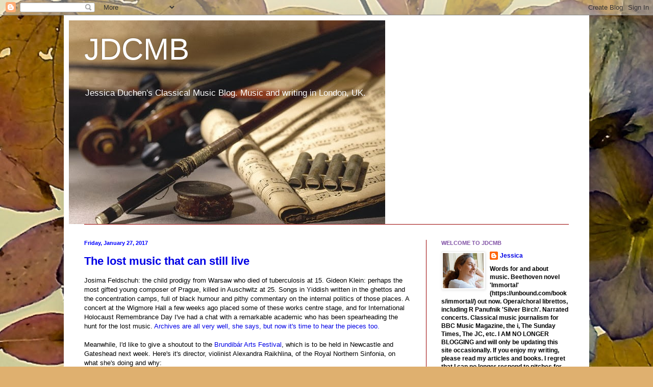

--- FILE ---
content_type: text/html; charset=UTF-8
request_url: https://jessicamusic.blogspot.com/2017/01/
body_size: 31078
content:
<!DOCTYPE html>
<html class='v2' dir='ltr' lang='en-GB'>
<head>
<link href='https://www.blogger.com/static/v1/widgets/4128112664-css_bundle_v2.css' rel='stylesheet' type='text/css'/>
<meta content='width=1100' name='viewport'/>
<meta content='text/html; charset=UTF-8' http-equiv='Content-Type'/>
<meta content='blogger' name='generator'/>
<link href='https://jessicamusic.blogspot.com/favicon.ico' rel='icon' type='image/x-icon'/>
<link href='https://jessicamusic.blogspot.com/2017/01/' rel='canonical'/>
<link rel="alternate" type="application/atom+xml" title="JDCMB - Atom" href="https://jessicamusic.blogspot.com/feeds/posts/default" />
<link rel="alternate" type="application/rss+xml" title="JDCMB - RSS" href="https://jessicamusic.blogspot.com/feeds/posts/default?alt=rss" />
<link rel="service.post" type="application/atom+xml" title="JDCMB - Atom" href="https://www.blogger.com/feeds/6557791/posts/default" />
<!--Can't find substitution for tag [blog.ieCssRetrofitLinks]-->
<meta content='Classical music blog by journalist and author Jessica Duchen. Topics include classical music, opera, ballet, recordings, books. London, UK.' name='description'/>
<meta content='https://jessicamusic.blogspot.com/2017/01/' property='og:url'/>
<meta content='JDCMB' property='og:title'/>
<meta content='Classical music blog by journalist and author Jessica Duchen. Topics include classical music, opera, ballet, recordings, books. London, UK.' property='og:description'/>
<title>JDCMB: January 2017</title>
<style id='page-skin-1' type='text/css'><!--
/*
-----------------------------------------------
Blogger Template Style
Name:     Simple
Designer: Blogger
URL:      www.blogger.com
----------------------------------------------- */
/* Content
----------------------------------------------- */
body {
font: normal normal 12px Arial, Tahoma, Helvetica, FreeSans, sans-serif;
color: #000000;
background: #dfb06f url(//3.bp.blogspot.com/-gEA6HHPYtWM/WE6ONe6tE6I/AAAAAAAAGFw/Ymsa_4xoLNUoPnK9YtXP1DRArqZnZdXZgCK4B/s0/for%2BJessica.2.jpg) repeat scroll top left;
padding: 0 40px 40px 40px;
}
html body .region-inner {
min-width: 0;
max-width: 100%;
width: auto;
}
h2 {
font-size: 22px;
}
a:link {
text-decoration:none;
color: #0000e5;
}
a:visited {
text-decoration:none;
color: #ffc840;
}
a:hover {
text-decoration:underline;
color: #ffc840;
}
.body-fauxcolumn-outer .fauxcolumn-inner {
background: transparent none repeat scroll top left;
_background-image: none;
}
.body-fauxcolumn-outer .cap-top {
position: absolute;
z-index: 1;
height: 400px;
width: 100%;
}
.body-fauxcolumn-outer .cap-top .cap-left {
width: 100%;
background: transparent none repeat-x scroll top left;
_background-image: none;
}
.content-outer {
-moz-box-shadow: 0 0 40px rgba(0, 0, 0, .15);
-webkit-box-shadow: 0 0 5px rgba(0, 0, 0, .15);
-goog-ms-box-shadow: 0 0 10px #333333;
box-shadow: 0 0 40px rgba(0, 0, 0, .15);
margin-bottom: 1px;
}
.content-inner {
padding: 10px 10px;
}
.content-inner {
background-color: #ffffff;
}
/* Header
----------------------------------------------- */
.header-outer {
background: transparent none repeat-x scroll 0 -400px;
_background-image: none;
}
.Header h1 {
font: normal normal 60px Arial, Tahoma, Helvetica, FreeSans, sans-serif;
color: #ffffff;
text-shadow: -1px -1px 1px rgba(0, 0, 0, .2);
}
.Header h1 a {
color: #ffffff;
}
.Header .description {
font-size: 140%;
color: #ffffff;
}
.header-inner .Header .titlewrapper {
padding: 22px 30px;
}
.header-inner .Header .descriptionwrapper {
padding: 0 30px;
}
/* Tabs
----------------------------------------------- */
.tabs-inner .section:first-child {
border-top: 1px solid #990000;
}
.tabs-inner .section:first-child ul {
margin-top: -1px;
border-top: 1px solid #990000;
border-left: 0 solid #990000;
border-right: 0 solid #990000;
}
.tabs-inner .widget ul {
background: #ffc840 url(https://resources.blogblog.com/blogblog/data/1kt/simple/gradients_light.png) repeat-x scroll 0 -800px;
_background-image: none;
border-bottom: 1px solid #990000;
margin-top: 0;
margin-left: -30px;
margin-right: -30px;
}
.tabs-inner .widget li a {
display: inline-block;
padding: .6em 1em;
font: normal normal 14px Arial, Tahoma, Helvetica, FreeSans, sans-serif;
color: #000099;
border-left: 1px solid #ffffff;
border-right: 1px solid #990000;
}
.tabs-inner .widget li:first-child a {
border-left: none;
}
.tabs-inner .widget li.selected a, .tabs-inner .widget li a:hover {
color: #000000;
background-color: #f0f0f0;
text-decoration: none;
}
/* Columns
----------------------------------------------- */
.main-outer {
border-top: 0 solid #990000;
}
.fauxcolumn-left-outer .fauxcolumn-inner {
border-right: 1px solid #990000;
}
.fauxcolumn-right-outer .fauxcolumn-inner {
border-left: 1px solid #990000;
}
/* Headings
----------------------------------------------- */
div.widget > h2,
div.widget h2.title {
margin: 0 0 1em 0;
font: normal bold 11px Arial, Tahoma, Helvetica, FreeSans, sans-serif;
color: #8152a6;
}
/* Widgets
----------------------------------------------- */
.widget .zippy {
color: #376f56;
text-shadow: 2px 2px 1px rgba(0, 0, 0, .1);
}
.widget .popular-posts ul {
list-style: none;
}
/* Posts
----------------------------------------------- */
h2.date-header {
font: normal bold 11px Arial, Tahoma, Helvetica, FreeSans, sans-serif;
}
.date-header span {
background-color: #ffffff;
color: #0000ff;
padding: inherit;
letter-spacing: inherit;
margin: inherit;
}
.main-inner {
padding-top: 30px;
padding-bottom: 30px;
}
.main-inner .column-center-inner {
padding: 0 15px;
}
.main-inner .column-center-inner .section {
margin: 0 15px;
}
.post {
margin: 0 0 25px 0;
}
h3.post-title, .comments h4 {
font: normal bold 22px Arial, Tahoma, Helvetica, FreeSans, sans-serif;
margin: .75em 0 0;
}
.post-body {
font-size: 110%;
line-height: 1.4;
position: relative;
}
.post-body img, .post-body .tr-caption-container, .Profile img, .Image img,
.BlogList .item-thumbnail img {
padding: 2px;
background: #ffffff;
border: 1px solid #f0f0f0;
-moz-box-shadow: 1px 1px 5px rgba(0, 0, 0, .1);
-webkit-box-shadow: 1px 1px 5px rgba(0, 0, 0, .1);
box-shadow: 1px 1px 5px rgba(0, 0, 0, .1);
}
.post-body img, .post-body .tr-caption-container {
padding: 5px;
}
.post-body .tr-caption-container {
color: #000000;
}
.post-body .tr-caption-container img {
padding: 0;
background: transparent;
border: none;
-moz-box-shadow: 0 0 0 rgba(0, 0, 0, .1);
-webkit-box-shadow: 0 0 0 rgba(0, 0, 0, .1);
box-shadow: 0 0 0 rgba(0, 0, 0, .1);
}
.post-header {
margin: 0 0 1.5em;
line-height: 1.6;
font-size: 90%;
}
.post-footer {
margin: 20px -2px 0;
padding: 5px 10px;
color: #009900;
background-color: #fbfbfb;
border-bottom: 1px solid #7f7f7f;
line-height: 1.6;
font-size: 90%;
}
#comments .comment-author {
padding-top: 1.5em;
border-top: 1px solid #990000;
background-position: 0 1.5em;
}
#comments .comment-author:first-child {
padding-top: 0;
border-top: none;
}
.avatar-image-container {
margin: .2em 0 0;
}
#comments .avatar-image-container img {
border: 1px solid #f0f0f0;
}
/* Comments
----------------------------------------------- */
.comments .comments-content .icon.blog-author {
background-repeat: no-repeat;
background-image: url([data-uri]);
}
.comments .comments-content .loadmore a {
border-top: 1px solid #376f56;
border-bottom: 1px solid #376f56;
}
.comments .comment-thread.inline-thread {
background-color: #fbfbfb;
}
.comments .continue {
border-top: 2px solid #376f56;
}
/* Accents
---------------------------------------------- */
.section-columns td.columns-cell {
border-left: 1px solid #990000;
}
.blog-pager {
background: transparent none no-repeat scroll top center;
}
.blog-pager-older-link, .home-link,
.blog-pager-newer-link {
background-color: #ffffff;
padding: 5px;
}
.footer-outer {
border-top: 0 dashed #bbbbbb;
}
/* Mobile
----------------------------------------------- */
body.mobile  {
background-size: auto;
}
.mobile .body-fauxcolumn-outer {
background: transparent none repeat scroll top left;
}
.mobile .body-fauxcolumn-outer .cap-top {
background-size: 100% auto;
}
.mobile .content-outer {
-webkit-box-shadow: 0 0 3px rgba(0, 0, 0, .15);
box-shadow: 0 0 3px rgba(0, 0, 0, .15);
}
.mobile .tabs-inner .widget ul {
margin-left: 0;
margin-right: 0;
}
.mobile .post {
margin: 0;
}
.mobile .main-inner .column-center-inner .section {
margin: 0;
}
.mobile .date-header span {
padding: 0.1em 10px;
margin: 0 -10px;
}
.mobile h3.post-title {
margin: 0;
}
.mobile .blog-pager {
background: transparent none no-repeat scroll top center;
}
.mobile .footer-outer {
border-top: none;
}
.mobile .main-inner, .mobile .footer-inner {
background-color: #ffffff;
}
.mobile-index-contents {
color: #000000;
}
.mobile-link-button {
background-color: #0000e5;
}
.mobile-link-button a:link, .mobile-link-button a:visited {
color: #0000e5;
}
.mobile .tabs-inner .section:first-child {
border-top: none;
}
.mobile .tabs-inner .PageList .widget-content {
background-color: #f0f0f0;
color: #000000;
border-top: 1px solid #990000;
border-bottom: 1px solid #990000;
}
.mobile .tabs-inner .PageList .widget-content .pagelist-arrow {
border-left: 1px solid #990000;
}

--></style>
<style id='template-skin-1' type='text/css'><!--
body {
min-width: 1030px;
}
.content-outer, .content-fauxcolumn-outer, .region-inner {
min-width: 1030px;
max-width: 1030px;
_width: 1030px;
}
.main-inner .columns {
padding-left: 0;
padding-right: 310px;
}
.main-inner .fauxcolumn-center-outer {
left: 0;
right: 310px;
/* IE6 does not respect left and right together */
_width: expression(this.parentNode.offsetWidth -
parseInt("0") -
parseInt("310px") + 'px');
}
.main-inner .fauxcolumn-left-outer {
width: 0;
}
.main-inner .fauxcolumn-right-outer {
width: 310px;
}
.main-inner .column-left-outer {
width: 0;
right: 100%;
margin-left: -0;
}
.main-inner .column-right-outer {
width: 310px;
margin-right: -310px;
}
#layout {
min-width: 0;
}
#layout .content-outer {
min-width: 0;
width: 800px;
}
#layout .region-inner {
min-width: 0;
width: auto;
}
body#layout div.add_widget {
padding: 8px;
}
body#layout div.add_widget a {
margin-left: 32px;
}
--></style>
<style>
    body {background-image:url(\/\/3.bp.blogspot.com\/-gEA6HHPYtWM\/WE6ONe6tE6I\/AAAAAAAAGFw\/Ymsa_4xoLNUoPnK9YtXP1DRArqZnZdXZgCK4B\/s0\/for%2BJessica.2.jpg);}
    
@media (max-width: 200px) { body {background-image:url(\/\/3.bp.blogspot.com\/-gEA6HHPYtWM\/WE6ONe6tE6I\/AAAAAAAAGFw\/Ymsa_4xoLNUoPnK9YtXP1DRArqZnZdXZgCK4B\/w200\/for%2BJessica.2.jpg);}}
@media (max-width: 400px) and (min-width: 201px) { body {background-image:url(\/\/3.bp.blogspot.com\/-gEA6HHPYtWM\/WE6ONe6tE6I\/AAAAAAAAGFw\/Ymsa_4xoLNUoPnK9YtXP1DRArqZnZdXZgCK4B\/w400\/for%2BJessica.2.jpg);}}
@media (max-width: 800px) and (min-width: 401px) { body {background-image:url(\/\/3.bp.blogspot.com\/-gEA6HHPYtWM\/WE6ONe6tE6I\/AAAAAAAAGFw\/Ymsa_4xoLNUoPnK9YtXP1DRArqZnZdXZgCK4B\/w800\/for%2BJessica.2.jpg);}}
@media (max-width: 1200px) and (min-width: 801px) { body {background-image:url(\/\/3.bp.blogspot.com\/-gEA6HHPYtWM\/WE6ONe6tE6I\/AAAAAAAAGFw\/Ymsa_4xoLNUoPnK9YtXP1DRArqZnZdXZgCK4B\/w1200\/for%2BJessica.2.jpg);}}
/* Last tag covers anything over one higher than the previous max-size cap. */
@media (min-width: 1201px) { body {background-image:url(\/\/3.bp.blogspot.com\/-gEA6HHPYtWM\/WE6ONe6tE6I\/AAAAAAAAGFw\/Ymsa_4xoLNUoPnK9YtXP1DRArqZnZdXZgCK4B\/w1600\/for%2BJessica.2.jpg);}}
  </style>
<link href='https://www.blogger.com/dyn-css/authorization.css?targetBlogID=6557791&amp;zx=a9e2b53b-07fd-4edf-9491-bae35d0505ea' media='none' onload='if(media!=&#39;all&#39;)media=&#39;all&#39;' rel='stylesheet'/><noscript><link href='https://www.blogger.com/dyn-css/authorization.css?targetBlogID=6557791&amp;zx=a9e2b53b-07fd-4edf-9491-bae35d0505ea' rel='stylesheet'/></noscript>
<meta name='google-adsense-platform-account' content='ca-host-pub-1556223355139109'/>
<meta name='google-adsense-platform-domain' content='blogspot.com'/>

<!-- data-ad-client=pub-9720428209910340 -->

</head>
<body class='loading variant-pale'>
<div class='navbar section' id='navbar' name='Navbar'><div class='widget Navbar' data-version='1' id='Navbar1'><script type="text/javascript">
    function setAttributeOnload(object, attribute, val) {
      if(window.addEventListener) {
        window.addEventListener('load',
          function(){ object[attribute] = val; }, false);
      } else {
        window.attachEvent('onload', function(){ object[attribute] = val; });
      }
    }
  </script>
<div id="navbar-iframe-container"></div>
<script type="text/javascript" src="https://apis.google.com/js/platform.js"></script>
<script type="text/javascript">
      gapi.load("gapi.iframes:gapi.iframes.style.bubble", function() {
        if (gapi.iframes && gapi.iframes.getContext) {
          gapi.iframes.getContext().openChild({
              url: 'https://www.blogger.com/navbar/6557791?origin\x3dhttps://jessicamusic.blogspot.com',
              where: document.getElementById("navbar-iframe-container"),
              id: "navbar-iframe"
          });
        }
      });
    </script><script type="text/javascript">
(function() {
var script = document.createElement('script');
script.type = 'text/javascript';
script.src = '//pagead2.googlesyndication.com/pagead/js/google_top_exp.js';
var head = document.getElementsByTagName('head')[0];
if (head) {
head.appendChild(script);
}})();
</script>
</div></div>
<div class='body-fauxcolumns'>
<div class='fauxcolumn-outer body-fauxcolumn-outer'>
<div class='cap-top'>
<div class='cap-left'></div>
<div class='cap-right'></div>
</div>
<div class='fauxborder-left'>
<div class='fauxborder-right'></div>
<div class='fauxcolumn-inner'>
</div>
</div>
<div class='cap-bottom'>
<div class='cap-left'></div>
<div class='cap-right'></div>
</div>
</div>
</div>
<div class='content'>
<div class='content-fauxcolumns'>
<div class='fauxcolumn-outer content-fauxcolumn-outer'>
<div class='cap-top'>
<div class='cap-left'></div>
<div class='cap-right'></div>
</div>
<div class='fauxborder-left'>
<div class='fauxborder-right'></div>
<div class='fauxcolumn-inner'>
</div>
</div>
<div class='cap-bottom'>
<div class='cap-left'></div>
<div class='cap-right'></div>
</div>
</div>
</div>
<div class='content-outer'>
<div class='content-cap-top cap-top'>
<div class='cap-left'></div>
<div class='cap-right'></div>
</div>
<div class='fauxborder-left content-fauxborder-left'>
<div class='fauxborder-right content-fauxborder-right'></div>
<div class='content-inner'>
<header>
<div class='header-outer'>
<div class='header-cap-top cap-top'>
<div class='cap-left'></div>
<div class='cap-right'></div>
</div>
<div class='fauxborder-left header-fauxborder-left'>
<div class='fauxborder-right header-fauxborder-right'></div>
<div class='region-inner header-inner'>
<div class='header section' id='header' name='Header'><div class='widget Header' data-version='1' id='Header1'>
<div id='header-inner' style='background-image: url("https://blogger.googleusercontent.com/img/b/R29vZ2xl/AVvXsEgzeoPapg5PXwzMqUvhlbl2SIj7htvz88rQnNF7fTS89gSVIAhTdNyY5BdaaYWnRUqFXpHGkdN1ZyWvWbx7IJJ8jU9BmOss2znapJzoAWj-USrpqZFenaINfllH0Jzzw-YrfktKEA/s1600/violin1-620x400.jpg"); background-position: left; width: 620px; min-height: 400px; _height: 400px; background-repeat: no-repeat; '>
<div class='titlewrapper' style='background: transparent'>
<h1 class='title' style='background: transparent; border-width: 0px'>
<a href='https://jessicamusic.blogspot.com/'>
JDCMB
</a>
</h1>
</div>
<div class='descriptionwrapper'>
<p class='description'><span>Jessica Duchen&#39;s Classical Music Blog. Music and writing in London, UK. </span></p>
</div>
</div>
</div></div>
</div>
</div>
<div class='header-cap-bottom cap-bottom'>
<div class='cap-left'></div>
<div class='cap-right'></div>
</div>
</div>
</header>
<div class='tabs-outer'>
<div class='tabs-cap-top cap-top'>
<div class='cap-left'></div>
<div class='cap-right'></div>
</div>
<div class='fauxborder-left tabs-fauxborder-left'>
<div class='fauxborder-right tabs-fauxborder-right'></div>
<div class='region-inner tabs-inner'>
<div class='tabs no-items section' id='crosscol' name='Cross-column'></div>
<div class='tabs no-items section' id='crosscol-overflow' name='Cross-Column 2'></div>
</div>
</div>
<div class='tabs-cap-bottom cap-bottom'>
<div class='cap-left'></div>
<div class='cap-right'></div>
</div>
</div>
<div class='main-outer'>
<div class='main-cap-top cap-top'>
<div class='cap-left'></div>
<div class='cap-right'></div>
</div>
<div class='fauxborder-left main-fauxborder-left'>
<div class='fauxborder-right main-fauxborder-right'></div>
<div class='region-inner main-inner'>
<div class='columns fauxcolumns'>
<div class='fauxcolumn-outer fauxcolumn-center-outer'>
<div class='cap-top'>
<div class='cap-left'></div>
<div class='cap-right'></div>
</div>
<div class='fauxborder-left'>
<div class='fauxborder-right'></div>
<div class='fauxcolumn-inner'>
</div>
</div>
<div class='cap-bottom'>
<div class='cap-left'></div>
<div class='cap-right'></div>
</div>
</div>
<div class='fauxcolumn-outer fauxcolumn-left-outer'>
<div class='cap-top'>
<div class='cap-left'></div>
<div class='cap-right'></div>
</div>
<div class='fauxborder-left'>
<div class='fauxborder-right'></div>
<div class='fauxcolumn-inner'>
</div>
</div>
<div class='cap-bottom'>
<div class='cap-left'></div>
<div class='cap-right'></div>
</div>
</div>
<div class='fauxcolumn-outer fauxcolumn-right-outer'>
<div class='cap-top'>
<div class='cap-left'></div>
<div class='cap-right'></div>
</div>
<div class='fauxborder-left'>
<div class='fauxborder-right'></div>
<div class='fauxcolumn-inner'>
</div>
</div>
<div class='cap-bottom'>
<div class='cap-left'></div>
<div class='cap-right'></div>
</div>
</div>
<!-- corrects IE6 width calculation -->
<div class='columns-inner'>
<div class='column-center-outer'>
<div class='column-center-inner'>
<div class='main section' id='main' name='Main'><div class='widget Blog' data-version='1' id='Blog1'>
<div class='blog-posts hfeed'>

          <div class="date-outer">
        
<h2 class='date-header'><span>Friday, January 27, 2017</span></h2>

          <div class="date-posts">
        
<div class='post-outer'>
<div class='post hentry uncustomized-post-template' itemprop='blogPost' itemscope='itemscope' itemtype='http://schema.org/BlogPosting'>
<meta content='https://blogger.googleusercontent.com/img/b/R29vZ2xl/AVvXsEjueOgRVZ0KL9sjducjVEt5oGOdORWjx9FomPO8KdkWSkP0PPiB7PN4ZbYwvCVg3mlX9ngX_2uCgw-CRAK9eKGsj-VHwsa4MPTvFgdXTtR25EKYR55qEKbRaob_tpSm38_6sHMivQ/s400/Brundibar_poster_550.jpg' itemprop='image_url'/>
<meta content='6557791' itemprop='blogId'/>
<meta content='9214329784589914574' itemprop='postId'/>
<a name='9214329784589914574'></a>
<h3 class='post-title entry-title' itemprop='name'>
<a href='https://jessicamusic.blogspot.com/2017/01/the-lost-music-that-can-still-live.html'>The lost music that can still live</a>
</h3>
<div class='post-header'>
<div class='post-header-line-1'></div>
</div>
<div class='post-body entry-content' id='post-body-9214329784589914574' itemprop='articleBody'>
Josima Feldschuh: the child prodigy from Warsaw who died of tuberculosis at 15. Gideon Klein: perhaps the most gifted young composer of Prague, killed in Auschwitz at 25. Songs in Yiddish written in the ghettos and the concentration camps, full of black humour and pithy commentary on the internal politics of those places.&nbsp;A concert at the Wigmore Hall a few weeks ago placed some of these works centre stage, and for International Holocaust Remembrance Day I've had a chat with a remarkable academic who has been spearheading the hunt for the lost music. <a href="https://www.thejc.com/culture/music/melodies-saved-from-the-ashes-1.431324">Archives are all very well, she says, but now it's time to hear the pieces too.&nbsp;</a><br />
<div>
<br /></div>
<div>
Meanwhile, I'd like to give a shoutout to the <a href="http://www.brundibarartsfestival.com/events.html">Brundibár Arts Festival</a>, which is to be held in Newcastle and Gateshead next week. Here's it's director, violinist Alexandra Raikhlina, of the Royal Northern Sinfonia, on what she's doing and why:&nbsp;</div>
<div>
<br /></div>
<table align="center" cellpadding="0" cellspacing="0" class="tr-caption-container" style="margin-left: auto; margin-right: auto; text-align: center;"><tbody>
<tr><td style="text-align: center;"><a href="https://blogger.googleusercontent.com/img/b/R29vZ2xl/AVvXsEjueOgRVZ0KL9sjducjVEt5oGOdORWjx9FomPO8KdkWSkP0PPiB7PN4ZbYwvCVg3mlX9ngX_2uCgw-CRAK9eKGsj-VHwsa4MPTvFgdXTtR25EKYR55qEKbRaob_tpSm38_6sHMivQ/s1600/Brundibar_poster_550.jpg" imageanchor="1" style="margin-left: auto; margin-right: auto;"><img border="0" height="400" src="https://blogger.googleusercontent.com/img/b/R29vZ2xl/AVvXsEjueOgRVZ0KL9sjducjVEt5oGOdORWjx9FomPO8KdkWSkP0PPiB7PN4ZbYwvCVg3mlX9ngX_2uCgw-CRAK9eKGsj-VHwsa4MPTvFgdXTtR25EKYR55qEKbRaob_tpSm38_6sHMivQ/s400/Brundibar_poster_550.jpg" width="280" /></a></td></tr>
<tr><td class="tr-caption" style="text-align: center;"><i>Original watercolour posted for Brundibár's premiere in Theresienstadt</i></td></tr>
</tbody></table>
<div>
<br /></div>
<div>
<blockquote class="tr_bq">
<i>As Artistic Director of&nbsp;<a href="http://www.brundibarartsfestival.com/events.html"><span style="font-weight: bold;">Brundibár Arts Festival</span>,</a> my vision is to create an annual programme of events that showcases the little known music written during the Holocaust, to be held here in Newcastle and Gateshead.<br />Launched in 2016, the annual Brundibár Arts Festival is the first recurring Festival in the UK dedicated to the Music and Arts of the Holocaust. The Festival takes its name from Hans Krása's children's opera "Brundibár". Brundibár, (meaning bumblebee) was written in 1938 by Jewish Czech composer Hans Krása, and first performed publicly by the children of Theresienstadt concentration camp in 1943. We see naming the Festival after Brundibár as a positive affirmation of creativity in adversity, and a lasting tribute to those children who suffered and perished.<br />The greatest music, art and literature has often emerged from the most threatening of circumstances, bringing comfort and expression to those in need. Once I started to research this subject, I discovered a vast wealth of relatively unknown, yet wonderful music that has struggled to get the recognition it deserves on its own merit, despite the broad range of cultural and musical activities we enjoy here in the UK. During the Festival, works by these lesser known composers will be shared and explored alongside well-loved works from the more mainstream repertoire, therefore claiming its rightful place in our concert halls.<br />Only through education can greater tolerance be achieved - an increasingly important subject in today's complex world. With this focus, we aim to increase the participation of young people, creating lasting links between professional musicians, local community groups, children, and artists. There are dwindling numbers of Holocaust survivors who can tell their stories first hand. Our generation carries the responsibility to find new ways of telling them, and to strive for a more comprehending and cohesive world.<br /><br />Alexandra Raikhlina<br />(Artistic Director)</i></blockquote>
The full programme for this year includes a talk by Ela Weissberger, a Holocaust survivor who was in the first performances of Krása's <i>Brundibár</i> in Theresienstadt; a new documentary about Chiune Sugihara, the Japanese consul in Lithuania, who saved around 2000 of Polish Jews by providing them with transit visas; and music by, among others, Ullmann, Schulhoff, Schoenberg and Weinberg. Performers include Natalie Clein, Katya Apekisheva, Jack Liebeck and many more.<br />
<br />
I'm touched and honoured that on 31 January they also include my play <i>A Walk through the End of Time</i>, complete with the Messiaen <i>Quartet for the End of Time </i>to follow. Our actors are Joy Sanders and Phil Harrison, and the quartet will be played by Kyra Humphries (violin), Jessica Lee (clarinet), Liubov Ulybysheva (cello) and Yoshie Kawamura (piano). Venue is the Caedmon Hall of Gateshead Library. Please come along if you're around.&nbsp;</div>
<div style='clear: both;'></div>
</div>
<div class='post-footer'>
<div class='post-footer-line post-footer-line-1'>
<span class='post-author vcard'>
Posted by
<span class='fn' itemprop='author' itemscope='itemscope' itemtype='http://schema.org/Person'>
<meta content='https://www.blogger.com/profile/01466731742820325857' itemprop='url'/>
<a class='g-profile' href='https://www.blogger.com/profile/01466731742820325857' rel='author' title='author profile'>
<span itemprop='name'>Jessica</span>
</a>
</span>
</span>
<span class='post-timestamp'>
at
<meta content='https://jessicamusic.blogspot.com/2017/01/the-lost-music-that-can-still-live.html' itemprop='url'/>
<a class='timestamp-link' href='https://jessicamusic.blogspot.com/2017/01/the-lost-music-that-can-still-live.html' rel='bookmark' title='permanent link'><abbr class='published' itemprop='datePublished' title='2017-01-27T09:16:00Z'>9:16 am</abbr></a>
</span>
<span class='post-comment-link'>
</span>
<span class='post-icons'>
<span class='item-action'>
<a href='https://www.blogger.com/email-post/6557791/9214329784589914574' title='Email Post'>
<img alt='' class='icon-action' height='13' src='https://resources.blogblog.com/img/icon18_email.gif' width='18'/>
</a>
</span>
<span class='item-control blog-admin pid-2042244193'>
<a href='https://www.blogger.com/post-edit.g?blogID=6557791&postID=9214329784589914574&from=pencil' title='Edit Post'>
<img alt='' class='icon-action' height='18' src='https://resources.blogblog.com/img/icon18_edit_allbkg.gif' width='18'/>
</a>
</span>
</span>
<div class='post-share-buttons goog-inline-block'>
<a class='goog-inline-block share-button sb-email' href='https://www.blogger.com/share-post.g?blogID=6557791&postID=9214329784589914574&target=email' target='_blank' title='Email This'><span class='share-button-link-text'>Email This</span></a><a class='goog-inline-block share-button sb-blog' href='https://www.blogger.com/share-post.g?blogID=6557791&postID=9214329784589914574&target=blog' onclick='window.open(this.href, "_blank", "height=270,width=475"); return false;' target='_blank' title='BlogThis!'><span class='share-button-link-text'>BlogThis!</span></a><a class='goog-inline-block share-button sb-twitter' href='https://www.blogger.com/share-post.g?blogID=6557791&postID=9214329784589914574&target=twitter' target='_blank' title='Share to X'><span class='share-button-link-text'>Share to X</span></a><a class='goog-inline-block share-button sb-facebook' href='https://www.blogger.com/share-post.g?blogID=6557791&postID=9214329784589914574&target=facebook' onclick='window.open(this.href, "_blank", "height=430,width=640"); return false;' target='_blank' title='Share to Facebook'><span class='share-button-link-text'>Share to Facebook</span></a><a class='goog-inline-block share-button sb-pinterest' href='https://www.blogger.com/share-post.g?blogID=6557791&postID=9214329784589914574&target=pinterest' target='_blank' title='Share to Pinterest'><span class='share-button-link-text'>Share to Pinterest</span></a>
</div>
</div>
<div class='post-footer-line post-footer-line-2'>
<span class='post-labels'>
Labels:
<a href='https://jessicamusic.blogspot.com/search/label/A%20Walk%20Through%20the%20End%20of%20Time' rel='tag'>A Walk Through the End of Time</a>,
<a href='https://jessicamusic.blogspot.com/search/label/Brundib%C3%A1r%20Arts%20Festival' rel='tag'>Brundibár Arts Festival</a>,
<a href='https://jessicamusic.blogspot.com/search/label/Gideon%20Klein' rel='tag'>Gideon Klein</a>,
<a href='https://jessicamusic.blogspot.com/search/label/Hans%20Kra%C5%A1a' rel='tag'>Hans Kraša</a>,
<a href='https://jessicamusic.blogspot.com/search/label/International%20Holocaust%20Remembrance%20Day' rel='tag'>International Holocaust Remembrance Day</a>,
<a href='https://jessicamusic.blogspot.com/search/label/Josima%20Feldschuh' rel='tag'>Josima Feldschuh</a>,
<a href='https://jessicamusic.blogspot.com/search/label/Olivier%20Messiaen' rel='tag'>Olivier Messiaen</a>
</span>
</div>
<div class='post-footer-line post-footer-line-3'>
<span class='post-location'>
</span>
</div>
</div>
</div>
</div>

          </div></div>
        

          <div class="date-outer">
        
<h2 class='date-header'><span>Wednesday, January 25, 2017</span></h2>

          <div class="date-posts">
        
<div class='post-outer'>
<div class='post hentry uncustomized-post-template' itemprop='blogPost' itemscope='itemscope' itemtype='http://schema.org/BlogPosting'>
<meta content='https://blogger.googleusercontent.com/img/b/R29vZ2xl/AVvXsEiS4Jt9mm-pC8pDLT1vD5MCFSUXJPqm8Cq2SnEZ6TVlcvdu7QGWTFMnHIclg935okJgdNNQEofycVQGhOrK4EnUZlJ7kaHXZN59MRQ5QJgFDc8UfsF68av1sHBw7OJrS7n2X0fTow/s640/LSO+at+Olympics+c+LSO.jpg' itemprop='image_url'/>
<meta content='6557791' itemprop='blogId'/>
<meta content='4434045378686567530' itemprop='postId'/>
<a name='4434045378686567530'></a>
<h3 class='post-title entry-title' itemprop='name'>
<a href='https://jessicamusic.blogspot.com/2017/01/double-whammy-where-do-british.html'>Double whammy: where do British orchestras go from here?</a>
</h3>
<div class='post-header'>
<div class='post-header-line-1'></div>
</div>
<div class='post-body entry-content' id='post-body-4434045378686567530' itemprop='articleBody'>
<table align="center" cellpadding="0" cellspacing="0" class="tr-caption-container" style="margin-left: auto; margin-right: auto; text-align: center;"><tbody>
<tr><td style="text-align: center;"><a href="https://blogger.googleusercontent.com/img/b/R29vZ2xl/AVvXsEiS4Jt9mm-pC8pDLT1vD5MCFSUXJPqm8Cq2SnEZ6TVlcvdu7QGWTFMnHIclg935okJgdNNQEofycVQGhOrK4EnUZlJ7kaHXZN59MRQ5QJgFDc8UfsF68av1sHBw7OJrS7n2X0fTow/s1600/LSO+at+Olympics+c+LSO.jpg" imageanchor="1" style="margin-left: auto; margin-right: auto;"><img border="0" height="236" src="https://blogger.googleusercontent.com/img/b/R29vZ2xl/AVvXsEiS4Jt9mm-pC8pDLT1vD5MCFSUXJPqm8Cq2SnEZ6TVlcvdu7QGWTFMnHIclg935okJgdNNQEofycVQGhOrK4EnUZlJ7kaHXZN59MRQ5QJgFDc8UfsF68av1sHBw7OJrS7n2X0fTow/s640/LSO+at+Olympics+c+LSO.jpg" width="640" /></a></td></tr>
<tr><td class="tr-caption" style="text-align: center;"><i>The LSO visible on the pitch for the opening of the 2012 Olympics in London. Whither now? Photo: www.lso.co.uk</i></td></tr>
</tbody></table>
<br />
Working harder. Earning less. Sound familiar? That's the state of many people in many industries, and at the moment a lot of us simply shrug our shoulders, get on with it and give up the notion of having days off, ever. But as pay is stagnant or shaved downwards, and hours are lengthened, and we think our careers are going OK, really, under the circumstances, because "we are where we are", it's a risky direction - because if one goes too far, there comes tipping a point where it finally turns unsustainable, and by the time we realise this, we're in trouble.<br />
<br />
Now it is clear that orchestras in the UK are no exception: they're experiencing a double, or even triple, whammy of central funding cuts, local government cuts and reductions in ticket income. And yet they're reaching more people than ever.<br />
<br />
A report on the State of British Orchestras in 2016 will be launched at the Association of British Orchestras' annual conference, which kicks off in Bournemouth today. The statistics* from 51 respondents are compared to those of 2013 and reveal that last year our orchestras delivered 7 per cent more concerts than three years ago, visited 42 countries abroad compared to 35 in '13, and, admirably, reached 35 per cent more children and young people, around 900,000 of them. They gave more than 4,000 concerts for audiences totalling 4.83m people - a 3 per cent increase in attendance.<br />
<br />
Yet they suffered a 5 per cent fall in earned income, a 7 per cent drop in Arts Council funding and a stomach-punching reduction of 11 per cent in local authority funding.<br />
<br />
You may recall that Birmingham City Council cuts have pushed the <a href="http://www.rhinegold.co.uk/classical_music/cbso-funding-birmingham-city-council-falls-1980s-levels/">CBSO's funding down to 1980s</a> levels - and just when it is flying so high musically, with the best hall in the country as its home and Mirga Gražinytė-Tyla, one of the most exciting young conductors on the scene, in place as music director.<br />
<br />
The LSO, too, should be on its highest possible high as <a href="http://lso.co.uk/more/news/622-london-symphony-orchestra-unveils-future-plans.html">Sir Simon Rattle arrives</a> to take its helm. And over at the Southbank it is full steam ahead with the '<a href="https://www.southbankcentre.co.uk/whats-on/festivals-series/belief-and-beyond-belief">Belief and Beyond Belief</a>' Festival, featuring music (and much more) that ponders the big questions about what the heck we are really doing here, something many of us are currently asking ourselves a bit more than usual. The <a href="http://www.rpo.co.uk/">Royal Philharmonic Orchestra</a> juggles superb performances with a dizzying array of residencies and outreach work, including the inspirational project Strokestra, using music to help the rehabilitation of stroke victims. The <a href="http://www.liverpoolphil.com/">Royal Liverpool Philharmonic </a>is on a roll with Vasily Petrenko, the <a href="http://www.sagegateshead.com/about-us/northern-sinfonia/">Royal Northern Sinfonia </a>glitters in The Sage, Gateshead, and in Manchester the <a href="http://www.halle.co.uk/">Halle Orchestra</a> has a long and enviable relationship with Sir Mark Elder. This list could go on and on.<br />
<br />
In short, things look and sound very, very good. But the direction of travel is a cause for concern, and it is a mark of our musicians' absolute professionalism and excellence that you'd never guess this at a concert.<br />
<br />
Here's the commentary by ABO director Mark Pemberton:<br />
<blockquote class="tr_bq">
<span class="" lang="EN-GB">&#8220;Orchestras have innovated to achieve bigger audiences and engage more young people and they should be proud of these successes.</span><span class="" lang="EN-GB">&nbsp;</span><span class="" lang="EN-GB">&#8220;However, the survey masks a greater reality. These&nbsp;<span class="" style="color: #0d0d0d;">larger audiences do not bring in more money and, if anything, actually increase losses.&nbsp;</span>Many of the achievements have been fuelled by audience development initiatives such as discounted ticketing, free concerts and fixed fee performances at open air events.&nbsp;</span>&nbsp;</blockquote>
<blockquote class="tr_bq">
<span class="" lang="EN-GB" style="color: #0d0d0d;">&#8220;These have left orchestras suffering a double whammy &#8211; a decline in earned income alongside significant cuts in public funding. The message is simple. Orchestras cannot continue doing &#8216;more for less&#8217;.&nbsp;</span>&nbsp;</blockquote>
<blockquote class="tr_bq">
<span class=""><span class="" lang="EN-GB" style="color: #0d0d0d;">&#8220;The government has this year implemented Orchestra Tax Relief and this will offset some of the cuts in public funding imposed since 2010 &#8211; but it is far from enough. We need national and, most crucially, local government to restore funding closer to pre-austerity levels to enable our members to continue delivering great music to the widest possible audience.&#8221;</span></span></blockquote>
<div class="MsoListParagraphCxSpMiddle" style="font-family: Helvetica; line-height: normal; margin-bottom: 0.0001pt; text-indent: -0.25in;">
<span class=""><span class="" lang="EN-GB"><span style="font-size: 14px;">&nbsp; &nbsp;&nbsp;</span><span style="font-size: xx-small;">&nbsp;</span></span></span></div>
<div class="MsoListParagraphCxSpMiddle" style="font-family: Helvetica; line-height: normal; margin-bottom: 0.0001pt; text-indent: -0.25in;">
<span class=""><span class="" lang="EN-GB"><span style="font-size: xx-small;"><i>* &nbsp; &nbsp;</i></span></span></span></div>
<div class="MsoListParagraphCxSpMiddle" style="font-family: Helvetica; line-height: normal; margin-bottom: 0.0001pt; text-indent: -0.25in;">
<span class=""><span class="" lang="EN-GB"><span style="font-size: xx-small;"><i>T &nbsp; &nbsp; *The ABO survey asked Britain&#8217;s professional orchestras about their activities, audiences, income and staffing, between August and October 2016.&nbsp;<o:p class=""></o:p></i></span></span></span></div>
<div class="MsoListParagraphCxSpMiddle" style="font-family: Helvetica; line-height: normal; margin-bottom: 0.0001pt;">
<br /></div>
<div class="MsoListParagraphCxSpMiddle" style="font-family: Helvetica; line-height: normal; margin-bottom: 0.0001pt;">
<span class="" lang="EN-GB"><span style="font-size: xx-small;"><i>Responses were received from 51 orchestras: 84% of those from whom responses were requested. Respondents provided data for the season/financial year 2015-2016 or the closest equivalent 12-month period.&nbsp;<o:p class=""></o:p></i></span></span></div>
<div class="MsoListParagraphCxSpMiddle" style="font-family: Helvetica; line-height: normal; margin-bottom: 0.0001pt;">
<br /></div>
<div class="MsoListParagraphCxSpMiddle" style="line-height: normal; margin-bottom: 0.0001pt;">
<span class=""><span style="font-size: xx-small;"><i><span class="" lang="EN-GB" style="font-family: &quot;helvetica&quot;;">Comparisons are made in this report with the 2013 &#8216;key facts&#8217; survey (covering 2012-2013) for a core sample of 38</span><span class="MsoCommentReference" style="font-family: &quot;helvetica&quot;;"><span class="" lang="EN-GB">&nbsp;</span></span><span class="" lang="EN-GB"><span style="font-family: &quot;helvetica&quot;;">orchestras for non-finance data, and 31 orchestras for finance data</span><span style="font-family: &quot;calibri&quot;;">,</span><span style="font-family: &quot;helvetica&quot;;">&nbsp;that completed the survey in both years.&nbsp;<o:p class=""></o:p></span></span></i></span></span></div>
<div class="MsoListParagraphCxSpMiddle" style="font-family: Helvetica; line-height: normal; margin-bottom: 0.0001pt;">
<br /></div>
<div class="MsoListParagraphCxSpLast" style="font-family: Helvetica; line-height: normal; margin-bottom: 0.0001pt;">
<span class="" lang="EN-GB"><span style="font-size: xx-small;"><i>As some of the orchestras that provided data in 2016 differ from those that responded in 2013, the total numbers in this report should be viewed as representative rather than firm numbers. The percentages shown&nbsp;<span class="">in brackets</span>&nbsp;for live performances and sources of income reflect changes in the comparison groups over the three-year period, and are not percentage changes in the total numbers between 2013 and 2016.</i></span></span></div>
<br />
<div style='clear: both;'></div>
</div>
<div class='post-footer'>
<div class='post-footer-line post-footer-line-1'>
<span class='post-author vcard'>
Posted by
<span class='fn' itemprop='author' itemscope='itemscope' itemtype='http://schema.org/Person'>
<meta content='https://www.blogger.com/profile/01466731742820325857' itemprop='url'/>
<a class='g-profile' href='https://www.blogger.com/profile/01466731742820325857' rel='author' title='author profile'>
<span itemprop='name'>Jessica</span>
</a>
</span>
</span>
<span class='post-timestamp'>
at
<meta content='https://jessicamusic.blogspot.com/2017/01/double-whammy-where-do-british.html' itemprop='url'/>
<a class='timestamp-link' href='https://jessicamusic.blogspot.com/2017/01/double-whammy-where-do-british.html' rel='bookmark' title='permanent link'><abbr class='published' itemprop='datePublished' title='2017-01-25T09:04:00Z'>9:04 am</abbr></a>
</span>
<span class='post-comment-link'>
</span>
<span class='post-icons'>
<span class='item-action'>
<a href='https://www.blogger.com/email-post/6557791/4434045378686567530' title='Email Post'>
<img alt='' class='icon-action' height='13' src='https://resources.blogblog.com/img/icon18_email.gif' width='18'/>
</a>
</span>
<span class='item-control blog-admin pid-2042244193'>
<a href='https://www.blogger.com/post-edit.g?blogID=6557791&postID=4434045378686567530&from=pencil' title='Edit Post'>
<img alt='' class='icon-action' height='18' src='https://resources.blogblog.com/img/icon18_edit_allbkg.gif' width='18'/>
</a>
</span>
</span>
<div class='post-share-buttons goog-inline-block'>
<a class='goog-inline-block share-button sb-email' href='https://www.blogger.com/share-post.g?blogID=6557791&postID=4434045378686567530&target=email' target='_blank' title='Email This'><span class='share-button-link-text'>Email This</span></a><a class='goog-inline-block share-button sb-blog' href='https://www.blogger.com/share-post.g?blogID=6557791&postID=4434045378686567530&target=blog' onclick='window.open(this.href, "_blank", "height=270,width=475"); return false;' target='_blank' title='BlogThis!'><span class='share-button-link-text'>BlogThis!</span></a><a class='goog-inline-block share-button sb-twitter' href='https://www.blogger.com/share-post.g?blogID=6557791&postID=4434045378686567530&target=twitter' target='_blank' title='Share to X'><span class='share-button-link-text'>Share to X</span></a><a class='goog-inline-block share-button sb-facebook' href='https://www.blogger.com/share-post.g?blogID=6557791&postID=4434045378686567530&target=facebook' onclick='window.open(this.href, "_blank", "height=430,width=640"); return false;' target='_blank' title='Share to Facebook'><span class='share-button-link-text'>Share to Facebook</span></a><a class='goog-inline-block share-button sb-pinterest' href='https://www.blogger.com/share-post.g?blogID=6557791&postID=4434045378686567530&target=pinterest' target='_blank' title='Share to Pinterest'><span class='share-button-link-text'>Share to Pinterest</span></a>
</div>
</div>
<div class='post-footer-line post-footer-line-2'>
<span class='post-labels'>
Labels:
<a href='https://jessicamusic.blogspot.com/search/label/Association%20of%20British%20Orchestras' rel='tag'>Association of British Orchestras</a>
</span>
</div>
<div class='post-footer-line post-footer-line-3'>
<span class='post-location'>
</span>
</div>
</div>
</div>
</div>

          </div></div>
        

          <div class="date-outer">
        
<h2 class='date-header'><span>Friday, January 20, 2017</span></h2>

          <div class="date-posts">
        
<div class='post-outer'>
<div class='post hentry uncustomized-post-template' itemprop='blogPost' itemscope='itemscope' itemtype='http://schema.org/BlogPosting'>
<meta content='https://i.ytimg.com/vi/FBfNHzRIyi0/hqdefault.jpg' itemprop='image_url'/>
<meta content='6557791' itemprop='blogId'/>
<meta content='5486596041478744286' itemprop='postId'/>
<a name='5486596041478744286'></a>
<h3 class='post-title entry-title' itemprop='name'>
<a href='https://jessicamusic.blogspot.com/2017/01/art-can-still-trump.html'>Art can still trump</a>
</h3>
<div class='post-header'>
<div class='post-header-line-1'></div>
</div>
<div class='post-body entry-content' id='post-body-5486596041478744286' itemprop='articleBody'>
Solidarity from Brexit Island with our friends in the arts in the US, where yesterday a leak emerged suggesting that Trump <a href="http://www.independent.co.uk/arts-entertainment/donald-trump-budget-cuts-arts-humanities-nea-neh-npr-cbs-president-a7536741.html">wants to close down the National Endowment for the Arts</a>, along with other stuff of which he doesn't appear to know the value.<br />
<br />
A message came to my inbox from ShoutHouse in New York, where a multi-genre group of musicians and dancers have created a collaborative version of Radiohead's Paranoid Android specially for today. This is what they say.<br />
<div style="color: #1d2129; letter-spacing: -0.23999999463558197px;">
<div class="_4mo_ _454q" style="font-family: inherit; margin: 16px;">
<div style="font-family: inherit;">
<i>Today marks a new era in our country. In Washington, D.C., a new administration is accepting the power of governmental leadership, and, with it, the responsibility to work as hard as they can to serve the best interests of all Americans. But throughout the country &#8211; and the world &#8211; many millions worry that this responsibility will be neglected. On what is traditionally a day of hope, multitudes are living in fear. Fear that their race, gender, sexual orientation, or social status will disqualify them from receiving fair and equal treatment under the law for years to come. Fear that their peaceful wishes for the world will be undermined by an ignorant head of state. Fear that their friends and neighbors may be corrupted by the hateful words of a demagogue seeking to serve the interests of the wealthy few.</i><br />
<i><br /></i>
<i>We fear for the future of art, as it is one of our greatest defenses from fear. Art helps us listen to one another, to learn from those whose words we might not understand. As artists, we have a duty to create beauty in the service of truth, and to shine a light on the best and most noble aspects of human nature. Through our music and actions, we declare our opposition to the toxic divisiveness of the demagogue's words. As Nhat Hanh said, &#8220;The only answer to fear is more understanding.&#8221; We hope that our cooperation in the service of art will serve as an example to the new administration, and to anyone who does not believe that we can work with those with views different from our own.</i><br />
<i><br /></i>
<i>This video was made possible by so many incredible artists. First, Radiohead&#8217;s powerful music that inspired us to create this project. We want to thank the dozens of musicians from ShoutHouse and Juilliard who believed in us and donated their time to make this possible. Our production team (especially&nbsp;<a class="profileLink" data-hovercard="/ajax/hovercard/user.php?id=1147110725" data-hovercard-prefer-more-content-show="1" href="https://www.facebook.com/jackfrerer" style="color: #365899; cursor: pointer; font-family: inherit; text-decoration: none;">Jack Frerer</a>,&nbsp;<a class="profileLink" data-hovercard="/ajax/hovercard/user.php?id=100003971744697" data-hovercard-prefer-more-content-show="1" href="https://www.facebook.com/liana.kleinman" style="color: #365899; cursor: pointer; font-family: inherit; text-decoration: none;">Liana Kleinman</a>, and&nbsp;<a aria-controls="js_63c" aria-describedby="js_63d" aria-haspopup="true" class="profileLink" data-hovercard="/ajax/hovercard/user.php?id=1194900458" data-hovercard-prefer-more-content-show="1" href="https://www.facebook.com/HORNMAN" id="js_63e" role="null" style="color: #365899; cursor: pointer; font-family: inherit; text-decoration: none;">Jordan James</a>) and those who spent countless hours making sure this looked amazing. The arrangers and orchestrators (<a class="profileLink" data-hovercard="/ajax/hovercard/user.php?id=1368210048" data-hovercard-prefer-more-content-show="1" href="https://www.facebook.com/healywill" style="color: #365899; cursor: pointer; font-family: inherit; text-decoration: none;">Will Healy</a>,&nbsp;<a class="profileLink" data-hovercard="/ajax/hovercard/user.php?id=20401543" data-hovercard-prefer-more-content-show="1" href="https://www.facebook.com/alexburtzos" style="color: #365899; cursor: pointer; font-family: inherit; text-decoration: none;">Alex Burtzos</a>,&nbsp;<a class="profileLink" data-hovercard="/ajax/hovercard/user.php?id=1382800256" data-hovercard-prefer-more-content-show="1" href="https://www.facebook.com/jesse.greenberg.75" style="color: #365899; cursor: pointer; font-family: inherit; text-decoration: none;">Jesse Greenberg</a>), soloists (<a class="profileLink" data-hovercard="/ajax/hovercard/user.php?id=100000434381110" data-hovercard-prefer-more-content-show="1" href="https://www.facebook.com/hannahzazz" style="color: #365899; cursor: pointer; font-family: inherit; text-decoration: none;">Hannah Zazzaro</a>,&nbsp;<a class="profileLink" data-hovercard="/ajax/hovercard/user.php?id=1588525323" data-hovercard-prefer-more-content-show="1" href="https://www.facebook.com/spiritchildx" style="color: #365899; cursor: pointer; font-family: inherit; text-decoration: none;">Spiritchild XspiritMental</a>, Black Tortuga) without whom this never would have happened. The dancers&#8212;<a aria-controls="js_69r" aria-describedby="js_69s" aria-haspopup="true" class="profileLink" data-hovercard="/ajax/hovercard/user.php?id=722059567" data-hovercard-prefer-more-content-show="1" href="https://www.facebook.com/cueball36" id="js_69t" role="null" style="color: #365899; cursor: pointer; font-family: inherit; text-decoration: none;">Quilan Cue Arnold</a>,&nbsp;<a class="profileLink" data-hovercard="/ajax/hovercard/user.php?id=100000727723850" data-hovercard-prefer-more-content-show="1" href="https://www.facebook.com/zachary.gonder" style="color: #365899; cursor: pointer; font-family: inherit; text-decoration: none;">Zachary Gonder</a>,&nbsp;<a aria-controls="js_65e" aria-describedby="js_65f" aria-haspopup="true" class="profileLink" data-hovercard="/ajax/hovercard/user.php?id=100000049059959" data-hovercard-prefer-more-content-show="1" href="https://www.facebook.com/mikaela.kelly.1" id="js_65g" role="null" style="color: #365899; cursor: pointer; font-family: inherit; text-decoration: none;">Mikaela Kelly</a>&#8212;whose powerful work represented our music visually so well.&nbsp;<a class="profileLink" data-hovercard="/ajax/hovercard/user.php?id=1330162828" data-hovercard-prefer-more-content-show="1" href="https://www.facebook.com/allisonmase" style="color: #365899; cursor: pointer; font-family: inherit; text-decoration: none;">Allison Mase</a>&nbsp;for helping us find and organize so many people to create this project.</i><br />
<i><br /></i>
<i>If you want to support independent art that allows artists from many backgrounds to work together, please donate to ShoutHouse at&nbsp;<a href="https://www.fracturedatlas.org/site/fiscal/profile?id=12871" rel="nofollow" style="color: #365899; cursor: pointer; font-family: inherit; text-decoration: none;" target="_blank">https://www.fracturedatlas.org/&#8230;/profil&#8230;</a>&nbsp;or visit&nbsp;<a href="http://www.shouthousemusic.com/" rel="nofollow" style="color: #365899; cursor: pointer; font-family: inherit; text-decoration: none;" target="_blank">www.shouthousemusic.com.</a></i></div>
<div>
<br />
<br />
<iframe allowfullscreen="" frameborder="0" height="315" src="https://www.youtube.com/embed/FBfNHzRIyi0" width="560"></iframe></div>
</div>
</div>
<br />
<div style='clear: both;'></div>
</div>
<div class='post-footer'>
<div class='post-footer-line post-footer-line-1'>
<span class='post-author vcard'>
Posted by
<span class='fn' itemprop='author' itemscope='itemscope' itemtype='http://schema.org/Person'>
<meta content='https://www.blogger.com/profile/01466731742820325857' itemprop='url'/>
<a class='g-profile' href='https://www.blogger.com/profile/01466731742820325857' rel='author' title='author profile'>
<span itemprop='name'>Jessica</span>
</a>
</span>
</span>
<span class='post-timestamp'>
at
<meta content='https://jessicamusic.blogspot.com/2017/01/art-can-still-trump.html' itemprop='url'/>
<a class='timestamp-link' href='https://jessicamusic.blogspot.com/2017/01/art-can-still-trump.html' rel='bookmark' title='permanent link'><abbr class='published' itemprop='datePublished' title='2017-01-20T17:37:00Z'>5:37 pm</abbr></a>
</span>
<span class='post-comment-link'>
</span>
<span class='post-icons'>
<span class='item-action'>
<a href='https://www.blogger.com/email-post/6557791/5486596041478744286' title='Email Post'>
<img alt='' class='icon-action' height='13' src='https://resources.blogblog.com/img/icon18_email.gif' width='18'/>
</a>
</span>
<span class='item-control blog-admin pid-2042244193'>
<a href='https://www.blogger.com/post-edit.g?blogID=6557791&postID=5486596041478744286&from=pencil' title='Edit Post'>
<img alt='' class='icon-action' height='18' src='https://resources.blogblog.com/img/icon18_edit_allbkg.gif' width='18'/>
</a>
</span>
</span>
<div class='post-share-buttons goog-inline-block'>
<a class='goog-inline-block share-button sb-email' href='https://www.blogger.com/share-post.g?blogID=6557791&postID=5486596041478744286&target=email' target='_blank' title='Email This'><span class='share-button-link-text'>Email This</span></a><a class='goog-inline-block share-button sb-blog' href='https://www.blogger.com/share-post.g?blogID=6557791&postID=5486596041478744286&target=blog' onclick='window.open(this.href, "_blank", "height=270,width=475"); return false;' target='_blank' title='BlogThis!'><span class='share-button-link-text'>BlogThis!</span></a><a class='goog-inline-block share-button sb-twitter' href='https://www.blogger.com/share-post.g?blogID=6557791&postID=5486596041478744286&target=twitter' target='_blank' title='Share to X'><span class='share-button-link-text'>Share to X</span></a><a class='goog-inline-block share-button sb-facebook' href='https://www.blogger.com/share-post.g?blogID=6557791&postID=5486596041478744286&target=facebook' onclick='window.open(this.href, "_blank", "height=430,width=640"); return false;' target='_blank' title='Share to Facebook'><span class='share-button-link-text'>Share to Facebook</span></a><a class='goog-inline-block share-button sb-pinterest' href='https://www.blogger.com/share-post.g?blogID=6557791&postID=5486596041478744286&target=pinterest' target='_blank' title='Share to Pinterest'><span class='share-button-link-text'>Share to Pinterest</span></a>
</div>
</div>
<div class='post-footer-line post-footer-line-2'>
<span class='post-labels'>
Labels:
<a href='https://jessicamusic.blogspot.com/search/label/Inauguration%20Day' rel='tag'>Inauguration Day</a>,
<a href='https://jessicamusic.blogspot.com/search/label/New%20York' rel='tag'>New York</a>,
<a href='https://jessicamusic.blogspot.com/search/label/ShoutHouse' rel='tag'>ShoutHouse</a>
</span>
</div>
<div class='post-footer-line post-footer-line-3'>
<span class='post-location'>
</span>
</div>
</div>
</div>
</div>

          </div></div>
        

          <div class="date-outer">
        
<h2 class='date-header'><span>Tuesday, January 17, 2017</span></h2>

          <div class="date-posts">
        
<div class='post-outer'>
<div class='post hentry uncustomized-post-template' itemprop='blogPost' itemscope='itemscope' itemtype='http://schema.org/BlogPosting'>
<meta content='https://blogger.googleusercontent.com/img/b/R29vZ2xl/AVvXsEi73f40cTaNHdfqr_DF1CiPDS9HxhoV7ev0_6hyphenhyphenQDaWyghBEO7wP5AAz4sBB-dhx9SWfqZgINAFuTEZm0KWYnBvjdHTLJFswd3nYjXlGsPdVhhn87_ZpU_-YiQr_ZrlvGhtUIWwag/s400/Bangor+by+Iwan+Williams.jpg' itemprop='image_url'/>
<meta content='6557791' itemprop='blogId'/>
<meta content='7072264621528383462' itemprop='postId'/>
<a name='7072264621528383462'></a>
<h3 class='post-title entry-title' itemprop='name'>
<a href='https://jessicamusic.blogspot.com/2017/01/a-drumroll-for-bangor.html'>A drumroll for Bangor</a>
</h3>
<div class='post-header'>
<div class='post-header-line-1'></div>
</div>
<div class='post-body entry-content' id='post-body-7072264621528383462' itemprop='articleBody'>
<table align="center" cellpadding="0" cellspacing="0" class="tr-caption-container" style="margin-left: auto; margin-right: auto; text-align: center;"><tbody>
<tr><td style="text-align: center;"><a href="https://blogger.googleusercontent.com/img/b/R29vZ2xl/AVvXsEi73f40cTaNHdfqr_DF1CiPDS9HxhoV7ev0_6hyphenhyphenQDaWyghBEO7wP5AAz4sBB-dhx9SWfqZgINAFuTEZm0KWYnBvjdHTLJFswd3nYjXlGsPdVhhn87_ZpU_-YiQr_ZrlvGhtUIWwag/s1600/Bangor+by+Iwan+Williams.jpg" imageanchor="1" style="margin-left: auto; margin-right: auto;"><img border="0" height="128" src="https://blogger.googleusercontent.com/img/b/R29vZ2xl/AVvXsEi73f40cTaNHdfqr_DF1CiPDS9HxhoV7ev0_6hyphenhyphenQDaWyghBEO7wP5AAz4sBB-dhx9SWfqZgINAFuTEZm0KWYnBvjdHTLJFswd3nYjXlGsPdVhhn87_ZpU_-YiQr_ZrlvGhtUIWwag/s400/Bangor+by+Iwan+Williams.jpg" width="400" /></a></td></tr>
<tr><td class="tr-caption" style="text-align: center;"><i>Bangor University. Photo: Iwan Williams</i></td></tr>
</tbody></table>
<div>
Bangor University later this year is holding the <a href="http://wwm.bangor.ac.uk/index.php.en">First International Conference on Women's Work in Music</a>, which runs 4-7 September. <a href="http://wwm.bangor.ac.uk/call.php.en">A call for papers is now open</a> and the application deadline is 1 March.</div>
<div>
<br /></div>
<div>
Keynote speakers will be the composer and author Dr Sophie Fuller and, er, me, and the timing of the event has been chosen to mark the 40th anniversary of the death of Grace Williams, one of the first Welsh composers to achieve international recognition. Across four days, it seems likely to offer an exceptional, in-depth exploration of its potentially explosive topic. Hope to see lots of JDCMB readers there.</div>
<div>
<h2 style="color: #7ca2c3; font-family: miritalic, serif; font-size: 1.75rem; font-weight: normal; line-height: 1.75rem; margin: 24px 0px 12px;">
Celebrating the Achievements of Women Musicians&nbsp;</h2>
<div style="font-family: Ubuntu, Arial, Helvetica, sans-serif; font-size: 14px; line-height: 1.5rem; margin-bottom: 12px; margin-top: 12px; padding: 0px;">
The Conference aims to bring together academics, researchers and music professionals from around the world to share their research and experience of all aspects of women working in music.&nbsp;</div>
<div style="font-family: Ubuntu, Arial, Helvetica, sans-serif; font-size: 14px; line-height: 1.5rem; margin-bottom: 12px; margin-top: 12px; padding: 0px;">
The Conference will seek to both celebrate the achievements of women musicians, and to critically explore and discuss the changing contexts of women&#8217;s work in music on the international stage. The diversity and richness of this work will be illustrated at the conference through presentations in areas such as:</div>
<ul style="font-family: Ubuntu, Arial, Helvetica, sans-serif; font-size: 14px; list-style-image: url(https://common.bangor.ac.uk/assets/img/icon/bull-sm-blue.png); padding-left: 20px;">
<li style="font-size: 0.875rem; line-height: 1.5rem; padding: 0px;">historical musicology,&nbsp;</li>
<li style="font-size: 0.875rem; line-height: 1.5rem; padding: 0px;">music education,&nbsp;</li>
<li style="font-size: 0.875rem; line-height: 1.5rem; padding: 0px;">ethnomusicology,&nbsp;</li>
<li style="font-size: 0.875rem; line-height: 1.5rem; padding: 0px;">practice-led research and performance,&nbsp;</li>
<li style="font-size: 0.875rem; line-height: 1.5rem; padding: 0px;">composition,</li>
<li style="font-size: 0.875rem; line-height: 1.5rem; padding: 0px;">music analysis,&nbsp;</li>
<li style="font-size: 0.875rem; line-height: 1.5rem; padding: 0px;">popular music studies and much more.</li>
</ul>
</div>
<div>
<div>
<br /></div>
<div>
<a href="http://wwm.bangor.ac.uk/index.php.en">More details here.&nbsp;</a></div>
</div>
<div style='clear: both;'></div>
</div>
<div class='post-footer'>
<div class='post-footer-line post-footer-line-1'>
<span class='post-author vcard'>
Posted by
<span class='fn' itemprop='author' itemscope='itemscope' itemtype='http://schema.org/Person'>
<meta content='https://www.blogger.com/profile/01466731742820325857' itemprop='url'/>
<a class='g-profile' href='https://www.blogger.com/profile/01466731742820325857' rel='author' title='author profile'>
<span itemprop='name'>Jessica</span>
</a>
</span>
</span>
<span class='post-timestamp'>
at
<meta content='https://jessicamusic.blogspot.com/2017/01/a-drumroll-for-bangor.html' itemprop='url'/>
<a class='timestamp-link' href='https://jessicamusic.blogspot.com/2017/01/a-drumroll-for-bangor.html' rel='bookmark' title='permanent link'><abbr class='published' itemprop='datePublished' title='2017-01-17T08:29:00Z'>8:29 am</abbr></a>
</span>
<span class='post-comment-link'>
</span>
<span class='post-icons'>
<span class='item-action'>
<a href='https://www.blogger.com/email-post/6557791/7072264621528383462' title='Email Post'>
<img alt='' class='icon-action' height='13' src='https://resources.blogblog.com/img/icon18_email.gif' width='18'/>
</a>
</span>
<span class='item-control blog-admin pid-2042244193'>
<a href='https://www.blogger.com/post-edit.g?blogID=6557791&postID=7072264621528383462&from=pencil' title='Edit Post'>
<img alt='' class='icon-action' height='18' src='https://resources.blogblog.com/img/icon18_edit_allbkg.gif' width='18'/>
</a>
</span>
</span>
<div class='post-share-buttons goog-inline-block'>
<a class='goog-inline-block share-button sb-email' href='https://www.blogger.com/share-post.g?blogID=6557791&postID=7072264621528383462&target=email' target='_blank' title='Email This'><span class='share-button-link-text'>Email This</span></a><a class='goog-inline-block share-button sb-blog' href='https://www.blogger.com/share-post.g?blogID=6557791&postID=7072264621528383462&target=blog' onclick='window.open(this.href, "_blank", "height=270,width=475"); return false;' target='_blank' title='BlogThis!'><span class='share-button-link-text'>BlogThis!</span></a><a class='goog-inline-block share-button sb-twitter' href='https://www.blogger.com/share-post.g?blogID=6557791&postID=7072264621528383462&target=twitter' target='_blank' title='Share to X'><span class='share-button-link-text'>Share to X</span></a><a class='goog-inline-block share-button sb-facebook' href='https://www.blogger.com/share-post.g?blogID=6557791&postID=7072264621528383462&target=facebook' onclick='window.open(this.href, "_blank", "height=430,width=640"); return false;' target='_blank' title='Share to Facebook'><span class='share-button-link-text'>Share to Facebook</span></a><a class='goog-inline-block share-button sb-pinterest' href='https://www.blogger.com/share-post.g?blogID=6557791&postID=7072264621528383462&target=pinterest' target='_blank' title='Share to Pinterest'><span class='share-button-link-text'>Share to Pinterest</span></a>
</div>
</div>
<div class='post-footer-line post-footer-line-2'>
<span class='post-labels'>
Labels:
<a href='https://jessicamusic.blogspot.com/search/label/Bangor%20University' rel='tag'>Bangor University</a>,
<a href='https://jessicamusic.blogspot.com/search/label/First%20International%20Conference%20on%20Women%27%20Work%20in%20Music' rel='tag'>First International Conference on Women&#39; Work in Music</a>,
<a href='https://jessicamusic.blogspot.com/search/label/Grace%20Williams' rel='tag'>Grace Williams</a>,
<a href='https://jessicamusic.blogspot.com/search/label/Sophie%20Fuller' rel='tag'>Sophie Fuller</a>,
<a href='https://jessicamusic.blogspot.com/search/label/Women%20Musicians' rel='tag'>Women Musicians</a>
</span>
</div>
<div class='post-footer-line post-footer-line-3'>
<span class='post-location'>
</span>
</div>
</div>
</div>
</div>

          </div></div>
        

          <div class="date-outer">
        
<h2 class='date-header'><span>Monday, January 02, 2017</span></h2>

          <div class="date-posts">
        
<div class='post-outer'>
<div class='post hentry uncustomized-post-template' itemprop='blogPost' itemscope='itemscope' itemtype='http://schema.org/BlogPosting'>
<meta content='https://blogger.googleusercontent.com/img/b/R29vZ2xl/AVvXsEhsZPpmvTwp8UXOloe0Pnc4_6f40p-JhQ6yhSJQRxiJx6NglAqobxI1TTUbrCnbLBmzbsspWFvlHNwsv_LClc8-1eSG5fCq5ZpfYsofbLdq-sB87yYJ0bSkICNtAqD7y8ylm1upZQ/s400/Fireworks+2017+Press+Association.jpg' itemprop='image_url'/>
<meta content='6557791' itemprop='blogId'/>
<meta content='4136436190428116761' itemprop='postId'/>
<a name='4136436190428116761'></a>
<h3 class='post-title entry-title' itemprop='name'>
<a href='https://jessicamusic.blogspot.com/2017/01/new-year-reset.html'>New Year Reset</a>
</h3>
<div class='post-header'>
<div class='post-header-line-1'></div>
</div>
<div class='post-body entry-content' id='post-body-4136436190428116761' itemprop='articleBody'>
Welcome to JDCMB.&nbsp;If you're new, welcome aboard. If you're a regular, welcome home. At new year, it's a good moment to realign the mission statement and explain who I am, what JDCMB is, and so on. Here we go...<div>
<br /></div>
<table align="center" cellpadding="0" cellspacing="0" class="tr-caption-container" style="margin-left: auto; margin-right: auto; text-align: center;"><tbody>
<tr><td style="text-align: center;"><a href="https://blogger.googleusercontent.com/img/b/R29vZ2xl/AVvXsEhsZPpmvTwp8UXOloe0Pnc4_6f40p-JhQ6yhSJQRxiJx6NglAqobxI1TTUbrCnbLBmzbsspWFvlHNwsv_LClc8-1eSG5fCq5ZpfYsofbLdq-sB87yYJ0bSkICNtAqD7y8ylm1upZQ/s1600/Fireworks+2017+Press+Association.jpg" imageanchor="1" style="margin-left: auto; margin-right: auto;"><img border="0" height="266" src="https://blogger.googleusercontent.com/img/b/R29vZ2xl/AVvXsEhsZPpmvTwp8UXOloe0Pnc4_6f40p-JhQ6yhSJQRxiJx6NglAqobxI1TTUbrCnbLBmzbsspWFvlHNwsv_LClc8-1eSG5fCq5ZpfYsofbLdq-sB87yYJ0bSkICNtAqD7y8ylm1upZQ/s400/Fireworks+2017+Press+Association.jpg" width="400" /></a></td></tr>
<tr><td class="tr-caption" style="text-align: center;">New Year Fireworks in London. Photo: PA</td></tr>
</tbody></table>
<div>
<br /></div>
<div>
<b>JDCMB is my personal blog. </b>I'm based in London, UK and I've been a writer and editor in the music business for about 27 years. My first music journalism job was as assistant editor on The Strad, way back when we still used cow-gum to stick down cut-out galley proofs. After that I was assistant editor on Classical Music Magazine for three years, persuaded the company to found the first independent piano magazine in the UK which I edited for five years, then went freelance, working for BBC Music Magazine, the British Council, the Guardian and others. I started writing regularly for The Independent in 2004. My first books were biographies of Korngold and Fauré for the Phaidon 20th-Century Composers series and my first novel came out in 2006, with Hodder. <i><a href="https://www.amazon.co.uk/Ghost-Variations-Strangest-Detective-Story-ebook/dp/B01LW6HZV6/ref=sr_1_1?s=books&amp;ie=UTF8&amp;qid=1473797996&amp;sr=1-1&amp;keywords=jessica+duchen">Ghost Variations</a>&nbsp;</i>&nbsp;is the fifth. I've written a couple of plays, words&amp;music projects and an opera libretto for the composer Roxanna Panufnik, <a href="http://garsingtonopera.org/performance/silver-birch"><i>Silver Birch</i>, </a>coming up at&nbsp;Garsington in July. I regularly google 'How to become a plumber', but haven't enrolled yet...</div>
<div>
<br /></div>
<div>
I studied music at Cambridge in the mid 1980s, but my formative musical education happened in my piano lessons with Joan Havill at the Guildhall, playing in masterclasses and chamber music courses, listening to lectures by Hans Keller at the Dartington International Summer School, and some informal but crucial contact with a circle of extraordinary musicians in New York. &nbsp;</div>
<div>
<br /></div>
<div>
<b>What happens on JDCMB? </b>I started blogging in 2004 because the concept was new and thrilling. It isn't extensively planned. I write about things that seem interesting and try only to post when there's something worth saying. You'll find responses to news, the occasional artist interview, a concert or opera review now and then, sometimes an e-Q&amp;A or guest-post from someone who's doing something noteworthy. I sometimes post about my own stuff, our opera, etc.</div>
<div>
<br /></div>
<div>
<b>What JDCMB tries to do: </b>JDCMB has been called "the voice of reason". I'd like to keep it that way.</div>
<div>
<br /></div>
<div>
<b>What it tries not to do:</b> porn, clickbait, jealousy, "stirring", comment boxes, giving platforms to hate speech, encouraging witch-hunts.&nbsp;</div>
<div>
<br /></div>
<div>
<b>Excited by: </b>really wonderful artistry, great music and writing, inspiration, idealism, creative thinking, and matters that help us live more fulfilling lives, from Mozart to heated blankets.</div>
<div>
<br /></div>
<div>
<b>Bored by: </b>concert-wear, gimmickry, mobile phones, crossover, marketing, toeing party lines.&nbsp;</div>
<div>
<br /></div>
<div>
<b>Furious about: </b>Brexit, sexism, racism, "post-truth" (it means "lies").&nbsp;</div>
<div>
<br /></div>
<div>
<b>Aims: </b>To uphold the artistic ideals I've been lucky enough to have in my life, but that might vanish under the morass without a positive effort. And to puncture the occasional idiocy.</div>
<div>
<br /></div>
<div>
<b>You can get in touch by</b> contacting <a href="https://www.facebook.com/jessicawordsmusic/">my Facebook page</a>. I'm available to provide talks, coaching, consultations, programme notes, articles etc.</div>
<div>
<br /></div>
<div>
<b>Happy new year!</b></div>
<div style='clear: both;'></div>
</div>
<div class='post-footer'>
<div class='post-footer-line post-footer-line-1'>
<span class='post-author vcard'>
Posted by
<span class='fn' itemprop='author' itemscope='itemscope' itemtype='http://schema.org/Person'>
<meta content='https://www.blogger.com/profile/01466731742820325857' itemprop='url'/>
<a class='g-profile' href='https://www.blogger.com/profile/01466731742820325857' rel='author' title='author profile'>
<span itemprop='name'>Jessica</span>
</a>
</span>
</span>
<span class='post-timestamp'>
at
<meta content='https://jessicamusic.blogspot.com/2017/01/new-year-reset.html' itemprop='url'/>
<a class='timestamp-link' href='https://jessicamusic.blogspot.com/2017/01/new-year-reset.html' rel='bookmark' title='permanent link'><abbr class='published' itemprop='datePublished' title='2017-01-02T10:41:00Z'>10:41 am</abbr></a>
</span>
<span class='post-comment-link'>
</span>
<span class='post-icons'>
<span class='item-action'>
<a href='https://www.blogger.com/email-post/6557791/4136436190428116761' title='Email Post'>
<img alt='' class='icon-action' height='13' src='https://resources.blogblog.com/img/icon18_email.gif' width='18'/>
</a>
</span>
<span class='item-control blog-admin pid-2042244193'>
<a href='https://www.blogger.com/post-edit.g?blogID=6557791&postID=4136436190428116761&from=pencil' title='Edit Post'>
<img alt='' class='icon-action' height='18' src='https://resources.blogblog.com/img/icon18_edit_allbkg.gif' width='18'/>
</a>
</span>
</span>
<div class='post-share-buttons goog-inline-block'>
<a class='goog-inline-block share-button sb-email' href='https://www.blogger.com/share-post.g?blogID=6557791&postID=4136436190428116761&target=email' target='_blank' title='Email This'><span class='share-button-link-text'>Email This</span></a><a class='goog-inline-block share-button sb-blog' href='https://www.blogger.com/share-post.g?blogID=6557791&postID=4136436190428116761&target=blog' onclick='window.open(this.href, "_blank", "height=270,width=475"); return false;' target='_blank' title='BlogThis!'><span class='share-button-link-text'>BlogThis!</span></a><a class='goog-inline-block share-button sb-twitter' href='https://www.blogger.com/share-post.g?blogID=6557791&postID=4136436190428116761&target=twitter' target='_blank' title='Share to X'><span class='share-button-link-text'>Share to X</span></a><a class='goog-inline-block share-button sb-facebook' href='https://www.blogger.com/share-post.g?blogID=6557791&postID=4136436190428116761&target=facebook' onclick='window.open(this.href, "_blank", "height=430,width=640"); return false;' target='_blank' title='Share to Facebook'><span class='share-button-link-text'>Share to Facebook</span></a><a class='goog-inline-block share-button sb-pinterest' href='https://www.blogger.com/share-post.g?blogID=6557791&postID=4136436190428116761&target=pinterest' target='_blank' title='Share to Pinterest'><span class='share-button-link-text'>Share to Pinterest</span></a>
</div>
</div>
<div class='post-footer-line post-footer-line-2'>
<span class='post-labels'>
</span>
</div>
<div class='post-footer-line post-footer-line-3'>
<span class='post-location'>
</span>
</div>
</div>
</div>
</div>

          </div></div>
        

          <div class="date-outer">
        
<h2 class='date-header'><span>Sunday, January 01, 2017</span></h2>

          <div class="date-posts">
        
<div class='post-outer'>
<div class='post hentry uncustomized-post-template' itemprop='blogPost' itemscope='itemscope' itemtype='http://schema.org/BlogPosting'>
<meta content='https://blogger.googleusercontent.com/img/b/R29vZ2xl/AVvXsEhCCtgIPc_hJ4OEl95r_17m_m7-l7NIOix7vOksrY4euHzxzxfXRbuDG5_7ZxLZusC088aQ5cfR9F-RgUPBWg-dvzhlzQL6nOpj-3dDIfx3XdouhGXCHc0jCtmO4vJEDgCqs4dgfA/s640/Hampton+Court+Maze.jpg' itemprop='image_url'/>
<meta content='6557791' itemprop='blogId'/>
<meta content='8354791500200457618' itemprop='postId'/>
<a name='8354791500200457618'></a>
<h3 class='post-title entry-title' itemprop='name'>
<a href='https://jessicamusic.blogspot.com/2017/01/happy-new-year.html'>Happy New Year!</a>
</h3>
<div class='post-header'>
<div class='post-header-line-1'></div>
</div>
<div class='post-body entry-content' id='post-body-8354791500200457618' itemprop='articleBody'>
<br />
<table align="center" cellpadding="0" cellspacing="0" class="tr-caption-container" style="margin-left: auto; margin-right: auto; text-align: center;"><tbody>
<tr><td style="text-align: center;"><a href="https://blogger.googleusercontent.com/img/b/R29vZ2xl/AVvXsEhCCtgIPc_hJ4OEl95r_17m_m7-l7NIOix7vOksrY4euHzxzxfXRbuDG5_7ZxLZusC088aQ5cfR9F-RgUPBWg-dvzhlzQL6nOpj-3dDIfx3XdouhGXCHc0jCtmO4vJEDgCqs4dgfA/s1600/Hampton+Court+Maze.jpg" imageanchor="1" style="margin-left: auto; margin-right: auto;"><img border="0" height="393" src="https://blogger.googleusercontent.com/img/b/R29vZ2xl/AVvXsEhCCtgIPc_hJ4OEl95r_17m_m7-l7NIOix7vOksrY4euHzxzxfXRbuDG5_7ZxLZusC088aQ5cfR9F-RgUPBWg-dvzhlzQL6nOpj-3dDIfx3XdouhGXCHc0jCtmO4vJEDgCqs4dgfA/s640/Hampton+Court+Maze.jpg" width="640" /></a></td></tr>
<tr><td class="tr-caption" style="text-align: center;">Brexit island.</td></tr>
</tbody></table>
<br />
A very happy new year 2017 to all you lovely readers of JDCMB, from all of us lost in the Hampton Court Maze that is Brexit Island. At least we know we're in it now. The challenge will be getting out again. Let's hope that this year will be a little more positive than last. Meanwhile, enjoy the Johann Strauss this morning.<br />
<br />
<div style='clear: both;'></div>
</div>
<div class='post-footer'>
<div class='post-footer-line post-footer-line-1'>
<span class='post-author vcard'>
Posted by
<span class='fn' itemprop='author' itemscope='itemscope' itemtype='http://schema.org/Person'>
<meta content='https://www.blogger.com/profile/01466731742820325857' itemprop='url'/>
<a class='g-profile' href='https://www.blogger.com/profile/01466731742820325857' rel='author' title='author profile'>
<span itemprop='name'>Jessica</span>
</a>
</span>
</span>
<span class='post-timestamp'>
at
<meta content='https://jessicamusic.blogspot.com/2017/01/happy-new-year.html' itemprop='url'/>
<a class='timestamp-link' href='https://jessicamusic.blogspot.com/2017/01/happy-new-year.html' rel='bookmark' title='permanent link'><abbr class='published' itemprop='datePublished' title='2017-01-01T11:07:00Z'>11:07 am</abbr></a>
</span>
<span class='post-comment-link'>
</span>
<span class='post-icons'>
<span class='item-action'>
<a href='https://www.blogger.com/email-post/6557791/8354791500200457618' title='Email Post'>
<img alt='' class='icon-action' height='13' src='https://resources.blogblog.com/img/icon18_email.gif' width='18'/>
</a>
</span>
<span class='item-control blog-admin pid-2042244193'>
<a href='https://www.blogger.com/post-edit.g?blogID=6557791&postID=8354791500200457618&from=pencil' title='Edit Post'>
<img alt='' class='icon-action' height='18' src='https://resources.blogblog.com/img/icon18_edit_allbkg.gif' width='18'/>
</a>
</span>
</span>
<div class='post-share-buttons goog-inline-block'>
<a class='goog-inline-block share-button sb-email' href='https://www.blogger.com/share-post.g?blogID=6557791&postID=8354791500200457618&target=email' target='_blank' title='Email This'><span class='share-button-link-text'>Email This</span></a><a class='goog-inline-block share-button sb-blog' href='https://www.blogger.com/share-post.g?blogID=6557791&postID=8354791500200457618&target=blog' onclick='window.open(this.href, "_blank", "height=270,width=475"); return false;' target='_blank' title='BlogThis!'><span class='share-button-link-text'>BlogThis!</span></a><a class='goog-inline-block share-button sb-twitter' href='https://www.blogger.com/share-post.g?blogID=6557791&postID=8354791500200457618&target=twitter' target='_blank' title='Share to X'><span class='share-button-link-text'>Share to X</span></a><a class='goog-inline-block share-button sb-facebook' href='https://www.blogger.com/share-post.g?blogID=6557791&postID=8354791500200457618&target=facebook' onclick='window.open(this.href, "_blank", "height=430,width=640"); return false;' target='_blank' title='Share to Facebook'><span class='share-button-link-text'>Share to Facebook</span></a><a class='goog-inline-block share-button sb-pinterest' href='https://www.blogger.com/share-post.g?blogID=6557791&postID=8354791500200457618&target=pinterest' target='_blank' title='Share to Pinterest'><span class='share-button-link-text'>Share to Pinterest</span></a>
</div>
</div>
<div class='post-footer-line post-footer-line-2'>
<span class='post-labels'>
</span>
</div>
<div class='post-footer-line post-footer-line-3'>
<span class='post-location'>
</span>
</div>
</div>
</div>
</div>

        </div></div>
      
</div>
<div class='blog-pager' id='blog-pager'>
<span id='blog-pager-newer-link'>
<a class='blog-pager-newer-link' href='https://jessicamusic.blogspot.com/search?updated-max=2017-02-09T11:29:00Z&amp;max-results=5&amp;reverse-paginate=true' id='Blog1_blog-pager-newer-link' title='Newer Posts'>Newer Posts</a>
</span>
<span id='blog-pager-older-link'>
<a class='blog-pager-older-link' href='https://jessicamusic.blogspot.com/search?updated-max=2017-01-01T11:07:00Z&amp;max-results=5' id='Blog1_blog-pager-older-link' title='Older Posts'>Older Posts</a>
</span>
<a class='home-link' href='https://jessicamusic.blogspot.com/'>Home</a>
</div>
<div class='clear'></div>
<div class='blog-feeds'>
<div class='feed-links'>
Subscribe to:
<a class='feed-link' href='https://jessicamusic.blogspot.com/feeds/posts/default' target='_blank' type='application/atom+xml'>Comments (Atom)</a>
</div>
</div>
</div></div>
</div>
</div>
<div class='column-left-outer'>
<div class='column-left-inner'>
<aside>
</aside>
</div>
</div>
<div class='column-right-outer'>
<div class='column-right-inner'>
<aside>
<div class='sidebar section' id='sidebar-right-1'><div class='widget Profile' data-version='1' id='Profile1'>
<h2>WELCOME TO JDCMB</h2>
<div class='widget-content'>
<a href='https://www.blogger.com/profile/01466731742820325857'><img alt='My photo' class='profile-img' height='69' src='//blogger.googleusercontent.com/img/b/R29vZ2xl/AVvXsEg08fcbFyDDa0Sap2Xg_6UYNPHduESsfcIBtUYRxwhZIEAhKISK-mLVZ0DjtD55u6bPVYJpGXjVzEvSL_7fqEM-zsHGeH9WmIgmMVY7ZL5lQk-x6J6dixvLluajg__hBA/s113/Jess+by+Corinna+1.jpg' width='80'/></a>
<dl class='profile-datablock'>
<dt class='profile-data'>
<a class='profile-name-link g-profile' href='https://www.blogger.com/profile/01466731742820325857' rel='author' style='background-image: url(//www.blogger.com/img/logo-16.png);'>
Jessica
</a>
</dt>
<dd class='profile-textblock'><b>Words for and about music. Beethoven novel &#39;Immortal&#39; (https://unbound.com/books/immortal/) out now. Opera/choral librettos, including R Panufnik &#39;Silver Birch&#39;. Narrated concerts. Classical music journalism for BBC Music Magazine, the i, The Sunday Times, The JC, etc. 

I AM NO LONGER BLOGGING and will only be updating this site occasionally. If you enjoy my writing, please read my articles and books. I regret that I can no longer respond to pitches for coverage on this blog. 
Twitter: @jessicaduchen
Facebook: https://www.facebook.com/jessicawordsmusic
Instagram: jessica.duchen

By reading this site you agree to its cookies. 

<a href="http://www.jessicaduchen.co.uk">www.jessicaduchen.co.uk</a></b>. </dd>
</dl>
<a class='profile-link' href='https://www.blogger.com/profile/01466731742820325857' rel='author'>View my complete profile</a>
<div class='clear'></div>
</div>
</div><div class='widget Image' data-version='1' id='Image3'>
<h2>IMMORTAL</h2>
<div class='widget-content'>
<a href='https://www.amazon.co.uk/Immortal-Jessica-Duchen/dp/1789651158/ref=tmm_pap_swatch_0?_encoding=UTF8&qid=&sr='>
<img alt='IMMORTAL' height='250' id='Image3_img' src='https://blogger.googleusercontent.com/img/b/R29vZ2xl/AVvXsEiTMZqLv16gcoBFdigTfcxRORW6peOh-NHGw1GBSJyrZlUAMsVSF1biJfWnP1_LHhC_EXBy_zoCVL6Gi_XgugHtl4fsLHzpG6KfT0Ub_hwt3ty_SXZxROaxcLYbP1rJCP2XKljddA/s250/IMMORTAL+front+cover.jpg' width='161'/>
</a>
<br/>
<span class='caption'>"The perfect companion for this Beethoven anniversary year" - Marin Alsop. "A revelation" - Daniel Hope. IMMORTAL is out now, published by Unbound. Click image to order</span>
</div>
<div class='clear'></div>
</div><div class='widget Text' data-version='1' id='Text2'>
<div class='widget-content'>
<i>JDCMB background image by Norman Perryman</i>
</div>
<div class='clear'></div>
</div><div class='widget Image' data-version='1' id='Image1'>
<h2>GHOST VARIATIONS: the strangest detective story in music, based upon a true incident</h2>
<div class='widget-content'>
<a href='https://www.amazon.co.uk/Ghost-Variations-Strangest-Detective-History/dp/1783529822/ref=tmm_pap_swatch_0?_encoding=UTF8&qid=&sr='>
<img alt='GHOST VARIATIONS: the strangest detective story in music, based upon a true incident' height='250' id='Image1_img' src='https://blogger.googleusercontent.com/img/b/R29vZ2xl/AVvXsEisB6ErSgPpG2bmFS3TADLJjwIQIJkuHNp6ajTFlueIkhPGaZb8Iga6sjLkdzvDkNh7OZVeF-qtI8GJ5Dg1OP4LCvx3PEYlVWnI76aA6Qvqos6Sqa38duMCqmX4eqUqoAAaBYOYkg/s250/GHOSTVARIATIONS_FINAL_300DPI_RGB.jpeg' width='163'/>
</a>
<br/>
<span class='caption'><b>"A thrilling read" - John Suchet, 'My Best Read of 2016', DAILY MAIL. "Gripping...moving and uplifting" - BOOKS CHOICE, BBC MUSIC MAGAZINE </b> <a href="https://www.amazon.co.uk/Ghost-Variations-Strangest-Detective-Story-ebook/dp/B01LW6HZV6/ref=sr_1_1?s=books&ie=UTF8&qid=1473797996&sr=1-1&keywords=jessica+duchen">BUY IT HERE</a></span>
</div>
<div class='clear'></div>
</div><div class='widget HTML' data-version='1' id='HTML4'>
<div class='widget-content'>
<a href="http://twitter.com/jessicaduchen" class="twitter-follow-button" data-button="grey" data-text-color="#FFFFFF" data-link-color="#00AEFF">Follow @jessicaduchen</a>
<script src="//platform.twitter.com/widgets.js" type="text/javascript"></script>
<li><a href="http://www.jessicaduchen.co.uk"><span style="font-weight:bold;">WEBSITE</span></a>
<li><a href="http://www.facebook.com/pages/manage/#/pages/Jessica-Duchen/9681579137?ref=s"><span style="font-weight:bold;">FACEBOOK</span></a></li></li>
</div>
<div class='clear'></div>
</div><div class='widget HTML' data-version='1' id='HTML5'>
<h2 class='title'>JESSICA DUCHEN TALKS, CONCERTS &amp; PLAYS</h2>
<div class='widget-content'>
<li>
Please watch for updates re dates rescheduled due to lockdown.</li>
</div>
<div class='clear'></div>
</div><div class='widget LinkList' data-version='1' id='LinkList1'>
<h2>JESSICA DUCHEN: BOOKS</h2>
<div class='widget-content'>
<ul>
<li><a href='https://www.amazon.co.uk/Immortal-Jessica-Duchen/dp/1789651158/ref=tmm_pap_swatch_0?_encoding=UTF8&qid=&sr='>IMMORTAL</a></li>
<li><a href='https://unbound.com/books/meeting-odette'>ODETTE</a></li>
<li><a href='https://www.amazon.co.uk/Ghost-Variations-Strangest-Detective-Story-ebook/dp/B01LW6HZV6/ref=sr_1_1?s=books&ie=UTF8&qid=1473797996&sr=1-1&keywords=jessica+duchen'>GHOST VARIATIONS</a></li>
<li><a href='http://www.amazon.co.uk/Songs-Triumphant-Love-Jessica-Duchen-ebook/dp/B004JHY6HI/ref=la_B001HCXXL8_1_4?s=books&ie=UTF8&qid=1403086516&sr=1-4'>SONGS OF TRIUMPHANT LOVE</a></li>
<li><a href='http://www.amazon.co.uk/Hungarian-Dances-Jessica-Duchen/dp/0340933585/ref=tmm_pap_title_0'>HUNGARIAN DANCES</a></li>
<li><a href='http://www.amazon.co.uk/Alicias-Gift-Jessica-Duchen/dp/0340839333/ref=tmm_pap_title_0'>ALICIA'S GIFT</a></li>
<li><a href='http://www.amazon.co.uk/Rites-Spring-Jessica-Duchen/dp/0340839317/ref=pd_bxgy_b_img_z'>RITES OF SPRING</a></li>
<li><a href='http://www.amazon.co.uk/Gabriel-20th-Century-Composers-Jessica-Duchen/dp/0714839329/ref=la_B001HCXXL8_1_1?s=books&ie=UTF8&qid=1403086697&sr=1-1'>GABRIEL FAURÉ</a></li>
<li><a href='http://www.amazon.co.uk/Erich-Wolfgang-Korngold-20th-Century-Composers/dp/0714831557/ref=la_B001HCXXL8_1_6?s=books&ie=UTF8&qid=1403086728&sr=1-6'>ERICH WOLFGANG KORNGOLD</a></li>
</ul>
<div class='clear'></div>
</div>
</div><div class='widget HTML' data-version='1' id='HTML3'>
<div class='widget-content'>
<script type="text/javascript">

  var _gaq = _gaq || [];
  _gaq.push(['_setAccount', 'UA-17524680-1']);
  _gaq.push(['_trackPageview']);

  (function() {
    var ga = document.createElement('script'); ga.type = 'text/javascript'; ga.async = true;
    ga.src = ('https:' == document.location.protocol ? 'https://ssl' : 'http://www') + '.google-analytics.com/ga.js';
    var s = document.getElementsByTagName('script')[0]; s.parentNode.insertBefore(ga, s);
  })();

</script>
</div>
<div class='clear'></div>
</div><div class='widget LinkList' data-version='1' id='LinkList4'>
<h2>WOMEN IN THE MUSIC WORLD - RESOURCES</h2>
<div class='widget-content'>
<ul>
<li><a href='https://jessicamusic.blogspot.co.uk/2013/09/fanfare-for-uncommon-woman-conductor.html'>'Jessica's List': JDCMB list & links for female conductors (2013)</a></li>
<li><a href='http://www.ambachecharitabletrust.org'>Ambache Charitable Trust</a></li>
<li><a href='http://abo.org.uk/media/114405/SIRENS-June-2017-First-awards-press-release-FINAL.pdf?platform=hootsuite'>Association of British Orchestras, 'Sirens' Fund</a></li>
<li><a href='https://www.helpmusicians.org.uk/about-us/women-in-music-great-britain-women-in-music-northern-ireland'>Help Musicians - Women in Music Great Britain & Northern Ireland</a></li>
<li><a href='http://prsfoundation.com/partnerships/international-partnerships/keychange/'>Keychange - PRS for Music Foundation</a></li>
<li><a href='http://www.kuppdirigenter.se/medlemmar/kvinnliga-dirigenter-35198031'>Kvinnliga dirigenter - KUPP Sweden. Roster of conductors who are women from Sweden</a></li>
<li><a href='https://www.newmusic.report'>New Music Report - statistics on gender disparity in new music festivals</a></li>
<li><a href='https://www.amazon.co.uk/Pandora-Guide-Women-Composers-1629-Present/dp/0044409362'>Pandora Guide to Women Composers: Britain and the United States 1629-Present, by Sophie Fuller</a></li>
<li><a href='http://prsfoundation.com/funding-support/funding-music-creators/all-career-levels/women-make-music-2/women-make-music-application-stages-and-deadlines/'>PRS Foundation: Women Make Music funding</a></li>
<li><a href='http://www.roh.org.uk/about/jette-parker-young-artists-programme/women-conductors-course'>Royal Opera House Women Conductors' Course</a></li>
<li><a href='http://www.salonwithoutboundaries.com'>Salon Without Boundaries - Exploring Women Composers</a></li>
<li><a href='https://www.swap-ra.org'>SWAP'ra - Support for Women and Parents in Opera</a></li>
<li><a href='https://dallasopera.org/learn/womens-conducting-institute/'>The Dallas Opera's Linda and Mitch Hart Institute for Women Conductors </a></li>
<li><a href='https://royalphilharmonicsociety.org.uk/performers/women_conductors'>Women Conductors at the Royal Philharmonic Society</a></li>
<li><a href='http://www.womeninmusic.org.uk'>Women in Music</a></li>
<li><a href='https://www.southbankcentre.co.uk/whats-on/festivals-series/women-music-southbank-centre'>Women in Music at Southbank Centre</a></li>
<li><a href='http://www.womenofnote.co.uk'>Women of Note: 300 years of music by women</a></li>
<li><a href='https://www.southbankcentre.co.uk/whats-on/festivals-series/women-of-the-world'>WOW - Women of the World</a></li>
</ul>
<div class='clear'></div>
</div>
</div><div class='widget LinkList' data-version='1' id='LinkList6'>
<h2>Music inspirations</h2>
<div class='widget-content'>
<ul>
<li><a href='http://welfare-association.org/en/content/view/342/97/'>Al Kamandjati, Ramallah</a></li>
<li><a href='http://www.buskaid.org.za/modules.php?name=WebPage&pa=showpage&pid=12'>Buskaid & the Soweto Strings Ensemble</a></li>
<li><a href='http://www.chineke.org'>Chineke! Foundation</a></li>
<li><a href='http://www.colourstrings.co.uk/'>Colourstrings</a></li>
<li><a href='http://ncm.birzeit.edu/new/page.php'>Edward Said National Conservatory of Music</a></li>
<li><a href='http://www.dontstopthemusic.co.uk/?intcmp=homepage_announce'>James Rhodes, Don't Stop the Music</a></li>
<li><a href='http://www.livemusicnow.org/'>Live Music Now</a></li>
<li><a href='http://www.londonmusicmasters.org/about/'>London Music Masters</a></li>
<li><a href='http://www.musicianswithoutborders.nl/'>Musicians Without Borders</a></li>
<li><a href='https://www.rhinegold.co.uk/rhinegold-publishing/magazines/classical-music/podcasts/'>MusicPlus: podcasts by Chris Gunness with interviews re music and social justice</a></li>
<li><a href='http://www.rosettalife.org'>Rosetta Life</a></li>
<li><a href='http://www.sheltermusicboston.org/'>Shelter Music Boston</a></li>
<li><a href='http://www.ihse.org.uk'>Sistema England</a></li>
<li><a href='http://www.streetwiseopera.org/'>Streetwise Opera</a></li>
<li><a href='http://www.terezinmusic.org'>Terezin Music Foundation</a></li>
<li><a href='http://www.voices.org.uk/'>The Voices Foundation</a></li>
<li><a href='http://umculo.org/opera-incubator/'>Umculo, South Africa - changing lives through music</a></li>
<li><a href='http://west-easterndivan.artists.warner.de/'>West-Eastern Divan Orchestra</a></li>
</ul>
<div class='clear'></div>
</div>
</div><div class='widget LinkList' data-version='1' id='LinkList3'>
<h2>Music faces</h2>
<div class='widget-content'>
<ul>
<li><a href='http://www.allegriquartet.org.uk/index.htm'>Allegri String Quartet</a></li>
<li><a href='http://www.harrisonturner.co.uk/andras.htm'>Andras Schiff</a></li>
<li><a href='http://www.angelahewitt.com/'>Angela Hewitt</a></li>
<li><a href='http://www.askonasholt.co.uk/artists/singers/soprano/anna-caterina-antonacci'>Anna Caterina Antonacci</a></li>
<li><a href='http://www.annesofievonotter.com/'>Anne Sofie von Otter</a></li>
<li><a href='http://www.anthonyhewitt.co.uk/'>Anthony Hewitt</a></li>
<li><a href='http://www.benjamingrosvenor.co.uk/'>Benjamin Grosvenor</a></li>
<li><a href='http://www.benjaminwallfisch.com/index.php'>Benjamin Wallfisch</a></li>
<li><a href='http://www.deccaclassics.com/artists/bartoli/'>Cecilia Bartoli</a></li>
<li><a href='http://www.charlesneidich.com/'>Charles Neidich</a></li>
<li><a href='http://www.charlesowen.net/'>Charles Owen</a></li>
<li><a href='http://www.clarichen.com/'>Chen Halevi</a></li>
<li><a href='http://www.danielbarenboim.com/'>Daniel Barenboim</a></li>
<li><a href='http://www.daniiltrifonov.com/'>Daniil Trifonov</a></li>
<li><a href='http://www.david-dolan.com/'>David Dolan</a></li>
<li><a href='https://myspace.com/lepagedavid'>David Le Page</a></li>
<li><a href='http://www.quatuorebene.com/'>Ebene Quartet</a></li>
<li><a href='http://www.errollynwallen.com/'>Errollyn Wallen</a></li>
<li><a href='http://www.kissin.dk/'>Evgeny Kissin</a></li>
<li><a href='http://www.fineartsquartet.org/'>Fine Arts Quartet</a></li>
<li><a href='http://www.rogev.com/sokolov/index_en.htm'>Grigory Sokolov</a></li>
<li><a href='http://www.imogen-cooper.com/'>Imogen Cooper</a></li>
<li><a href='http://www.boosey.com/pages/cr/composer/composer_main.asp?composerid=2799&'>James MacMillan</a></li>
<li><a href='http://www.earbox.com/'>John Adams: Earbox</a></li>
<li><a href='http://www.jonaskaufmann.com/en/'>Jonas Kaufmann</a></li>
<li><a href='http://josephcalleja.com/'>Joseph Calleja</a></li>
<li><a href='http://www.deccaclassics.com/artists/florez/'>Juan Diego Florez</a></li>
<li><a href='http://www.chesternovello.com/Default.aspx?TabId=2431&State_2905=2&composerId_2905=1689'>Judith Weir</a></li>
<li><a href='http://www.julianlloydwebber.com/'>Julian Lloyd Webber</a></li>
<li><a href='http://www.kannehmasons.com'>Kanneh-Mason Family</a></li>
<li><a href='http://www.harrisonparrott.com/artist/profile/krystian-zimerman'>Krystian Zimerman</a></li>
<li><a href='http://www.music.ox.ac.uk/newsletter/May_2005/ldreyfus.htm'>Laurence Dreyfus</a></li>
<li><a href='http://www.leonmccawley.com/'>Leon McCawley</a></li>
<li><a href='http://www.intermusica.co.uk/artists/Violin-Viola/Leonidas-Kavakos/biography/1547.aspx'>Leonidas Kavakos</a></li>
<li><a href='http://lso.co.uk/'>London Symphony Orchestra</a></li>
<li><a href='http://www.marcandrehamelin.com/'>Marc-Andre Hamelin</a></li>
<li><a href='http://www.margaretfingerhut.co.uk/'>Margaret Fingerhut</a></li>
<li><a href='http://www.hyperion-records.co.uk/a.asp?a=A135&name=mclaughlin'>Marie McLaughlin</a></li>
<li><a href='http://www.marinalsop.com'>Marin Alsop</a></li>
<li><a href='http://www.andrys.com/argerich.html'>Martha Argerich</a></li>
<li><a href='http://www.classicalsource.com/db_control/db_cd_review.php?id=2925'>Matthew Taylor</a></li>
<li><a href='http://www.maximvengerov.net/intro/intro.html'>Maxim Vengerov</a></li>
<li><a href='http://www.vbpr.co.uk/vbprmelvyntan.html'>Melvyn Tan</a></li>
<li><a href='http://menahempressler.org/'>Menahem Pressler</a></li>
<li><a href='http://www.schmidtart.com/artist.aspx?id_num=74'>Mikhail Rudy</a></li>
<li><a href='http://www.mitsukouchida.com/'>Mitsuko Uchida</a></li>
<li><a href='http://www.murraymclachlan.com/'>Murray McLachlan</a></li>
<li><a href='http://www.imgartists.com/?page=artist&id=361'>Nikolaj Znaider</a></li>
<li><a href='http://www.nitinsawhney.com/intro.html'>Nitin Sawhney</a></li>
<li><a href='http://www.normanperryman.com'>Norman Perryman, musical painter</a></li>
<li><a href='http://www.orchestraoftheswan.org/'>Orchestra of the Swan</a></li>
<li><a href='http://www.pascaldevoyon.com/'>Pascal Devoyon</a></li>
<li><a href='http://www.harmoniamundi.com/hmuk2/featured_artist.asp?Artist=1744#Disco'>Paul Lewis</a></li>
<li><a href='http://www.peter-donohoe.com/en/home'>Peter Donohoe</a></li>
<li><a href='http://www.philharmonia.co.uk/'>Philharmonia Orchestra</a></li>
<li><a href='http://www.carolinebairdartists.co.uk/html/graffin-1.htm'>Philippe Graffin</a></li>
<li><a href='http://www.pierslane.com/'>Piers Lane</a></li>
<li><a href='http://www.nac-cna.ca/en/naco/allaboutthenacorchestra/pinchaszukermanbiography/'>Pinchas Zukerman</a></li>
<li><a href='http://www.anderszewski.net/'>Piotr Anderszewski</a></li>
<li><a href='http://www.raphaelwallfisch.com/'>Raphael Wallfisch</a></li>
<li><a href='http://www.roxannapanufnik.com/'>Roxanna Panufnik</a></li>
<li><a href='http://www.geocities.com/royhowat/'>Roy Howat</a></li>
<li><a href='http://www.hayroudinoff.co.uk/'>Rustem Hayroudinoff</a></li>
<li><a href='http://www.trpceski.com/simon/'>Simon Trpceski</a></li>
<li><a href='http://stephenhough.com/'>Stephen Hough</a></li>
<li><a href='http://www.emiclassics.com/artists/biogs/skob.html'>Stephen Kovacevich</a></li>
<li><a href='http://www.stevenisserlis.com/'>Steven Isserlis</a></li>
<li><a href='http://tamsinwaleycohen.com/newsite/'>Tamsin Waley-Cohen</a></li>
<li><a href='http://www.tasminlittle.net/'>Tasmin Little</a></li>
<li><a href='http://thomasades.com/'>Thomas Ades</a></li>
<li><a href='http://www.vivmclean.com/'>Viv McLean</a></li>
<li><a href='http://www.lpo.co.uk/about/jurowski.html'>Vladimir Jurowski</a></li>
<li><a href='http://www.yannicknezetseguin.com/home.html'>Yannick Nezet-Seguin</a></li>
<li><a href='http://www.avdeevapiano.com'>Yulianna Avdeeva</a></li>
</ul>
<div class='clear'></div>
</div>
</div><div class='widget LinkList' data-version='1' id='LinkList2'>
<h2>Music places</h2>
<div class='widget-content'>
<ul>
<li><a href='http://www.musikhusetaarhus.dk/forside/'>Aarhus Musikhuset</a></li>
<li><a href='http://www.avierecords.com/'>Avie Records</a></li>
<li><a href='http://www.bachtrack.com/'>Bachtrack</a></li>
<li><a href='http://bangonacan.org/'>Bang on a Can</a></li>
<li><a href='http://www.barbican.org.uk/'>Barbican Centre</a></li>
<li><a href='http://www.bayerische.staatsoper.de/866-ZmxhZz0xJmw9ZW4-~Staatsoper~bso_aktuell~aktuelles.html'>Bavarian State Opera</a></li>
<li><a href='http://www.classical-music.com'>BBC Music Magazine</a></li>
<li><a href='http://www.bbc.co.uk/proms'>BBC Promenade Concerts</a></li>
<li><a href='http://www.bbc.co.uk/radio3/'>BBC Radio 3</a></li>
<li><a href='http://www.bridgewater-hall.co.uk/'>Bridgewater Hall, Manchester</a></li>
<li><a href='http://www.chandos.net/'>Chandos Records</a></li>
<li><a href='http://www.classicfm.co.uk/'>Classic FM radio</a></li>
<li><a href='http://www.classical.dj/'>Classical DJ: guide to online classical radio stations worldwide</a></li>
<li><a href='http://www.classicalmusic.org.uk/'>Classical Music UK Magazine</a></li>
<li><a href='http://www.classicalsource.com/'>Classical Source</a></li>
<li><a href='http://www.classicstoday.com/'>Classics Today</a></li>
<li><a href='http://www.danacord.dk/index2.html'>Danacord Records</a></li>
<li><a href='http://www.elgarfoundation.org/'>Elgar Birthplace Museum</a></li>
<li><a href='http://www.eno.org/'>English National Opera</a></li>
<li><a href='http://www.glyndebourne.com/'>Glyndebourne Festival Opera</a></li>
<li><a href='http://www.gramophone.co.uk/'>Gramophone Magazine</a></li>
<li><a href='http://www.hungary.org.uk/'>Hungarian Cultural Centre, London</a></li>
<li><a href='http://www.hyperion-records.co.uk/'>Hyperion Records</a></li>
<li><a href='http://www.institut-francais.org.uk/'>Institut francais, London</a></li>
<li><a href='http://www.pianomagazine.com/'>International Piano Magazine</a></li>
<li><a href='http://www.ircam.fr/'>IRCAM</a></li>
<li><a href='http://www.kingsplace.co.uk/'>Kings Place</a></li>
<li><a href='http://www.korngold-society.org/'>Korngold website</a></li>
<li><a href='http://www.londonchambermusic.org.uk/'>London Chamber Music Society</a></li>
<li><a href='http://www.londonjazznews.com'>London Jazz News</a></li>
<li><a href='http://www.medici-arts.tv/'>Medici Arts TV</a></li>
<li><a href='http://quod.lib.umich.edu/m/mp/'>Music and Politics</a></li>
<li><a href='http://www.musicalamerica.com/'>Musical America</a></li>
<li><a href='http://www.musicweb-international.com/'>Musicweb International</a></li>
<li><a href='http://www.onyxclassics.com/index.php'>Onyx Classics</a></li>
<li><a href='http://www.pianistmagazine.com/'>Pianist Magazine</a></li>
<li><a href='http://www.primephonic.com'>Primephonic</a></li>
<li><a href='http://www.timesonline.co.uk/tol/comment/columnists/richard_morrison/'>Richard Morrison at The Times</a></li>
<li><a href='http://www.roh.org.uk/'>Royal Opera House</a></li>
<li><a href='http://sequenza21.com/'>Sequenza 21</a></li>
<li><a href='http://www.southbankcentre.co.uk/'>Southbank Centre (Royal Festival Hall, Queen Elizabeth Hall, Purcell Room)</a></li>
<li><a href='http://www.thsh.co.uk/about_the_hall.asp'>Symphony Hall, Birmingham</a></li>
<li><a href='http://www.theartsdesk.com/'>The Arts Desk</a></li>
<li><a href='http://thecuspmagazine.com'>The Cusp Magazine</a></li>
<li><a href='http://www.thepianofiles.com/'>The Piano Files</a></li>
<li><a href='http://www.thesagegateshead.org/'>The Sage, Gateshead</a></li>
<li><a href='http://www.thestrad.com/'>The Strad Magazine</a></li>
<li><a href='http://www.classicsandjazz.co.uk/index.do'>Universal Classics and Jazz</a></li>
<li><a href='http://www.verbierfestival.com/html_en/home.html'>Verbier Festival</a></li>
<li><a href='http://www.violinist.com/'>Violinist.com</a></li>
<li><a href='http://www.jcarreras.homestead.com/'>Voce di Tenore - Carreras, Sabbatini, Florez, Alagna</a></li>
<li><a href='http://www.wigmore-hall.org.uk/'>Wigmore Hall</a></li>
</ul>
<div class='clear'></div>
</div>
</div><div class='widget BlogArchive' data-version='1' id='BlogArchive1'>
<h2>Blog Archive</h2>
<div class='widget-content'>
<div id='ArchiveList'>
<div id='BlogArchive1_ArchiveList'>
<ul class='hierarchy'>
<li class='archivedate collapsed'>
<a class='toggle' href='javascript:void(0)'>
<span class='zippy'>

        &#9658;&#160;
      
</span>
</a>
<a class='post-count-link' href='https://jessicamusic.blogspot.com/2021/'>
2021
</a>
<span class='post-count' dir='ltr'>(8)</span>
<ul class='hierarchy'>
<li class='archivedate collapsed'>
<a class='toggle' href='javascript:void(0)'>
<span class='zippy'>

        &#9658;&#160;
      
</span>
</a>
<a class='post-count-link' href='https://jessicamusic.blogspot.com/2021/09/'>
September
</a>
<span class='post-count' dir='ltr'>(1)</span>
</li>
</ul>
<ul class='hierarchy'>
<li class='archivedate collapsed'>
<a class='toggle' href='javascript:void(0)'>
<span class='zippy'>

        &#9658;&#160;
      
</span>
</a>
<a class='post-count-link' href='https://jessicamusic.blogspot.com/2021/07/'>
July
</a>
<span class='post-count' dir='ltr'>(1)</span>
</li>
</ul>
<ul class='hierarchy'>
<li class='archivedate collapsed'>
<a class='toggle' href='javascript:void(0)'>
<span class='zippy'>

        &#9658;&#160;
      
</span>
</a>
<a class='post-count-link' href='https://jessicamusic.blogspot.com/2021/04/'>
April
</a>
<span class='post-count' dir='ltr'>(2)</span>
</li>
</ul>
<ul class='hierarchy'>
<li class='archivedate collapsed'>
<a class='toggle' href='javascript:void(0)'>
<span class='zippy'>

        &#9658;&#160;
      
</span>
</a>
<a class='post-count-link' href='https://jessicamusic.blogspot.com/2021/03/'>
March
</a>
<span class='post-count' dir='ltr'>(2)</span>
</li>
</ul>
<ul class='hierarchy'>
<li class='archivedate collapsed'>
<a class='toggle' href='javascript:void(0)'>
<span class='zippy'>

        &#9658;&#160;
      
</span>
</a>
<a class='post-count-link' href='https://jessicamusic.blogspot.com/2021/02/'>
February
</a>
<span class='post-count' dir='ltr'>(1)</span>
</li>
</ul>
<ul class='hierarchy'>
<li class='archivedate collapsed'>
<a class='toggle' href='javascript:void(0)'>
<span class='zippy'>

        &#9658;&#160;
      
</span>
</a>
<a class='post-count-link' href='https://jessicamusic.blogspot.com/2021/01/'>
January
</a>
<span class='post-count' dir='ltr'>(1)</span>
</li>
</ul>
</li>
</ul>
<ul class='hierarchy'>
<li class='archivedate collapsed'>
<a class='toggle' href='javascript:void(0)'>
<span class='zippy'>

        &#9658;&#160;
      
</span>
</a>
<a class='post-count-link' href='https://jessicamusic.blogspot.com/2020/'>
2020
</a>
<span class='post-count' dir='ltr'>(40)</span>
<ul class='hierarchy'>
<li class='archivedate collapsed'>
<a class='toggle' href='javascript:void(0)'>
<span class='zippy'>

        &#9658;&#160;
      
</span>
</a>
<a class='post-count-link' href='https://jessicamusic.blogspot.com/2020/12/'>
December
</a>
<span class='post-count' dir='ltr'>(4)</span>
</li>
</ul>
<ul class='hierarchy'>
<li class='archivedate collapsed'>
<a class='toggle' href='javascript:void(0)'>
<span class='zippy'>

        &#9658;&#160;
      
</span>
</a>
<a class='post-count-link' href='https://jessicamusic.blogspot.com/2020/11/'>
November
</a>
<span class='post-count' dir='ltr'>(2)</span>
</li>
</ul>
<ul class='hierarchy'>
<li class='archivedate collapsed'>
<a class='toggle' href='javascript:void(0)'>
<span class='zippy'>

        &#9658;&#160;
      
</span>
</a>
<a class='post-count-link' href='https://jessicamusic.blogspot.com/2020/10/'>
October
</a>
<span class='post-count' dir='ltr'>(5)</span>
</li>
</ul>
<ul class='hierarchy'>
<li class='archivedate collapsed'>
<a class='toggle' href='javascript:void(0)'>
<span class='zippy'>

        &#9658;&#160;
      
</span>
</a>
<a class='post-count-link' href='https://jessicamusic.blogspot.com/2020/09/'>
September
</a>
<span class='post-count' dir='ltr'>(3)</span>
</li>
</ul>
<ul class='hierarchy'>
<li class='archivedate collapsed'>
<a class='toggle' href='javascript:void(0)'>
<span class='zippy'>

        &#9658;&#160;
      
</span>
</a>
<a class='post-count-link' href='https://jessicamusic.blogspot.com/2020/08/'>
August
</a>
<span class='post-count' dir='ltr'>(2)</span>
</li>
</ul>
<ul class='hierarchy'>
<li class='archivedate collapsed'>
<a class='toggle' href='javascript:void(0)'>
<span class='zippy'>

        &#9658;&#160;
      
</span>
</a>
<a class='post-count-link' href='https://jessicamusic.blogspot.com/2020/07/'>
July
</a>
<span class='post-count' dir='ltr'>(1)</span>
</li>
</ul>
<ul class='hierarchy'>
<li class='archivedate collapsed'>
<a class='toggle' href='javascript:void(0)'>
<span class='zippy'>

        &#9658;&#160;
      
</span>
</a>
<a class='post-count-link' href='https://jessicamusic.blogspot.com/2020/06/'>
June
</a>
<span class='post-count' dir='ltr'>(4)</span>
</li>
</ul>
<ul class='hierarchy'>
<li class='archivedate collapsed'>
<a class='toggle' href='javascript:void(0)'>
<span class='zippy'>

        &#9658;&#160;
      
</span>
</a>
<a class='post-count-link' href='https://jessicamusic.blogspot.com/2020/05/'>
May
</a>
<span class='post-count' dir='ltr'>(7)</span>
</li>
</ul>
<ul class='hierarchy'>
<li class='archivedate collapsed'>
<a class='toggle' href='javascript:void(0)'>
<span class='zippy'>

        &#9658;&#160;
      
</span>
</a>
<a class='post-count-link' href='https://jessicamusic.blogspot.com/2020/04/'>
April
</a>
<span class='post-count' dir='ltr'>(5)</span>
</li>
</ul>
<ul class='hierarchy'>
<li class='archivedate collapsed'>
<a class='toggle' href='javascript:void(0)'>
<span class='zippy'>

        &#9658;&#160;
      
</span>
</a>
<a class='post-count-link' href='https://jessicamusic.blogspot.com/2020/03/'>
March
</a>
<span class='post-count' dir='ltr'>(3)</span>
</li>
</ul>
<ul class='hierarchy'>
<li class='archivedate collapsed'>
<a class='toggle' href='javascript:void(0)'>
<span class='zippy'>

        &#9658;&#160;
      
</span>
</a>
<a class='post-count-link' href='https://jessicamusic.blogspot.com/2020/02/'>
February
</a>
<span class='post-count' dir='ltr'>(3)</span>
</li>
</ul>
<ul class='hierarchy'>
<li class='archivedate collapsed'>
<a class='toggle' href='javascript:void(0)'>
<span class='zippy'>

        &#9658;&#160;
      
</span>
</a>
<a class='post-count-link' href='https://jessicamusic.blogspot.com/2020/01/'>
January
</a>
<span class='post-count' dir='ltr'>(1)</span>
</li>
</ul>
</li>
</ul>
<ul class='hierarchy'>
<li class='archivedate collapsed'>
<a class='toggle' href='javascript:void(0)'>
<span class='zippy'>

        &#9658;&#160;
      
</span>
</a>
<a class='post-count-link' href='https://jessicamusic.blogspot.com/2019/'>
2019
</a>
<span class='post-count' dir='ltr'>(67)</span>
<ul class='hierarchy'>
<li class='archivedate collapsed'>
<a class='toggle' href='javascript:void(0)'>
<span class='zippy'>

        &#9658;&#160;
      
</span>
</a>
<a class='post-count-link' href='https://jessicamusic.blogspot.com/2019/12/'>
December
</a>
<span class='post-count' dir='ltr'>(5)</span>
</li>
</ul>
<ul class='hierarchy'>
<li class='archivedate collapsed'>
<a class='toggle' href='javascript:void(0)'>
<span class='zippy'>

        &#9658;&#160;
      
</span>
</a>
<a class='post-count-link' href='https://jessicamusic.blogspot.com/2019/11/'>
November
</a>
<span class='post-count' dir='ltr'>(2)</span>
</li>
</ul>
<ul class='hierarchy'>
<li class='archivedate collapsed'>
<a class='toggle' href='javascript:void(0)'>
<span class='zippy'>

        &#9658;&#160;
      
</span>
</a>
<a class='post-count-link' href='https://jessicamusic.blogspot.com/2019/10/'>
October
</a>
<span class='post-count' dir='ltr'>(3)</span>
</li>
</ul>
<ul class='hierarchy'>
<li class='archivedate collapsed'>
<a class='toggle' href='javascript:void(0)'>
<span class='zippy'>

        &#9658;&#160;
      
</span>
</a>
<a class='post-count-link' href='https://jessicamusic.blogspot.com/2019/09/'>
September
</a>
<span class='post-count' dir='ltr'>(3)</span>
</li>
</ul>
<ul class='hierarchy'>
<li class='archivedate collapsed'>
<a class='toggle' href='javascript:void(0)'>
<span class='zippy'>

        &#9658;&#160;
      
</span>
</a>
<a class='post-count-link' href='https://jessicamusic.blogspot.com/2019/08/'>
August
</a>
<span class='post-count' dir='ltr'>(4)</span>
</li>
</ul>
<ul class='hierarchy'>
<li class='archivedate collapsed'>
<a class='toggle' href='javascript:void(0)'>
<span class='zippy'>

        &#9658;&#160;
      
</span>
</a>
<a class='post-count-link' href='https://jessicamusic.blogspot.com/2019/07/'>
July
</a>
<span class='post-count' dir='ltr'>(6)</span>
</li>
</ul>
<ul class='hierarchy'>
<li class='archivedate collapsed'>
<a class='toggle' href='javascript:void(0)'>
<span class='zippy'>

        &#9658;&#160;
      
</span>
</a>
<a class='post-count-link' href='https://jessicamusic.blogspot.com/2019/06/'>
June
</a>
<span class='post-count' dir='ltr'>(4)</span>
</li>
</ul>
<ul class='hierarchy'>
<li class='archivedate collapsed'>
<a class='toggle' href='javascript:void(0)'>
<span class='zippy'>

        &#9658;&#160;
      
</span>
</a>
<a class='post-count-link' href='https://jessicamusic.blogspot.com/2019/05/'>
May
</a>
<span class='post-count' dir='ltr'>(3)</span>
</li>
</ul>
<ul class='hierarchy'>
<li class='archivedate collapsed'>
<a class='toggle' href='javascript:void(0)'>
<span class='zippy'>

        &#9658;&#160;
      
</span>
</a>
<a class='post-count-link' href='https://jessicamusic.blogspot.com/2019/04/'>
April
</a>
<span class='post-count' dir='ltr'>(9)</span>
</li>
</ul>
<ul class='hierarchy'>
<li class='archivedate collapsed'>
<a class='toggle' href='javascript:void(0)'>
<span class='zippy'>

        &#9658;&#160;
      
</span>
</a>
<a class='post-count-link' href='https://jessicamusic.blogspot.com/2019/03/'>
March
</a>
<span class='post-count' dir='ltr'>(11)</span>
</li>
</ul>
<ul class='hierarchy'>
<li class='archivedate collapsed'>
<a class='toggle' href='javascript:void(0)'>
<span class='zippy'>

        &#9658;&#160;
      
</span>
</a>
<a class='post-count-link' href='https://jessicamusic.blogspot.com/2019/02/'>
February
</a>
<span class='post-count' dir='ltr'>(12)</span>
</li>
</ul>
<ul class='hierarchy'>
<li class='archivedate collapsed'>
<a class='toggle' href='javascript:void(0)'>
<span class='zippy'>

        &#9658;&#160;
      
</span>
</a>
<a class='post-count-link' href='https://jessicamusic.blogspot.com/2019/01/'>
January
</a>
<span class='post-count' dir='ltr'>(5)</span>
</li>
</ul>
</li>
</ul>
<ul class='hierarchy'>
<li class='archivedate collapsed'>
<a class='toggle' href='javascript:void(0)'>
<span class='zippy'>

        &#9658;&#160;
      
</span>
</a>
<a class='post-count-link' href='https://jessicamusic.blogspot.com/2018/'>
2018
</a>
<span class='post-count' dir='ltr'>(122)</span>
<ul class='hierarchy'>
<li class='archivedate collapsed'>
<a class='toggle' href='javascript:void(0)'>
<span class='zippy'>

        &#9658;&#160;
      
</span>
</a>
<a class='post-count-link' href='https://jessicamusic.blogspot.com/2018/12/'>
December
</a>
<span class='post-count' dir='ltr'>(8)</span>
</li>
</ul>
<ul class='hierarchy'>
<li class='archivedate collapsed'>
<a class='toggle' href='javascript:void(0)'>
<span class='zippy'>

        &#9658;&#160;
      
</span>
</a>
<a class='post-count-link' href='https://jessicamusic.blogspot.com/2018/11/'>
November
</a>
<span class='post-count' dir='ltr'>(7)</span>
</li>
</ul>
<ul class='hierarchy'>
<li class='archivedate collapsed'>
<a class='toggle' href='javascript:void(0)'>
<span class='zippy'>

        &#9658;&#160;
      
</span>
</a>
<a class='post-count-link' href='https://jessicamusic.blogspot.com/2018/10/'>
October
</a>
<span class='post-count' dir='ltr'>(9)</span>
</li>
</ul>
<ul class='hierarchy'>
<li class='archivedate collapsed'>
<a class='toggle' href='javascript:void(0)'>
<span class='zippy'>

        &#9658;&#160;
      
</span>
</a>
<a class='post-count-link' href='https://jessicamusic.blogspot.com/2018/09/'>
September
</a>
<span class='post-count' dir='ltr'>(10)</span>
</li>
</ul>
<ul class='hierarchy'>
<li class='archivedate collapsed'>
<a class='toggle' href='javascript:void(0)'>
<span class='zippy'>

        &#9658;&#160;
      
</span>
</a>
<a class='post-count-link' href='https://jessicamusic.blogspot.com/2018/08/'>
August
</a>
<span class='post-count' dir='ltr'>(10)</span>
</li>
</ul>
<ul class='hierarchy'>
<li class='archivedate collapsed'>
<a class='toggle' href='javascript:void(0)'>
<span class='zippy'>

        &#9658;&#160;
      
</span>
</a>
<a class='post-count-link' href='https://jessicamusic.blogspot.com/2018/07/'>
July
</a>
<span class='post-count' dir='ltr'>(11)</span>
</li>
</ul>
<ul class='hierarchy'>
<li class='archivedate collapsed'>
<a class='toggle' href='javascript:void(0)'>
<span class='zippy'>

        &#9658;&#160;
      
</span>
</a>
<a class='post-count-link' href='https://jessicamusic.blogspot.com/2018/06/'>
June
</a>
<span class='post-count' dir='ltr'>(9)</span>
</li>
</ul>
<ul class='hierarchy'>
<li class='archivedate collapsed'>
<a class='toggle' href='javascript:void(0)'>
<span class='zippy'>

        &#9658;&#160;
      
</span>
</a>
<a class='post-count-link' href='https://jessicamusic.blogspot.com/2018/05/'>
May
</a>
<span class='post-count' dir='ltr'>(10)</span>
</li>
</ul>
<ul class='hierarchy'>
<li class='archivedate collapsed'>
<a class='toggle' href='javascript:void(0)'>
<span class='zippy'>

        &#9658;&#160;
      
</span>
</a>
<a class='post-count-link' href='https://jessicamusic.blogspot.com/2018/04/'>
April
</a>
<span class='post-count' dir='ltr'>(13)</span>
</li>
</ul>
<ul class='hierarchy'>
<li class='archivedate collapsed'>
<a class='toggle' href='javascript:void(0)'>
<span class='zippy'>

        &#9658;&#160;
      
</span>
</a>
<a class='post-count-link' href='https://jessicamusic.blogspot.com/2018/03/'>
March
</a>
<span class='post-count' dir='ltr'>(16)</span>
</li>
</ul>
<ul class='hierarchy'>
<li class='archivedate collapsed'>
<a class='toggle' href='javascript:void(0)'>
<span class='zippy'>

        &#9658;&#160;
      
</span>
</a>
<a class='post-count-link' href='https://jessicamusic.blogspot.com/2018/02/'>
February
</a>
<span class='post-count' dir='ltr'>(9)</span>
</li>
</ul>
<ul class='hierarchy'>
<li class='archivedate collapsed'>
<a class='toggle' href='javascript:void(0)'>
<span class='zippy'>

        &#9658;&#160;
      
</span>
</a>
<a class='post-count-link' href='https://jessicamusic.blogspot.com/2018/01/'>
January
</a>
<span class='post-count' dir='ltr'>(10)</span>
</li>
</ul>
</li>
</ul>
<ul class='hierarchy'>
<li class='archivedate expanded'>
<a class='toggle' href='javascript:void(0)'>
<span class='zippy toggle-open'>

        &#9660;&#160;
      
</span>
</a>
<a class='post-count-link' href='https://jessicamusic.blogspot.com/2017/'>
2017
</a>
<span class='post-count' dir='ltr'>(143)</span>
<ul class='hierarchy'>
<li class='archivedate collapsed'>
<a class='toggle' href='javascript:void(0)'>
<span class='zippy'>

        &#9658;&#160;
      
</span>
</a>
<a class='post-count-link' href='https://jessicamusic.blogspot.com/2017/12/'>
December
</a>
<span class='post-count' dir='ltr'>(14)</span>
</li>
</ul>
<ul class='hierarchy'>
<li class='archivedate collapsed'>
<a class='toggle' href='javascript:void(0)'>
<span class='zippy'>

        &#9658;&#160;
      
</span>
</a>
<a class='post-count-link' href='https://jessicamusic.blogspot.com/2017/11/'>
November
</a>
<span class='post-count' dir='ltr'>(10)</span>
</li>
</ul>
<ul class='hierarchy'>
<li class='archivedate collapsed'>
<a class='toggle' href='javascript:void(0)'>
<span class='zippy'>

        &#9658;&#160;
      
</span>
</a>
<a class='post-count-link' href='https://jessicamusic.blogspot.com/2017/10/'>
October
</a>
<span class='post-count' dir='ltr'>(10)</span>
</li>
</ul>
<ul class='hierarchy'>
<li class='archivedate collapsed'>
<a class='toggle' href='javascript:void(0)'>
<span class='zippy'>

        &#9658;&#160;
      
</span>
</a>
<a class='post-count-link' href='https://jessicamusic.blogspot.com/2017/09/'>
September
</a>
<span class='post-count' dir='ltr'>(15)</span>
</li>
</ul>
<ul class='hierarchy'>
<li class='archivedate collapsed'>
<a class='toggle' href='javascript:void(0)'>
<span class='zippy'>

        &#9658;&#160;
      
</span>
</a>
<a class='post-count-link' href='https://jessicamusic.blogspot.com/2017/08/'>
August
</a>
<span class='post-count' dir='ltr'>(5)</span>
</li>
</ul>
<ul class='hierarchy'>
<li class='archivedate collapsed'>
<a class='toggle' href='javascript:void(0)'>
<span class='zippy'>

        &#9658;&#160;
      
</span>
</a>
<a class='post-count-link' href='https://jessicamusic.blogspot.com/2017/07/'>
July
</a>
<span class='post-count' dir='ltr'>(12)</span>
</li>
</ul>
<ul class='hierarchy'>
<li class='archivedate collapsed'>
<a class='toggle' href='javascript:void(0)'>
<span class='zippy'>

        &#9658;&#160;
      
</span>
</a>
<a class='post-count-link' href='https://jessicamusic.blogspot.com/2017/06/'>
June
</a>
<span class='post-count' dir='ltr'>(17)</span>
</li>
</ul>
<ul class='hierarchy'>
<li class='archivedate collapsed'>
<a class='toggle' href='javascript:void(0)'>
<span class='zippy'>

        &#9658;&#160;
      
</span>
</a>
<a class='post-count-link' href='https://jessicamusic.blogspot.com/2017/05/'>
May
</a>
<span class='post-count' dir='ltr'>(13)</span>
</li>
</ul>
<ul class='hierarchy'>
<li class='archivedate collapsed'>
<a class='toggle' href='javascript:void(0)'>
<span class='zippy'>

        &#9658;&#160;
      
</span>
</a>
<a class='post-count-link' href='https://jessicamusic.blogspot.com/2017/04/'>
April
</a>
<span class='post-count' dir='ltr'>(8)</span>
</li>
</ul>
<ul class='hierarchy'>
<li class='archivedate collapsed'>
<a class='toggle' href='javascript:void(0)'>
<span class='zippy'>

        &#9658;&#160;
      
</span>
</a>
<a class='post-count-link' href='https://jessicamusic.blogspot.com/2017/03/'>
March
</a>
<span class='post-count' dir='ltr'>(17)</span>
</li>
</ul>
<ul class='hierarchy'>
<li class='archivedate collapsed'>
<a class='toggle' href='javascript:void(0)'>
<span class='zippy'>

        &#9658;&#160;
      
</span>
</a>
<a class='post-count-link' href='https://jessicamusic.blogspot.com/2017/02/'>
February
</a>
<span class='post-count' dir='ltr'>(16)</span>
</li>
</ul>
<ul class='hierarchy'>
<li class='archivedate expanded'>
<a class='toggle' href='javascript:void(0)'>
<span class='zippy toggle-open'>

        &#9660;&#160;
      
</span>
</a>
<a class='post-count-link' href='https://jessicamusic.blogspot.com/2017/01/'>
January
</a>
<span class='post-count' dir='ltr'>(6)</span>
<ul class='posts'>
<li><a href='https://jessicamusic.blogspot.com/2017/01/the-lost-music-that-can-still-live.html'>The lost music that can still live</a></li>
<li><a href='https://jessicamusic.blogspot.com/2017/01/double-whammy-where-do-british.html'>Double whammy: where do British orchestras go from...</a></li>
<li><a href='https://jessicamusic.blogspot.com/2017/01/art-can-still-trump.html'>Art can still trump</a></li>
<li><a href='https://jessicamusic.blogspot.com/2017/01/a-drumroll-for-bangor.html'>A drumroll for Bangor</a></li>
<li><a href='https://jessicamusic.blogspot.com/2017/01/new-year-reset.html'>New Year Reset</a></li>
<li><a href='https://jessicamusic.blogspot.com/2017/01/happy-new-year.html'>Happy New Year!</a></li>
</ul>
</li>
</ul>
</li>
</ul>
<ul class='hierarchy'>
<li class='archivedate collapsed'>
<a class='toggle' href='javascript:void(0)'>
<span class='zippy'>

        &#9658;&#160;
      
</span>
</a>
<a class='post-count-link' href='https://jessicamusic.blogspot.com/2016/'>
2016
</a>
<span class='post-count' dir='ltr'>(175)</span>
<ul class='hierarchy'>
<li class='archivedate collapsed'>
<a class='toggle' href='javascript:void(0)'>
<span class='zippy'>

        &#9658;&#160;
      
</span>
</a>
<a class='post-count-link' href='https://jessicamusic.blogspot.com/2016/12/'>
December
</a>
<span class='post-count' dir='ltr'>(11)</span>
</li>
</ul>
<ul class='hierarchy'>
<li class='archivedate collapsed'>
<a class='toggle' href='javascript:void(0)'>
<span class='zippy'>

        &#9658;&#160;
      
</span>
</a>
<a class='post-count-link' href='https://jessicamusic.blogspot.com/2016/11/'>
November
</a>
<span class='post-count' dir='ltr'>(15)</span>
</li>
</ul>
<ul class='hierarchy'>
<li class='archivedate collapsed'>
<a class='toggle' href='javascript:void(0)'>
<span class='zippy'>

        &#9658;&#160;
      
</span>
</a>
<a class='post-count-link' href='https://jessicamusic.blogspot.com/2016/10/'>
October
</a>
<span class='post-count' dir='ltr'>(8)</span>
</li>
</ul>
<ul class='hierarchy'>
<li class='archivedate collapsed'>
<a class='toggle' href='javascript:void(0)'>
<span class='zippy'>

        &#9658;&#160;
      
</span>
</a>
<a class='post-count-link' href='https://jessicamusic.blogspot.com/2016/09/'>
September
</a>
<span class='post-count' dir='ltr'>(11)</span>
</li>
</ul>
<ul class='hierarchy'>
<li class='archivedate collapsed'>
<a class='toggle' href='javascript:void(0)'>
<span class='zippy'>

        &#9658;&#160;
      
</span>
</a>
<a class='post-count-link' href='https://jessicamusic.blogspot.com/2016/08/'>
August
</a>
<span class='post-count' dir='ltr'>(9)</span>
</li>
</ul>
<ul class='hierarchy'>
<li class='archivedate collapsed'>
<a class='toggle' href='javascript:void(0)'>
<span class='zippy'>

        &#9658;&#160;
      
</span>
</a>
<a class='post-count-link' href='https://jessicamusic.blogspot.com/2016/07/'>
July
</a>
<span class='post-count' dir='ltr'>(10)</span>
</li>
</ul>
<ul class='hierarchy'>
<li class='archivedate collapsed'>
<a class='toggle' href='javascript:void(0)'>
<span class='zippy'>

        &#9658;&#160;
      
</span>
</a>
<a class='post-count-link' href='https://jessicamusic.blogspot.com/2016/06/'>
June
</a>
<span class='post-count' dir='ltr'>(12)</span>
</li>
</ul>
<ul class='hierarchy'>
<li class='archivedate collapsed'>
<a class='toggle' href='javascript:void(0)'>
<span class='zippy'>

        &#9658;&#160;
      
</span>
</a>
<a class='post-count-link' href='https://jessicamusic.blogspot.com/2016/05/'>
May
</a>
<span class='post-count' dir='ltr'>(16)</span>
</li>
</ul>
<ul class='hierarchy'>
<li class='archivedate collapsed'>
<a class='toggle' href='javascript:void(0)'>
<span class='zippy'>

        &#9658;&#160;
      
</span>
</a>
<a class='post-count-link' href='https://jessicamusic.blogspot.com/2016/04/'>
April
</a>
<span class='post-count' dir='ltr'>(22)</span>
</li>
</ul>
<ul class='hierarchy'>
<li class='archivedate collapsed'>
<a class='toggle' href='javascript:void(0)'>
<span class='zippy'>

        &#9658;&#160;
      
</span>
</a>
<a class='post-count-link' href='https://jessicamusic.blogspot.com/2016/03/'>
March
</a>
<span class='post-count' dir='ltr'>(24)</span>
</li>
</ul>
<ul class='hierarchy'>
<li class='archivedate collapsed'>
<a class='toggle' href='javascript:void(0)'>
<span class='zippy'>

        &#9658;&#160;
      
</span>
</a>
<a class='post-count-link' href='https://jessicamusic.blogspot.com/2016/02/'>
February
</a>
<span class='post-count' dir='ltr'>(19)</span>
</li>
</ul>
<ul class='hierarchy'>
<li class='archivedate collapsed'>
<a class='toggle' href='javascript:void(0)'>
<span class='zippy'>

        &#9658;&#160;
      
</span>
</a>
<a class='post-count-link' href='https://jessicamusic.blogspot.com/2016/01/'>
January
</a>
<span class='post-count' dir='ltr'>(18)</span>
</li>
</ul>
</li>
</ul>
<ul class='hierarchy'>
<li class='archivedate collapsed'>
<a class='toggle' href='javascript:void(0)'>
<span class='zippy'>

        &#9658;&#160;
      
</span>
</a>
<a class='post-count-link' href='https://jessicamusic.blogspot.com/2015/'>
2015
</a>
<span class='post-count' dir='ltr'>(212)</span>
<ul class='hierarchy'>
<li class='archivedate collapsed'>
<a class='toggle' href='javascript:void(0)'>
<span class='zippy'>

        &#9658;&#160;
      
</span>
</a>
<a class='post-count-link' href='https://jessicamusic.blogspot.com/2015/12/'>
December
</a>
<span class='post-count' dir='ltr'>(19)</span>
</li>
</ul>
<ul class='hierarchy'>
<li class='archivedate collapsed'>
<a class='toggle' href='javascript:void(0)'>
<span class='zippy'>

        &#9658;&#160;
      
</span>
</a>
<a class='post-count-link' href='https://jessicamusic.blogspot.com/2015/11/'>
November
</a>
<span class='post-count' dir='ltr'>(25)</span>
</li>
</ul>
<ul class='hierarchy'>
<li class='archivedate collapsed'>
<a class='toggle' href='javascript:void(0)'>
<span class='zippy'>

        &#9658;&#160;
      
</span>
</a>
<a class='post-count-link' href='https://jessicamusic.blogspot.com/2015/10/'>
October
</a>
<span class='post-count' dir='ltr'>(13)</span>
</li>
</ul>
<ul class='hierarchy'>
<li class='archivedate collapsed'>
<a class='toggle' href='javascript:void(0)'>
<span class='zippy'>

        &#9658;&#160;
      
</span>
</a>
<a class='post-count-link' href='https://jessicamusic.blogspot.com/2015/09/'>
September
</a>
<span class='post-count' dir='ltr'>(15)</span>
</li>
</ul>
<ul class='hierarchy'>
<li class='archivedate collapsed'>
<a class='toggle' href='javascript:void(0)'>
<span class='zippy'>

        &#9658;&#160;
      
</span>
</a>
<a class='post-count-link' href='https://jessicamusic.blogspot.com/2015/08/'>
August
</a>
<span class='post-count' dir='ltr'>(5)</span>
</li>
</ul>
<ul class='hierarchy'>
<li class='archivedate collapsed'>
<a class='toggle' href='javascript:void(0)'>
<span class='zippy'>

        &#9658;&#160;
      
</span>
</a>
<a class='post-count-link' href='https://jessicamusic.blogspot.com/2015/07/'>
July
</a>
<span class='post-count' dir='ltr'>(20)</span>
</li>
</ul>
<ul class='hierarchy'>
<li class='archivedate collapsed'>
<a class='toggle' href='javascript:void(0)'>
<span class='zippy'>

        &#9658;&#160;
      
</span>
</a>
<a class='post-count-link' href='https://jessicamusic.blogspot.com/2015/06/'>
June
</a>
<span class='post-count' dir='ltr'>(14)</span>
</li>
</ul>
<ul class='hierarchy'>
<li class='archivedate collapsed'>
<a class='toggle' href='javascript:void(0)'>
<span class='zippy'>

        &#9658;&#160;
      
</span>
</a>
<a class='post-count-link' href='https://jessicamusic.blogspot.com/2015/05/'>
May
</a>
<span class='post-count' dir='ltr'>(27)</span>
</li>
</ul>
<ul class='hierarchy'>
<li class='archivedate collapsed'>
<a class='toggle' href='javascript:void(0)'>
<span class='zippy'>

        &#9658;&#160;
      
</span>
</a>
<a class='post-count-link' href='https://jessicamusic.blogspot.com/2015/04/'>
April
</a>
<span class='post-count' dir='ltr'>(18)</span>
</li>
</ul>
<ul class='hierarchy'>
<li class='archivedate collapsed'>
<a class='toggle' href='javascript:void(0)'>
<span class='zippy'>

        &#9658;&#160;
      
</span>
</a>
<a class='post-count-link' href='https://jessicamusic.blogspot.com/2015/03/'>
March
</a>
<span class='post-count' dir='ltr'>(21)</span>
</li>
</ul>
<ul class='hierarchy'>
<li class='archivedate collapsed'>
<a class='toggle' href='javascript:void(0)'>
<span class='zippy'>

        &#9658;&#160;
      
</span>
</a>
<a class='post-count-link' href='https://jessicamusic.blogspot.com/2015/02/'>
February
</a>
<span class='post-count' dir='ltr'>(20)</span>
</li>
</ul>
<ul class='hierarchy'>
<li class='archivedate collapsed'>
<a class='toggle' href='javascript:void(0)'>
<span class='zippy'>

        &#9658;&#160;
      
</span>
</a>
<a class='post-count-link' href='https://jessicamusic.blogspot.com/2015/01/'>
January
</a>
<span class='post-count' dir='ltr'>(15)</span>
</li>
</ul>
</li>
</ul>
<ul class='hierarchy'>
<li class='archivedate collapsed'>
<a class='toggle' href='javascript:void(0)'>
<span class='zippy'>

        &#9658;&#160;
      
</span>
</a>
<a class='post-count-link' href='https://jessicamusic.blogspot.com/2014/'>
2014
</a>
<span class='post-count' dir='ltr'>(226)</span>
<ul class='hierarchy'>
<li class='archivedate collapsed'>
<a class='toggle' href='javascript:void(0)'>
<span class='zippy'>

        &#9658;&#160;
      
</span>
</a>
<a class='post-count-link' href='https://jessicamusic.blogspot.com/2014/12/'>
December
</a>
<span class='post-count' dir='ltr'>(22)</span>
</li>
</ul>
<ul class='hierarchy'>
<li class='archivedate collapsed'>
<a class='toggle' href='javascript:void(0)'>
<span class='zippy'>

        &#9658;&#160;
      
</span>
</a>
<a class='post-count-link' href='https://jessicamusic.blogspot.com/2014/11/'>
November
</a>
<span class='post-count' dir='ltr'>(16)</span>
</li>
</ul>
<ul class='hierarchy'>
<li class='archivedate collapsed'>
<a class='toggle' href='javascript:void(0)'>
<span class='zippy'>

        &#9658;&#160;
      
</span>
</a>
<a class='post-count-link' href='https://jessicamusic.blogspot.com/2014/10/'>
October
</a>
<span class='post-count' dir='ltr'>(26)</span>
</li>
</ul>
<ul class='hierarchy'>
<li class='archivedate collapsed'>
<a class='toggle' href='javascript:void(0)'>
<span class='zippy'>

        &#9658;&#160;
      
</span>
</a>
<a class='post-count-link' href='https://jessicamusic.blogspot.com/2014/09/'>
September
</a>
<span class='post-count' dir='ltr'>(18)</span>
</li>
</ul>
<ul class='hierarchy'>
<li class='archivedate collapsed'>
<a class='toggle' href='javascript:void(0)'>
<span class='zippy'>

        &#9658;&#160;
      
</span>
</a>
<a class='post-count-link' href='https://jessicamusic.blogspot.com/2014/08/'>
August
</a>
<span class='post-count' dir='ltr'>(15)</span>
</li>
</ul>
<ul class='hierarchy'>
<li class='archivedate collapsed'>
<a class='toggle' href='javascript:void(0)'>
<span class='zippy'>

        &#9658;&#160;
      
</span>
</a>
<a class='post-count-link' href='https://jessicamusic.blogspot.com/2014/07/'>
July
</a>
<span class='post-count' dir='ltr'>(16)</span>
</li>
</ul>
<ul class='hierarchy'>
<li class='archivedate collapsed'>
<a class='toggle' href='javascript:void(0)'>
<span class='zippy'>

        &#9658;&#160;
      
</span>
</a>
<a class='post-count-link' href='https://jessicamusic.blogspot.com/2014/06/'>
June
</a>
<span class='post-count' dir='ltr'>(19)</span>
</li>
</ul>
<ul class='hierarchy'>
<li class='archivedate collapsed'>
<a class='toggle' href='javascript:void(0)'>
<span class='zippy'>

        &#9658;&#160;
      
</span>
</a>
<a class='post-count-link' href='https://jessicamusic.blogspot.com/2014/05/'>
May
</a>
<span class='post-count' dir='ltr'>(23)</span>
</li>
</ul>
<ul class='hierarchy'>
<li class='archivedate collapsed'>
<a class='toggle' href='javascript:void(0)'>
<span class='zippy'>

        &#9658;&#160;
      
</span>
</a>
<a class='post-count-link' href='https://jessicamusic.blogspot.com/2014/04/'>
April
</a>
<span class='post-count' dir='ltr'>(17)</span>
</li>
</ul>
<ul class='hierarchy'>
<li class='archivedate collapsed'>
<a class='toggle' href='javascript:void(0)'>
<span class='zippy'>

        &#9658;&#160;
      
</span>
</a>
<a class='post-count-link' href='https://jessicamusic.blogspot.com/2014/03/'>
March
</a>
<span class='post-count' dir='ltr'>(17)</span>
</li>
</ul>
<ul class='hierarchy'>
<li class='archivedate collapsed'>
<a class='toggle' href='javascript:void(0)'>
<span class='zippy'>

        &#9658;&#160;
      
</span>
</a>
<a class='post-count-link' href='https://jessicamusic.blogspot.com/2014/02/'>
February
</a>
<span class='post-count' dir='ltr'>(19)</span>
</li>
</ul>
<ul class='hierarchy'>
<li class='archivedate collapsed'>
<a class='toggle' href='javascript:void(0)'>
<span class='zippy'>

        &#9658;&#160;
      
</span>
</a>
<a class='post-count-link' href='https://jessicamusic.blogspot.com/2014/01/'>
January
</a>
<span class='post-count' dir='ltr'>(18)</span>
</li>
</ul>
</li>
</ul>
<ul class='hierarchy'>
<li class='archivedate collapsed'>
<a class='toggle' href='javascript:void(0)'>
<span class='zippy'>

        &#9658;&#160;
      
</span>
</a>
<a class='post-count-link' href='https://jessicamusic.blogspot.com/2013/'>
2013
</a>
<span class='post-count' dir='ltr'>(238)</span>
<ul class='hierarchy'>
<li class='archivedate collapsed'>
<a class='toggle' href='javascript:void(0)'>
<span class='zippy'>

        &#9658;&#160;
      
</span>
</a>
<a class='post-count-link' href='https://jessicamusic.blogspot.com/2013/12/'>
December
</a>
<span class='post-count' dir='ltr'>(14)</span>
</li>
</ul>
<ul class='hierarchy'>
<li class='archivedate collapsed'>
<a class='toggle' href='javascript:void(0)'>
<span class='zippy'>

        &#9658;&#160;
      
</span>
</a>
<a class='post-count-link' href='https://jessicamusic.blogspot.com/2013/11/'>
November
</a>
<span class='post-count' dir='ltr'>(23)</span>
</li>
</ul>
<ul class='hierarchy'>
<li class='archivedate collapsed'>
<a class='toggle' href='javascript:void(0)'>
<span class='zippy'>

        &#9658;&#160;
      
</span>
</a>
<a class='post-count-link' href='https://jessicamusic.blogspot.com/2013/10/'>
October
</a>
<span class='post-count' dir='ltr'>(16)</span>
</li>
</ul>
<ul class='hierarchy'>
<li class='archivedate collapsed'>
<a class='toggle' href='javascript:void(0)'>
<span class='zippy'>

        &#9658;&#160;
      
</span>
</a>
<a class='post-count-link' href='https://jessicamusic.blogspot.com/2013/09/'>
September
</a>
<span class='post-count' dir='ltr'>(18)</span>
</li>
</ul>
<ul class='hierarchy'>
<li class='archivedate collapsed'>
<a class='toggle' href='javascript:void(0)'>
<span class='zippy'>

        &#9658;&#160;
      
</span>
</a>
<a class='post-count-link' href='https://jessicamusic.blogspot.com/2013/08/'>
August
</a>
<span class='post-count' dir='ltr'>(7)</span>
</li>
</ul>
<ul class='hierarchy'>
<li class='archivedate collapsed'>
<a class='toggle' href='javascript:void(0)'>
<span class='zippy'>

        &#9658;&#160;
      
</span>
</a>
<a class='post-count-link' href='https://jessicamusic.blogspot.com/2013/07/'>
July
</a>
<span class='post-count' dir='ltr'>(20)</span>
</li>
</ul>
<ul class='hierarchy'>
<li class='archivedate collapsed'>
<a class='toggle' href='javascript:void(0)'>
<span class='zippy'>

        &#9658;&#160;
      
</span>
</a>
<a class='post-count-link' href='https://jessicamusic.blogspot.com/2013/06/'>
June
</a>
<span class='post-count' dir='ltr'>(18)</span>
</li>
</ul>
<ul class='hierarchy'>
<li class='archivedate collapsed'>
<a class='toggle' href='javascript:void(0)'>
<span class='zippy'>

        &#9658;&#160;
      
</span>
</a>
<a class='post-count-link' href='https://jessicamusic.blogspot.com/2013/05/'>
May
</a>
<span class='post-count' dir='ltr'>(23)</span>
</li>
</ul>
<ul class='hierarchy'>
<li class='archivedate collapsed'>
<a class='toggle' href='javascript:void(0)'>
<span class='zippy'>

        &#9658;&#160;
      
</span>
</a>
<a class='post-count-link' href='https://jessicamusic.blogspot.com/2013/04/'>
April
</a>
<span class='post-count' dir='ltr'>(27)</span>
</li>
</ul>
<ul class='hierarchy'>
<li class='archivedate collapsed'>
<a class='toggle' href='javascript:void(0)'>
<span class='zippy'>

        &#9658;&#160;
      
</span>
</a>
<a class='post-count-link' href='https://jessicamusic.blogspot.com/2013/03/'>
March
</a>
<span class='post-count' dir='ltr'>(26)</span>
</li>
</ul>
<ul class='hierarchy'>
<li class='archivedate collapsed'>
<a class='toggle' href='javascript:void(0)'>
<span class='zippy'>

        &#9658;&#160;
      
</span>
</a>
<a class='post-count-link' href='https://jessicamusic.blogspot.com/2013/02/'>
February
</a>
<span class='post-count' dir='ltr'>(22)</span>
</li>
</ul>
<ul class='hierarchy'>
<li class='archivedate collapsed'>
<a class='toggle' href='javascript:void(0)'>
<span class='zippy'>

        &#9658;&#160;
      
</span>
</a>
<a class='post-count-link' href='https://jessicamusic.blogspot.com/2013/01/'>
January
</a>
<span class='post-count' dir='ltr'>(24)</span>
</li>
</ul>
</li>
</ul>
<ul class='hierarchy'>
<li class='archivedate collapsed'>
<a class='toggle' href='javascript:void(0)'>
<span class='zippy'>

        &#9658;&#160;
      
</span>
</a>
<a class='post-count-link' href='https://jessicamusic.blogspot.com/2012/'>
2012
</a>
<span class='post-count' dir='ltr'>(221)</span>
<ul class='hierarchy'>
<li class='archivedate collapsed'>
<a class='toggle' href='javascript:void(0)'>
<span class='zippy'>

        &#9658;&#160;
      
</span>
</a>
<a class='post-count-link' href='https://jessicamusic.blogspot.com/2012/12/'>
December
</a>
<span class='post-count' dir='ltr'>(19)</span>
</li>
</ul>
<ul class='hierarchy'>
<li class='archivedate collapsed'>
<a class='toggle' href='javascript:void(0)'>
<span class='zippy'>

        &#9658;&#160;
      
</span>
</a>
<a class='post-count-link' href='https://jessicamusic.blogspot.com/2012/11/'>
November
</a>
<span class='post-count' dir='ltr'>(26)</span>
</li>
</ul>
<ul class='hierarchy'>
<li class='archivedate collapsed'>
<a class='toggle' href='javascript:void(0)'>
<span class='zippy'>

        &#9658;&#160;
      
</span>
</a>
<a class='post-count-link' href='https://jessicamusic.blogspot.com/2012/10/'>
October
</a>
<span class='post-count' dir='ltr'>(13)</span>
</li>
</ul>
<ul class='hierarchy'>
<li class='archivedate collapsed'>
<a class='toggle' href='javascript:void(0)'>
<span class='zippy'>

        &#9658;&#160;
      
</span>
</a>
<a class='post-count-link' href='https://jessicamusic.blogspot.com/2012/09/'>
September
</a>
<span class='post-count' dir='ltr'>(30)</span>
</li>
</ul>
<ul class='hierarchy'>
<li class='archivedate collapsed'>
<a class='toggle' href='javascript:void(0)'>
<span class='zippy'>

        &#9658;&#160;
      
</span>
</a>
<a class='post-count-link' href='https://jessicamusic.blogspot.com/2012/08/'>
August
</a>
<span class='post-count' dir='ltr'>(13)</span>
</li>
</ul>
<ul class='hierarchy'>
<li class='archivedate collapsed'>
<a class='toggle' href='javascript:void(0)'>
<span class='zippy'>

        &#9658;&#160;
      
</span>
</a>
<a class='post-count-link' href='https://jessicamusic.blogspot.com/2012/07/'>
July
</a>
<span class='post-count' dir='ltr'>(18)</span>
</li>
</ul>
<ul class='hierarchy'>
<li class='archivedate collapsed'>
<a class='toggle' href='javascript:void(0)'>
<span class='zippy'>

        &#9658;&#160;
      
</span>
</a>
<a class='post-count-link' href='https://jessicamusic.blogspot.com/2012/06/'>
June
</a>
<span class='post-count' dir='ltr'>(15)</span>
</li>
</ul>
<ul class='hierarchy'>
<li class='archivedate collapsed'>
<a class='toggle' href='javascript:void(0)'>
<span class='zippy'>

        &#9658;&#160;
      
</span>
</a>
<a class='post-count-link' href='https://jessicamusic.blogspot.com/2012/05/'>
May
</a>
<span class='post-count' dir='ltr'>(16)</span>
</li>
</ul>
<ul class='hierarchy'>
<li class='archivedate collapsed'>
<a class='toggle' href='javascript:void(0)'>
<span class='zippy'>

        &#9658;&#160;
      
</span>
</a>
<a class='post-count-link' href='https://jessicamusic.blogspot.com/2012/04/'>
April
</a>
<span class='post-count' dir='ltr'>(14)</span>
</li>
</ul>
<ul class='hierarchy'>
<li class='archivedate collapsed'>
<a class='toggle' href='javascript:void(0)'>
<span class='zippy'>

        &#9658;&#160;
      
</span>
</a>
<a class='post-count-link' href='https://jessicamusic.blogspot.com/2012/03/'>
March
</a>
<span class='post-count' dir='ltr'>(19)</span>
</li>
</ul>
<ul class='hierarchy'>
<li class='archivedate collapsed'>
<a class='toggle' href='javascript:void(0)'>
<span class='zippy'>

        &#9658;&#160;
      
</span>
</a>
<a class='post-count-link' href='https://jessicamusic.blogspot.com/2012/02/'>
February
</a>
<span class='post-count' dir='ltr'>(21)</span>
</li>
</ul>
<ul class='hierarchy'>
<li class='archivedate collapsed'>
<a class='toggle' href='javascript:void(0)'>
<span class='zippy'>

        &#9658;&#160;
      
</span>
</a>
<a class='post-count-link' href='https://jessicamusic.blogspot.com/2012/01/'>
January
</a>
<span class='post-count' dir='ltr'>(17)</span>
</li>
</ul>
</li>
</ul>
<ul class='hierarchy'>
<li class='archivedate collapsed'>
<a class='toggle' href='javascript:void(0)'>
<span class='zippy'>

        &#9658;&#160;
      
</span>
</a>
<a class='post-count-link' href='https://jessicamusic.blogspot.com/2011/'>
2011
</a>
<span class='post-count' dir='ltr'>(229)</span>
<ul class='hierarchy'>
<li class='archivedate collapsed'>
<a class='toggle' href='javascript:void(0)'>
<span class='zippy'>

        &#9658;&#160;
      
</span>
</a>
<a class='post-count-link' href='https://jessicamusic.blogspot.com/2011/12/'>
December
</a>
<span class='post-count' dir='ltr'>(16)</span>
</li>
</ul>
<ul class='hierarchy'>
<li class='archivedate collapsed'>
<a class='toggle' href='javascript:void(0)'>
<span class='zippy'>

        &#9658;&#160;
      
</span>
</a>
<a class='post-count-link' href='https://jessicamusic.blogspot.com/2011/11/'>
November
</a>
<span class='post-count' dir='ltr'>(19)</span>
</li>
</ul>
<ul class='hierarchy'>
<li class='archivedate collapsed'>
<a class='toggle' href='javascript:void(0)'>
<span class='zippy'>

        &#9658;&#160;
      
</span>
</a>
<a class='post-count-link' href='https://jessicamusic.blogspot.com/2011/10/'>
October
</a>
<span class='post-count' dir='ltr'>(16)</span>
</li>
</ul>
<ul class='hierarchy'>
<li class='archivedate collapsed'>
<a class='toggle' href='javascript:void(0)'>
<span class='zippy'>

        &#9658;&#160;
      
</span>
</a>
<a class='post-count-link' href='https://jessicamusic.blogspot.com/2011/09/'>
September
</a>
<span class='post-count' dir='ltr'>(14)</span>
</li>
</ul>
<ul class='hierarchy'>
<li class='archivedate collapsed'>
<a class='toggle' href='javascript:void(0)'>
<span class='zippy'>

        &#9658;&#160;
      
</span>
</a>
<a class='post-count-link' href='https://jessicamusic.blogspot.com/2011/08/'>
August
</a>
<span class='post-count' dir='ltr'>(18)</span>
</li>
</ul>
<ul class='hierarchy'>
<li class='archivedate collapsed'>
<a class='toggle' href='javascript:void(0)'>
<span class='zippy'>

        &#9658;&#160;
      
</span>
</a>
<a class='post-count-link' href='https://jessicamusic.blogspot.com/2011/07/'>
July
</a>
<span class='post-count' dir='ltr'>(30)</span>
</li>
</ul>
<ul class='hierarchy'>
<li class='archivedate collapsed'>
<a class='toggle' href='javascript:void(0)'>
<span class='zippy'>

        &#9658;&#160;
      
</span>
</a>
<a class='post-count-link' href='https://jessicamusic.blogspot.com/2011/06/'>
June
</a>
<span class='post-count' dir='ltr'>(20)</span>
</li>
</ul>
<ul class='hierarchy'>
<li class='archivedate collapsed'>
<a class='toggle' href='javascript:void(0)'>
<span class='zippy'>

        &#9658;&#160;
      
</span>
</a>
<a class='post-count-link' href='https://jessicamusic.blogspot.com/2011/05/'>
May
</a>
<span class='post-count' dir='ltr'>(24)</span>
</li>
</ul>
<ul class='hierarchy'>
<li class='archivedate collapsed'>
<a class='toggle' href='javascript:void(0)'>
<span class='zippy'>

        &#9658;&#160;
      
</span>
</a>
<a class='post-count-link' href='https://jessicamusic.blogspot.com/2011/04/'>
April
</a>
<span class='post-count' dir='ltr'>(25)</span>
</li>
</ul>
<ul class='hierarchy'>
<li class='archivedate collapsed'>
<a class='toggle' href='javascript:void(0)'>
<span class='zippy'>

        &#9658;&#160;
      
</span>
</a>
<a class='post-count-link' href='https://jessicamusic.blogspot.com/2011/03/'>
March
</a>
<span class='post-count' dir='ltr'>(19)</span>
</li>
</ul>
<ul class='hierarchy'>
<li class='archivedate collapsed'>
<a class='toggle' href='javascript:void(0)'>
<span class='zippy'>

        &#9658;&#160;
      
</span>
</a>
<a class='post-count-link' href='https://jessicamusic.blogspot.com/2011/02/'>
February
</a>
<span class='post-count' dir='ltr'>(11)</span>
</li>
</ul>
<ul class='hierarchy'>
<li class='archivedate collapsed'>
<a class='toggle' href='javascript:void(0)'>
<span class='zippy'>

        &#9658;&#160;
      
</span>
</a>
<a class='post-count-link' href='https://jessicamusic.blogspot.com/2011/01/'>
January
</a>
<span class='post-count' dir='ltr'>(17)</span>
</li>
</ul>
</li>
</ul>
<ul class='hierarchy'>
<li class='archivedate collapsed'>
<a class='toggle' href='javascript:void(0)'>
<span class='zippy'>

        &#9658;&#160;
      
</span>
</a>
<a class='post-count-link' href='https://jessicamusic.blogspot.com/2010/'>
2010
</a>
<span class='post-count' dir='ltr'>(13)</span>
<ul class='hierarchy'>
<li class='archivedate collapsed'>
<a class='toggle' href='javascript:void(0)'>
<span class='zippy'>

        &#9658;&#160;
      
</span>
</a>
<a class='post-count-link' href='https://jessicamusic.blogspot.com/2010/12/'>
December
</a>
<span class='post-count' dir='ltr'>(4)</span>
</li>
</ul>
<ul class='hierarchy'>
<li class='archivedate collapsed'>
<a class='toggle' href='javascript:void(0)'>
<span class='zippy'>

        &#9658;&#160;
      
</span>
</a>
<a class='post-count-link' href='https://jessicamusic.blogspot.com/2010/11/'>
November
</a>
<span class='post-count' dir='ltr'>(3)</span>
</li>
</ul>
<ul class='hierarchy'>
<li class='archivedate collapsed'>
<a class='toggle' href='javascript:void(0)'>
<span class='zippy'>

        &#9658;&#160;
      
</span>
</a>
<a class='post-count-link' href='https://jessicamusic.blogspot.com/2010/09/'>
September
</a>
<span class='post-count' dir='ltr'>(1)</span>
</li>
</ul>
<ul class='hierarchy'>
<li class='archivedate collapsed'>
<a class='toggle' href='javascript:void(0)'>
<span class='zippy'>

        &#9658;&#160;
      
</span>
</a>
<a class='post-count-link' href='https://jessicamusic.blogspot.com/2010/06/'>
June
</a>
<span class='post-count' dir='ltr'>(1)</span>
</li>
</ul>
<ul class='hierarchy'>
<li class='archivedate collapsed'>
<a class='toggle' href='javascript:void(0)'>
<span class='zippy'>

        &#9658;&#160;
      
</span>
</a>
<a class='post-count-link' href='https://jessicamusic.blogspot.com/2010/04/'>
April
</a>
<span class='post-count' dir='ltr'>(1)</span>
</li>
</ul>
<ul class='hierarchy'>
<li class='archivedate collapsed'>
<a class='toggle' href='javascript:void(0)'>
<span class='zippy'>

        &#9658;&#160;
      
</span>
</a>
<a class='post-count-link' href='https://jessicamusic.blogspot.com/2010/03/'>
March
</a>
<span class='post-count' dir='ltr'>(1)</span>
</li>
</ul>
<ul class='hierarchy'>
<li class='archivedate collapsed'>
<a class='toggle' href='javascript:void(0)'>
<span class='zippy'>

        &#9658;&#160;
      
</span>
</a>
<a class='post-count-link' href='https://jessicamusic.blogspot.com/2010/02/'>
February
</a>
<span class='post-count' dir='ltr'>(1)</span>
</li>
</ul>
<ul class='hierarchy'>
<li class='archivedate collapsed'>
<a class='toggle' href='javascript:void(0)'>
<span class='zippy'>

        &#9658;&#160;
      
</span>
</a>
<a class='post-count-link' href='https://jessicamusic.blogspot.com/2010/01/'>
January
</a>
<span class='post-count' dir='ltr'>(1)</span>
</li>
</ul>
</li>
</ul>
<ul class='hierarchy'>
<li class='archivedate collapsed'>
<a class='toggle' href='javascript:void(0)'>
<span class='zippy'>

        &#9658;&#160;
      
</span>
</a>
<a class='post-count-link' href='https://jessicamusic.blogspot.com/2009/'>
2009
</a>
<span class='post-count' dir='ltr'>(122)</span>
<ul class='hierarchy'>
<li class='archivedate collapsed'>
<a class='toggle' href='javascript:void(0)'>
<span class='zippy'>

        &#9658;&#160;
      
</span>
</a>
<a class='post-count-link' href='https://jessicamusic.blogspot.com/2009/12/'>
December
</a>
<span class='post-count' dir='ltr'>(1)</span>
</li>
</ul>
<ul class='hierarchy'>
<li class='archivedate collapsed'>
<a class='toggle' href='javascript:void(0)'>
<span class='zippy'>

        &#9658;&#160;
      
</span>
</a>
<a class='post-count-link' href='https://jessicamusic.blogspot.com/2009/11/'>
November
</a>
<span class='post-count' dir='ltr'>(1)</span>
</li>
</ul>
<ul class='hierarchy'>
<li class='archivedate collapsed'>
<a class='toggle' href='javascript:void(0)'>
<span class='zippy'>

        &#9658;&#160;
      
</span>
</a>
<a class='post-count-link' href='https://jessicamusic.blogspot.com/2009/10/'>
October
</a>
<span class='post-count' dir='ltr'>(5)</span>
</li>
</ul>
<ul class='hierarchy'>
<li class='archivedate collapsed'>
<a class='toggle' href='javascript:void(0)'>
<span class='zippy'>

        &#9658;&#160;
      
</span>
</a>
<a class='post-count-link' href='https://jessicamusic.blogspot.com/2009/09/'>
September
</a>
<span class='post-count' dir='ltr'>(2)</span>
</li>
</ul>
<ul class='hierarchy'>
<li class='archivedate collapsed'>
<a class='toggle' href='javascript:void(0)'>
<span class='zippy'>

        &#9658;&#160;
      
</span>
</a>
<a class='post-count-link' href='https://jessicamusic.blogspot.com/2009/08/'>
August
</a>
<span class='post-count' dir='ltr'>(5)</span>
</li>
</ul>
<ul class='hierarchy'>
<li class='archivedate collapsed'>
<a class='toggle' href='javascript:void(0)'>
<span class='zippy'>

        &#9658;&#160;
      
</span>
</a>
<a class='post-count-link' href='https://jessicamusic.blogspot.com/2009/07/'>
July
</a>
<span class='post-count' dir='ltr'>(5)</span>
</li>
</ul>
<ul class='hierarchy'>
<li class='archivedate collapsed'>
<a class='toggle' href='javascript:void(0)'>
<span class='zippy'>

        &#9658;&#160;
      
</span>
</a>
<a class='post-count-link' href='https://jessicamusic.blogspot.com/2009/06/'>
June
</a>
<span class='post-count' dir='ltr'>(9)</span>
</li>
</ul>
<ul class='hierarchy'>
<li class='archivedate collapsed'>
<a class='toggle' href='javascript:void(0)'>
<span class='zippy'>

        &#9658;&#160;
      
</span>
</a>
<a class='post-count-link' href='https://jessicamusic.blogspot.com/2009/05/'>
May
</a>
<span class='post-count' dir='ltr'>(18)</span>
</li>
</ul>
<ul class='hierarchy'>
<li class='archivedate collapsed'>
<a class='toggle' href='javascript:void(0)'>
<span class='zippy'>

        &#9658;&#160;
      
</span>
</a>
<a class='post-count-link' href='https://jessicamusic.blogspot.com/2009/04/'>
April
</a>
<span class='post-count' dir='ltr'>(19)</span>
</li>
</ul>
<ul class='hierarchy'>
<li class='archivedate collapsed'>
<a class='toggle' href='javascript:void(0)'>
<span class='zippy'>

        &#9658;&#160;
      
</span>
</a>
<a class='post-count-link' href='https://jessicamusic.blogspot.com/2009/03/'>
March
</a>
<span class='post-count' dir='ltr'>(17)</span>
</li>
</ul>
<ul class='hierarchy'>
<li class='archivedate collapsed'>
<a class='toggle' href='javascript:void(0)'>
<span class='zippy'>

        &#9658;&#160;
      
</span>
</a>
<a class='post-count-link' href='https://jessicamusic.blogspot.com/2009/02/'>
February
</a>
<span class='post-count' dir='ltr'>(24)</span>
</li>
</ul>
<ul class='hierarchy'>
<li class='archivedate collapsed'>
<a class='toggle' href='javascript:void(0)'>
<span class='zippy'>

        &#9658;&#160;
      
</span>
</a>
<a class='post-count-link' href='https://jessicamusic.blogspot.com/2009/01/'>
January
</a>
<span class='post-count' dir='ltr'>(16)</span>
</li>
</ul>
</li>
</ul>
<ul class='hierarchy'>
<li class='archivedate collapsed'>
<a class='toggle' href='javascript:void(0)'>
<span class='zippy'>

        &#9658;&#160;
      
</span>
</a>
<a class='post-count-link' href='https://jessicamusic.blogspot.com/2008/'>
2008
</a>
<span class='post-count' dir='ltr'>(205)</span>
<ul class='hierarchy'>
<li class='archivedate collapsed'>
<a class='toggle' href='javascript:void(0)'>
<span class='zippy'>

        &#9658;&#160;
      
</span>
</a>
<a class='post-count-link' href='https://jessicamusic.blogspot.com/2008/12/'>
December
</a>
<span class='post-count' dir='ltr'>(21)</span>
</li>
</ul>
<ul class='hierarchy'>
<li class='archivedate collapsed'>
<a class='toggle' href='javascript:void(0)'>
<span class='zippy'>

        &#9658;&#160;
      
</span>
</a>
<a class='post-count-link' href='https://jessicamusic.blogspot.com/2008/11/'>
November
</a>
<span class='post-count' dir='ltr'>(23)</span>
</li>
</ul>
<ul class='hierarchy'>
<li class='archivedate collapsed'>
<a class='toggle' href='javascript:void(0)'>
<span class='zippy'>

        &#9658;&#160;
      
</span>
</a>
<a class='post-count-link' href='https://jessicamusic.blogspot.com/2008/10/'>
October
</a>
<span class='post-count' dir='ltr'>(14)</span>
</li>
</ul>
<ul class='hierarchy'>
<li class='archivedate collapsed'>
<a class='toggle' href='javascript:void(0)'>
<span class='zippy'>

        &#9658;&#160;
      
</span>
</a>
<a class='post-count-link' href='https://jessicamusic.blogspot.com/2008/09/'>
September
</a>
<span class='post-count' dir='ltr'>(13)</span>
</li>
</ul>
<ul class='hierarchy'>
<li class='archivedate collapsed'>
<a class='toggle' href='javascript:void(0)'>
<span class='zippy'>

        &#9658;&#160;
      
</span>
</a>
<a class='post-count-link' href='https://jessicamusic.blogspot.com/2008/08/'>
August
</a>
<span class='post-count' dir='ltr'>(17)</span>
</li>
</ul>
<ul class='hierarchy'>
<li class='archivedate collapsed'>
<a class='toggle' href='javascript:void(0)'>
<span class='zippy'>

        &#9658;&#160;
      
</span>
</a>
<a class='post-count-link' href='https://jessicamusic.blogspot.com/2008/07/'>
July
</a>
<span class='post-count' dir='ltr'>(18)</span>
</li>
</ul>
<ul class='hierarchy'>
<li class='archivedate collapsed'>
<a class='toggle' href='javascript:void(0)'>
<span class='zippy'>

        &#9658;&#160;
      
</span>
</a>
<a class='post-count-link' href='https://jessicamusic.blogspot.com/2008/06/'>
June
</a>
<span class='post-count' dir='ltr'>(13)</span>
</li>
</ul>
<ul class='hierarchy'>
<li class='archivedate collapsed'>
<a class='toggle' href='javascript:void(0)'>
<span class='zippy'>

        &#9658;&#160;
      
</span>
</a>
<a class='post-count-link' href='https://jessicamusic.blogspot.com/2008/05/'>
May
</a>
<span class='post-count' dir='ltr'>(15)</span>
</li>
</ul>
<ul class='hierarchy'>
<li class='archivedate collapsed'>
<a class='toggle' href='javascript:void(0)'>
<span class='zippy'>

        &#9658;&#160;
      
</span>
</a>
<a class='post-count-link' href='https://jessicamusic.blogspot.com/2008/04/'>
April
</a>
<span class='post-count' dir='ltr'>(15)</span>
</li>
</ul>
<ul class='hierarchy'>
<li class='archivedate collapsed'>
<a class='toggle' href='javascript:void(0)'>
<span class='zippy'>

        &#9658;&#160;
      
</span>
</a>
<a class='post-count-link' href='https://jessicamusic.blogspot.com/2008/03/'>
March
</a>
<span class='post-count' dir='ltr'>(14)</span>
</li>
</ul>
<ul class='hierarchy'>
<li class='archivedate collapsed'>
<a class='toggle' href='javascript:void(0)'>
<span class='zippy'>

        &#9658;&#160;
      
</span>
</a>
<a class='post-count-link' href='https://jessicamusic.blogspot.com/2008/02/'>
February
</a>
<span class='post-count' dir='ltr'>(19)</span>
</li>
</ul>
<ul class='hierarchy'>
<li class='archivedate collapsed'>
<a class='toggle' href='javascript:void(0)'>
<span class='zippy'>

        &#9658;&#160;
      
</span>
</a>
<a class='post-count-link' href='https://jessicamusic.blogspot.com/2008/01/'>
January
</a>
<span class='post-count' dir='ltr'>(23)</span>
</li>
</ul>
</li>
</ul>
<ul class='hierarchy'>
<li class='archivedate collapsed'>
<a class='toggle' href='javascript:void(0)'>
<span class='zippy'>

        &#9658;&#160;
      
</span>
</a>
<a class='post-count-link' href='https://jessicamusic.blogspot.com/2007/'>
2007
</a>
<span class='post-count' dir='ltr'>(252)</span>
<ul class='hierarchy'>
<li class='archivedate collapsed'>
<a class='toggle' href='javascript:void(0)'>
<span class='zippy'>

        &#9658;&#160;
      
</span>
</a>
<a class='post-count-link' href='https://jessicamusic.blogspot.com/2007/12/'>
December
</a>
<span class='post-count' dir='ltr'>(21)</span>
</li>
</ul>
<ul class='hierarchy'>
<li class='archivedate collapsed'>
<a class='toggle' href='javascript:void(0)'>
<span class='zippy'>

        &#9658;&#160;
      
</span>
</a>
<a class='post-count-link' href='https://jessicamusic.blogspot.com/2007/11/'>
November
</a>
<span class='post-count' dir='ltr'>(25)</span>
</li>
</ul>
<ul class='hierarchy'>
<li class='archivedate collapsed'>
<a class='toggle' href='javascript:void(0)'>
<span class='zippy'>

        &#9658;&#160;
      
</span>
</a>
<a class='post-count-link' href='https://jessicamusic.blogspot.com/2007/10/'>
October
</a>
<span class='post-count' dir='ltr'>(21)</span>
</li>
</ul>
<ul class='hierarchy'>
<li class='archivedate collapsed'>
<a class='toggle' href='javascript:void(0)'>
<span class='zippy'>

        &#9658;&#160;
      
</span>
</a>
<a class='post-count-link' href='https://jessicamusic.blogspot.com/2007/09/'>
September
</a>
<span class='post-count' dir='ltr'>(8)</span>
</li>
</ul>
<ul class='hierarchy'>
<li class='archivedate collapsed'>
<a class='toggle' href='javascript:void(0)'>
<span class='zippy'>

        &#9658;&#160;
      
</span>
</a>
<a class='post-count-link' href='https://jessicamusic.blogspot.com/2007/08/'>
August
</a>
<span class='post-count' dir='ltr'>(23)</span>
</li>
</ul>
<ul class='hierarchy'>
<li class='archivedate collapsed'>
<a class='toggle' href='javascript:void(0)'>
<span class='zippy'>

        &#9658;&#160;
      
</span>
</a>
<a class='post-count-link' href='https://jessicamusic.blogspot.com/2007/07/'>
July
</a>
<span class='post-count' dir='ltr'>(13)</span>
</li>
</ul>
<ul class='hierarchy'>
<li class='archivedate collapsed'>
<a class='toggle' href='javascript:void(0)'>
<span class='zippy'>

        &#9658;&#160;
      
</span>
</a>
<a class='post-count-link' href='https://jessicamusic.blogspot.com/2007/06/'>
June
</a>
<span class='post-count' dir='ltr'>(12)</span>
</li>
</ul>
<ul class='hierarchy'>
<li class='archivedate collapsed'>
<a class='toggle' href='javascript:void(0)'>
<span class='zippy'>

        &#9658;&#160;
      
</span>
</a>
<a class='post-count-link' href='https://jessicamusic.blogspot.com/2007/05/'>
May
</a>
<span class='post-count' dir='ltr'>(30)</span>
</li>
</ul>
<ul class='hierarchy'>
<li class='archivedate collapsed'>
<a class='toggle' href='javascript:void(0)'>
<span class='zippy'>

        &#9658;&#160;
      
</span>
</a>
<a class='post-count-link' href='https://jessicamusic.blogspot.com/2007/04/'>
April
</a>
<span class='post-count' dir='ltr'>(25)</span>
</li>
</ul>
<ul class='hierarchy'>
<li class='archivedate collapsed'>
<a class='toggle' href='javascript:void(0)'>
<span class='zippy'>

        &#9658;&#160;
      
</span>
</a>
<a class='post-count-link' href='https://jessicamusic.blogspot.com/2007/03/'>
March
</a>
<span class='post-count' dir='ltr'>(26)</span>
</li>
</ul>
<ul class='hierarchy'>
<li class='archivedate collapsed'>
<a class='toggle' href='javascript:void(0)'>
<span class='zippy'>

        &#9658;&#160;
      
</span>
</a>
<a class='post-count-link' href='https://jessicamusic.blogspot.com/2007/02/'>
February
</a>
<span class='post-count' dir='ltr'>(29)</span>
</li>
</ul>
<ul class='hierarchy'>
<li class='archivedate collapsed'>
<a class='toggle' href='javascript:void(0)'>
<span class='zippy'>

        &#9658;&#160;
      
</span>
</a>
<a class='post-count-link' href='https://jessicamusic.blogspot.com/2007/01/'>
January
</a>
<span class='post-count' dir='ltr'>(19)</span>
</li>
</ul>
</li>
</ul>
<ul class='hierarchy'>
<li class='archivedate collapsed'>
<a class='toggle' href='javascript:void(0)'>
<span class='zippy'>

        &#9658;&#160;
      
</span>
</a>
<a class='post-count-link' href='https://jessicamusic.blogspot.com/2006/'>
2006
</a>
<span class='post-count' dir='ltr'>(146)</span>
<ul class='hierarchy'>
<li class='archivedate collapsed'>
<a class='toggle' href='javascript:void(0)'>
<span class='zippy'>

        &#9658;&#160;
      
</span>
</a>
<a class='post-count-link' href='https://jessicamusic.blogspot.com/2006/12/'>
December
</a>
<span class='post-count' dir='ltr'>(17)</span>
</li>
</ul>
<ul class='hierarchy'>
<li class='archivedate collapsed'>
<a class='toggle' href='javascript:void(0)'>
<span class='zippy'>

        &#9658;&#160;
      
</span>
</a>
<a class='post-count-link' href='https://jessicamusic.blogspot.com/2006/11/'>
November
</a>
<span class='post-count' dir='ltr'>(19)</span>
</li>
</ul>
<ul class='hierarchy'>
<li class='archivedate collapsed'>
<a class='toggle' href='javascript:void(0)'>
<span class='zippy'>

        &#9658;&#160;
      
</span>
</a>
<a class='post-count-link' href='https://jessicamusic.blogspot.com/2006/10/'>
October
</a>
<span class='post-count' dir='ltr'>(17)</span>
</li>
</ul>
<ul class='hierarchy'>
<li class='archivedate collapsed'>
<a class='toggle' href='javascript:void(0)'>
<span class='zippy'>

        &#9658;&#160;
      
</span>
</a>
<a class='post-count-link' href='https://jessicamusic.blogspot.com/2006/09/'>
September
</a>
<span class='post-count' dir='ltr'>(11)</span>
</li>
</ul>
<ul class='hierarchy'>
<li class='archivedate collapsed'>
<a class='toggle' href='javascript:void(0)'>
<span class='zippy'>

        &#9658;&#160;
      
</span>
</a>
<a class='post-count-link' href='https://jessicamusic.blogspot.com/2006/08/'>
August
</a>
<span class='post-count' dir='ltr'>(15)</span>
</li>
</ul>
<ul class='hierarchy'>
<li class='archivedate collapsed'>
<a class='toggle' href='javascript:void(0)'>
<span class='zippy'>

        &#9658;&#160;
      
</span>
</a>
<a class='post-count-link' href='https://jessicamusic.blogspot.com/2006/07/'>
July
</a>
<span class='post-count' dir='ltr'>(16)</span>
</li>
</ul>
<ul class='hierarchy'>
<li class='archivedate collapsed'>
<a class='toggle' href='javascript:void(0)'>
<span class='zippy'>

        &#9658;&#160;
      
</span>
</a>
<a class='post-count-link' href='https://jessicamusic.blogspot.com/2006/06/'>
June
</a>
<span class='post-count' dir='ltr'>(6)</span>
</li>
</ul>
<ul class='hierarchy'>
<li class='archivedate collapsed'>
<a class='toggle' href='javascript:void(0)'>
<span class='zippy'>

        &#9658;&#160;
      
</span>
</a>
<a class='post-count-link' href='https://jessicamusic.blogspot.com/2006/05/'>
May
</a>
<span class='post-count' dir='ltr'>(11)</span>
</li>
</ul>
<ul class='hierarchy'>
<li class='archivedate collapsed'>
<a class='toggle' href='javascript:void(0)'>
<span class='zippy'>

        &#9658;&#160;
      
</span>
</a>
<a class='post-count-link' href='https://jessicamusic.blogspot.com/2006/04/'>
April
</a>
<span class='post-count' dir='ltr'>(8)</span>
</li>
</ul>
<ul class='hierarchy'>
<li class='archivedate collapsed'>
<a class='toggle' href='javascript:void(0)'>
<span class='zippy'>

        &#9658;&#160;
      
</span>
</a>
<a class='post-count-link' href='https://jessicamusic.blogspot.com/2006/03/'>
March
</a>
<span class='post-count' dir='ltr'>(9)</span>
</li>
</ul>
<ul class='hierarchy'>
<li class='archivedate collapsed'>
<a class='toggle' href='javascript:void(0)'>
<span class='zippy'>

        &#9658;&#160;
      
</span>
</a>
<a class='post-count-link' href='https://jessicamusic.blogspot.com/2006/02/'>
February
</a>
<span class='post-count' dir='ltr'>(11)</span>
</li>
</ul>
<ul class='hierarchy'>
<li class='archivedate collapsed'>
<a class='toggle' href='javascript:void(0)'>
<span class='zippy'>

        &#9658;&#160;
      
</span>
</a>
<a class='post-count-link' href='https://jessicamusic.blogspot.com/2006/01/'>
January
</a>
<span class='post-count' dir='ltr'>(6)</span>
</li>
</ul>
</li>
</ul>
<ul class='hierarchy'>
<li class='archivedate collapsed'>
<a class='toggle' href='javascript:void(0)'>
<span class='zippy'>

        &#9658;&#160;
      
</span>
</a>
<a class='post-count-link' href='https://jessicamusic.blogspot.com/2005/'>
2005
</a>
<span class='post-count' dir='ltr'>(161)</span>
<ul class='hierarchy'>
<li class='archivedate collapsed'>
<a class='toggle' href='javascript:void(0)'>
<span class='zippy'>

        &#9658;&#160;
      
</span>
</a>
<a class='post-count-link' href='https://jessicamusic.blogspot.com/2005/12/'>
December
</a>
<span class='post-count' dir='ltr'>(13)</span>
</li>
</ul>
<ul class='hierarchy'>
<li class='archivedate collapsed'>
<a class='toggle' href='javascript:void(0)'>
<span class='zippy'>

        &#9658;&#160;
      
</span>
</a>
<a class='post-count-link' href='https://jessicamusic.blogspot.com/2005/11/'>
November
</a>
<span class='post-count' dir='ltr'>(16)</span>
</li>
</ul>
<ul class='hierarchy'>
<li class='archivedate collapsed'>
<a class='toggle' href='javascript:void(0)'>
<span class='zippy'>

        &#9658;&#160;
      
</span>
</a>
<a class='post-count-link' href='https://jessicamusic.blogspot.com/2005/10/'>
October
</a>
<span class='post-count' dir='ltr'>(17)</span>
</li>
</ul>
<ul class='hierarchy'>
<li class='archivedate collapsed'>
<a class='toggle' href='javascript:void(0)'>
<span class='zippy'>

        &#9658;&#160;
      
</span>
</a>
<a class='post-count-link' href='https://jessicamusic.blogspot.com/2005/09/'>
September
</a>
<span class='post-count' dir='ltr'>(8)</span>
</li>
</ul>
<ul class='hierarchy'>
<li class='archivedate collapsed'>
<a class='toggle' href='javascript:void(0)'>
<span class='zippy'>

        &#9658;&#160;
      
</span>
</a>
<a class='post-count-link' href='https://jessicamusic.blogspot.com/2005/08/'>
August
</a>
<span class='post-count' dir='ltr'>(16)</span>
</li>
</ul>
<ul class='hierarchy'>
<li class='archivedate collapsed'>
<a class='toggle' href='javascript:void(0)'>
<span class='zippy'>

        &#9658;&#160;
      
</span>
</a>
<a class='post-count-link' href='https://jessicamusic.blogspot.com/2005/07/'>
July
</a>
<span class='post-count' dir='ltr'>(17)</span>
</li>
</ul>
<ul class='hierarchy'>
<li class='archivedate collapsed'>
<a class='toggle' href='javascript:void(0)'>
<span class='zippy'>

        &#9658;&#160;
      
</span>
</a>
<a class='post-count-link' href='https://jessicamusic.blogspot.com/2005/06/'>
June
</a>
<span class='post-count' dir='ltr'>(10)</span>
</li>
</ul>
<ul class='hierarchy'>
<li class='archivedate collapsed'>
<a class='toggle' href='javascript:void(0)'>
<span class='zippy'>

        &#9658;&#160;
      
</span>
</a>
<a class='post-count-link' href='https://jessicamusic.blogspot.com/2005/05/'>
May
</a>
<span class='post-count' dir='ltr'>(16)</span>
</li>
</ul>
<ul class='hierarchy'>
<li class='archivedate collapsed'>
<a class='toggle' href='javascript:void(0)'>
<span class='zippy'>

        &#9658;&#160;
      
</span>
</a>
<a class='post-count-link' href='https://jessicamusic.blogspot.com/2005/04/'>
April
</a>
<span class='post-count' dir='ltr'>(10)</span>
</li>
</ul>
<ul class='hierarchy'>
<li class='archivedate collapsed'>
<a class='toggle' href='javascript:void(0)'>
<span class='zippy'>

        &#9658;&#160;
      
</span>
</a>
<a class='post-count-link' href='https://jessicamusic.blogspot.com/2005/03/'>
March
</a>
<span class='post-count' dir='ltr'>(12)</span>
</li>
</ul>
<ul class='hierarchy'>
<li class='archivedate collapsed'>
<a class='toggle' href='javascript:void(0)'>
<span class='zippy'>

        &#9658;&#160;
      
</span>
</a>
<a class='post-count-link' href='https://jessicamusic.blogspot.com/2005/02/'>
February
</a>
<span class='post-count' dir='ltr'>(16)</span>
</li>
</ul>
<ul class='hierarchy'>
<li class='archivedate collapsed'>
<a class='toggle' href='javascript:void(0)'>
<span class='zippy'>

        &#9658;&#160;
      
</span>
</a>
<a class='post-count-link' href='https://jessicamusic.blogspot.com/2005/01/'>
January
</a>
<span class='post-count' dir='ltr'>(10)</span>
</li>
</ul>
</li>
</ul>
<ul class='hierarchy'>
<li class='archivedate collapsed'>
<a class='toggle' href='javascript:void(0)'>
<span class='zippy'>

        &#9658;&#160;
      
</span>
</a>
<a class='post-count-link' href='https://jessicamusic.blogspot.com/2004/'>
2004
</a>
<span class='post-count' dir='ltr'>(101)</span>
<ul class='hierarchy'>
<li class='archivedate collapsed'>
<a class='toggle' href='javascript:void(0)'>
<span class='zippy'>

        &#9658;&#160;
      
</span>
</a>
<a class='post-count-link' href='https://jessicamusic.blogspot.com/2004/12/'>
December
</a>
<span class='post-count' dir='ltr'>(13)</span>
</li>
</ul>
<ul class='hierarchy'>
<li class='archivedate collapsed'>
<a class='toggle' href='javascript:void(0)'>
<span class='zippy'>

        &#9658;&#160;
      
</span>
</a>
<a class='post-count-link' href='https://jessicamusic.blogspot.com/2004/11/'>
November
</a>
<span class='post-count' dir='ltr'>(13)</span>
</li>
</ul>
<ul class='hierarchy'>
<li class='archivedate collapsed'>
<a class='toggle' href='javascript:void(0)'>
<span class='zippy'>

        &#9658;&#160;
      
</span>
</a>
<a class='post-count-link' href='https://jessicamusic.blogspot.com/2004/10/'>
October
</a>
<span class='post-count' dir='ltr'>(10)</span>
</li>
</ul>
<ul class='hierarchy'>
<li class='archivedate collapsed'>
<a class='toggle' href='javascript:void(0)'>
<span class='zippy'>

        &#9658;&#160;
      
</span>
</a>
<a class='post-count-link' href='https://jessicamusic.blogspot.com/2004/09/'>
September
</a>
<span class='post-count' dir='ltr'>(10)</span>
</li>
</ul>
<ul class='hierarchy'>
<li class='archivedate collapsed'>
<a class='toggle' href='javascript:void(0)'>
<span class='zippy'>

        &#9658;&#160;
      
</span>
</a>
<a class='post-count-link' href='https://jessicamusic.blogspot.com/2004/08/'>
August
</a>
<span class='post-count' dir='ltr'>(11)</span>
</li>
</ul>
<ul class='hierarchy'>
<li class='archivedate collapsed'>
<a class='toggle' href='javascript:void(0)'>
<span class='zippy'>

        &#9658;&#160;
      
</span>
</a>
<a class='post-count-link' href='https://jessicamusic.blogspot.com/2004/07/'>
July
</a>
<span class='post-count' dir='ltr'>(11)</span>
</li>
</ul>
<ul class='hierarchy'>
<li class='archivedate collapsed'>
<a class='toggle' href='javascript:void(0)'>
<span class='zippy'>

        &#9658;&#160;
      
</span>
</a>
<a class='post-count-link' href='https://jessicamusic.blogspot.com/2004/06/'>
June
</a>
<span class='post-count' dir='ltr'>(8)</span>
</li>
</ul>
<ul class='hierarchy'>
<li class='archivedate collapsed'>
<a class='toggle' href='javascript:void(0)'>
<span class='zippy'>

        &#9658;&#160;
      
</span>
</a>
<a class='post-count-link' href='https://jessicamusic.blogspot.com/2004/05/'>
May
</a>
<span class='post-count' dir='ltr'>(9)</span>
</li>
</ul>
<ul class='hierarchy'>
<li class='archivedate collapsed'>
<a class='toggle' href='javascript:void(0)'>
<span class='zippy'>

        &#9658;&#160;
      
</span>
</a>
<a class='post-count-link' href='https://jessicamusic.blogspot.com/2004/04/'>
April
</a>
<span class='post-count' dir='ltr'>(7)</span>
</li>
</ul>
<ul class='hierarchy'>
<li class='archivedate collapsed'>
<a class='toggle' href='javascript:void(0)'>
<span class='zippy'>

        &#9658;&#160;
      
</span>
</a>
<a class='post-count-link' href='https://jessicamusic.blogspot.com/2004/03/'>
March
</a>
<span class='post-count' dir='ltr'>(9)</span>
</li>
</ul>
</li>
</ul>
</div>
</div>
<div class='clear'></div>
</div>
</div><div class='widget HTML' data-version='1' id='HTML2'>
<h2 class='title'>Translate this blog!</h2>
<div class='widget-content'>
<form action="http://www.google.com/translate">

<script language="JavaScript">
<!--
document.write ("<input name=u value="+location.href+" type=hidden>")
// -->
</script>

<input value="en" name="hl" type="hidden"/>

<input value="UTF8" name="ie" type="hidden"/>

<input value="" name="langpair" type="hidden"/>

<input onclick="this.form.langpair.value=this.value" title="French" value="en|fr" type="image" height="20" src="http://photos1.blogger.com/img/
43/1633/320/13539949_e76af75976.jpg" width="30" name="langpair"/>

<input onclick="this.form.langpair.value=this.value" title="German" value="en|de" type="image" height="20" src="http://photos1.blogger.com/img/
43/1633/320/13539933_041ca1eda2.jpg" width="30" name="langpair"/>

<input onclick="this.form.langpair.value=this.value" title="Italian" value="en|it" type="image" height="20" src="http://photos1.blogger.com/img/
43/1633/320/13539953_0384ccecf9.jpg" width="30" name="langpair"/>

<input onclick="this.form.langpair.value=this.value" title="Portuguese" value="en|pt" type="image" height="20" src="http://photos1.blogger.com/img/
43/1633/320/13539966_0d09b410b5.jpg" width="30" name="langpair"/>

<input onclick="this.form.langpair.value=this.value" title="Spanish" value="en|es" type="image" height="20" src="http://photos1.blogger.com/img/
43/1633/320/13539946_2fabed0dbf.jpg" width="30" name="langpair"/>

<input onclick="this.form.langpair.value=this.value" title="Japanese" value="en|ja" type="image" height="20" src="http://photos1.blogger.com/img/
43/1633/320/13539955_925e6683c8.jpg" width="30" name="langpair"/>

<input onclick="this.form.langpair.value=this.value" title="Korean" value="en|ko" type="image" height="20" src="http://photos1.blogger.com/img/
43/1633/320/13539958_3c3b482c95.jpg" width="30" name="langpair"/>

<input onclick="this.form.langpair.value=this.value" title="Chinese Simplified" value="en|zh-CN" type="image" height="20" src="http://photos1.blogger.com/img/
43/1633/320/14324441_5ca5ce3423.jpg" width="30" name="langpair"/>

<input onclick="this.form.langpair.value=this.value" title="Arabic" value="en|ar" type="image" height="20" src="http://photos1.blogger.com/blogger/
3709/485/1600/arabic-flag.gif" width="30" name="langpair2"/>
</form>
</div>
<div class='clear'></div>
</div></div>
<table border='0' cellpadding='0' cellspacing='0' class='section-columns columns-2'>
<tbody>
<tr>
<td class='first columns-cell'>
<div class='sidebar section' id='sidebar-right-2-1'><div class='widget Text' data-version='1' id='Text1'>
<div class='widget-content'>
<span class="Apple-style-span" style=" line-height: 20px; font-size:11px;" >Any copyrighted material on these pages is included as "fair use", for the purpose of study, review or critical analysis only, and will be removed at the request of copyright owner(s). </span>
</div>
<div class='clear'></div>
</div></div>
</td>
<td class='columns-cell'>
<div class='sidebar no-items section' id='sidebar-right-2-2'></div>
</td>
</tr>
</tbody>
</table>
<div class='sidebar section' id='sidebar-right-3'><div class='widget HTML' data-version='1' id='HTML1'>
<div class='widget-content'>
<!-- Start of StatCounter Code -->
<script language="javascript" type="text/javascript">
var sc_project=346147; 
var sc_partition=1; 
var sc_invisible=1; 
</script>

<script language="javascript" src="//www.statcounter.com/counter/counter.js" type="text/javascript"></script><noscript><a href="http://www.statcounter.com/free_hit_counter.html" target="_blank"><img border="0" alt="web counter" src="https://lh3.googleusercontent.com/blogger_img_proxy/AEn0k_vsD3lGDpago4kHz7O3wx1hBvfpw6uRoFLDZVJXNQRoozVtLYNIp_Pt_rAWvpGOywlWFsuQBHTzrpMHOWibc0hg1C22JlweZpLrBLAs8_sA7DOlCWQ1X0q20mNC9oBmQz0TW8K6805KPeCTfF5Cm4CuntUj45E=s0-d"></a> </noscript>
<!-- End of StatCounter Code -->



<script type="text/javascript"><!--
google_ad_client = "pub-9720428209910340";
google_ad_host = "pub-1556223355139109";
google_ad_host_channel="00000+00003+00035";
google_ad_width = 180;
google_ad_height = 60;
google_ad_format = "180x60_as_rimg";
google_cpa_choice = "CAAQu7LzzwEaCApO8vh27BCfKLW193M";
google_ad_channel = "";
//--></script>
<script src="//pagead2.googlesyndication.com/pagead/show_ads.js" type="text/javascript">
</script>
</div>
<div class='clear'></div>
</div></div>
</aside>
</div>
</div>
</div>
<div style='clear: both'></div>
<!-- columns -->
</div>
<!-- main -->
</div>
</div>
<div class='main-cap-bottom cap-bottom'>
<div class='cap-left'></div>
<div class='cap-right'></div>
</div>
</div>
<footer>
<div class='footer-outer'>
<div class='footer-cap-top cap-top'>
<div class='cap-left'></div>
<div class='cap-right'></div>
</div>
<div class='fauxborder-left footer-fauxborder-left'>
<div class='fauxborder-right footer-fauxborder-right'></div>
<div class='region-inner footer-inner'>
<div class='foot no-items section' id='footer-1'></div>
<table border='0' cellpadding='0' cellspacing='0' class='section-columns columns-2'>
<tbody>
<tr>
<td class='first columns-cell'>
<div class='foot no-items section' id='footer-2-1'></div>
</td>
<td class='columns-cell'>
<div class='foot no-items section' id='footer-2-2'></div>
</td>
</tr>
</tbody>
</table>
<!-- outside of the include in order to lock Attribution widget -->
<div class='foot section' id='footer-3' name='Footer'><div class='widget Attribution' data-version='1' id='Attribution1'>
<div class='widget-content' style='text-align: center;'>
Jessica Duchen. Simple theme. Powered by <a href='https://www.blogger.com' target='_blank'>Blogger</a>.
</div>
<div class='clear'></div>
</div></div>
</div>
</div>
<div class='footer-cap-bottom cap-bottom'>
<div class='cap-left'></div>
<div class='cap-right'></div>
</div>
</div>
</footer>
<!-- content -->
</div>
</div>
<div class='content-cap-bottom cap-bottom'>
<div class='cap-left'></div>
<div class='cap-right'></div>
</div>
</div>
</div>
<script type='text/javascript'>
    window.setTimeout(function() {
        document.body.className = document.body.className.replace('loading', '');
      }, 10);
  </script>

<script type="text/javascript" src="https://www.blogger.com/static/v1/widgets/1581542668-widgets.js"></script>
<script type='text/javascript'>
window['__wavt'] = 'AOuZoY53i0l_7LBEh2qZGXDW8EVLmeyq9A:1765098335300';_WidgetManager._Init('//www.blogger.com/rearrange?blogID\x3d6557791','//jessicamusic.blogspot.com/2017/01/','6557791');
_WidgetManager._SetDataContext([{'name': 'blog', 'data': {'blogId': '6557791', 'title': 'JDCMB', 'url': 'https://jessicamusic.blogspot.com/2017/01/', 'canonicalUrl': 'https://jessicamusic.blogspot.com/2017/01/', 'homepageUrl': 'https://jessicamusic.blogspot.com/', 'searchUrl': 'https://jessicamusic.blogspot.com/search', 'canonicalHomepageUrl': 'https://jessicamusic.blogspot.com/', 'blogspotFaviconUrl': 'https://jessicamusic.blogspot.com/favicon.ico', 'bloggerUrl': 'https://www.blogger.com', 'hasCustomDomain': false, 'httpsEnabled': true, 'enabledCommentProfileImages': true, 'gPlusViewType': 'FILTERED_POSTMOD', 'adultContent': false, 'analyticsAccountNumber': '', 'encoding': 'UTF-8', 'locale': 'en-GB', 'localeUnderscoreDelimited': 'en_gb', 'languageDirection': 'ltr', 'isPrivate': false, 'isMobile': false, 'isMobileRequest': false, 'mobileClass': '', 'isPrivateBlog': false, 'isDynamicViewsAvailable': true, 'feedLinks': '\x3clink rel\x3d\x22alternate\x22 type\x3d\x22application/atom+xml\x22 title\x3d\x22JDCMB - Atom\x22 href\x3d\x22https://jessicamusic.blogspot.com/feeds/posts/default\x22 /\x3e\n\x3clink rel\x3d\x22alternate\x22 type\x3d\x22application/rss+xml\x22 title\x3d\x22JDCMB - RSS\x22 href\x3d\x22https://jessicamusic.blogspot.com/feeds/posts/default?alt\x3drss\x22 /\x3e\n\x3clink rel\x3d\x22service.post\x22 type\x3d\x22application/atom+xml\x22 title\x3d\x22JDCMB - Atom\x22 href\x3d\x22https://www.blogger.com/feeds/6557791/posts/default\x22 /\x3e\n', 'meTag': '', 'adsenseClientId': 'pub-9720428209910340', 'adsenseHostId': 'ca-host-pub-1556223355139109', 'adsenseHasAds': false, 'adsenseAutoAds': false, 'boqCommentIframeForm': true, 'loginRedirectParam': '', 'isGoogleEverywhereLinkTooltipEnabled': true, 'view': '', 'dynamicViewsCommentsSrc': '//www.blogblog.com/dynamicviews/4224c15c4e7c9321/js/comments.js', 'dynamicViewsScriptSrc': '//www.blogblog.com/dynamicviews/d308f4d28acbd8a8', 'plusOneApiSrc': 'https://apis.google.com/js/platform.js', 'disableGComments': true, 'interstitialAccepted': false, 'sharing': {'platforms': [{'name': 'Get link', 'key': 'link', 'shareMessage': 'Get link', 'target': ''}, {'name': 'Facebook', 'key': 'facebook', 'shareMessage': 'Share to Facebook', 'target': 'facebook'}, {'name': 'BlogThis!', 'key': 'blogThis', 'shareMessage': 'BlogThis!', 'target': 'blog'}, {'name': 'X', 'key': 'twitter', 'shareMessage': 'Share to X', 'target': 'twitter'}, {'name': 'Pinterest', 'key': 'pinterest', 'shareMessage': 'Share to Pinterest', 'target': 'pinterest'}, {'name': 'Email', 'key': 'email', 'shareMessage': 'Email', 'target': 'email'}], 'disableGooglePlus': true, 'googlePlusShareButtonWidth': 0, 'googlePlusBootstrap': '\x3cscript type\x3d\x22text/javascript\x22\x3ewindow.___gcfg \x3d {\x27lang\x27: \x27en_GB\x27};\x3c/script\x3e'}, 'hasCustomJumpLinkMessage': false, 'jumpLinkMessage': 'Read more', 'pageType': 'archive', 'pageName': 'January 2017', 'pageTitle': 'JDCMB: January 2017', 'metaDescription': 'Classical music blog by journalist and author Jessica Duchen. Topics include classical music, opera, ballet, recordings, books. London, UK.'}}, {'name': 'features', 'data': {}}, {'name': 'messages', 'data': {'edit': 'Edit', 'linkCopiedToClipboard': 'Link copied to clipboard', 'ok': 'Ok', 'postLink': 'Post link'}}, {'name': 'template', 'data': {'name': 'Simple', 'localizedName': 'Simple', 'isResponsive': false, 'isAlternateRendering': false, 'isCustom': false, 'variant': 'pale', 'variantId': 'pale'}}, {'name': 'view', 'data': {'classic': {'name': 'classic', 'url': '?view\x3dclassic'}, 'flipcard': {'name': 'flipcard', 'url': '?view\x3dflipcard'}, 'magazine': {'name': 'magazine', 'url': '?view\x3dmagazine'}, 'mosaic': {'name': 'mosaic', 'url': '?view\x3dmosaic'}, 'sidebar': {'name': 'sidebar', 'url': '?view\x3dsidebar'}, 'snapshot': {'name': 'snapshot', 'url': '?view\x3dsnapshot'}, 'timeslide': {'name': 'timeslide', 'url': '?view\x3dtimeslide'}, 'isMobile': false, 'title': 'JDCMB', 'description': 'Classical music blog by journalist and author Jessica Duchen. Topics include classical music, opera, ballet, recordings, books. London, UK.', 'url': 'https://jessicamusic.blogspot.com/2017/01/', 'type': 'feed', 'isSingleItem': false, 'isMultipleItems': true, 'isError': false, 'isPage': false, 'isPost': false, 'isHomepage': false, 'isArchive': true, 'isLabelSearch': false, 'archive': {'year': 2017, 'month': 1, 'rangeMessage': 'Showing posts from January, 2017'}}}]);
_WidgetManager._RegisterWidget('_NavbarView', new _WidgetInfo('Navbar1', 'navbar', document.getElementById('Navbar1'), {}, 'displayModeFull'));
_WidgetManager._RegisterWidget('_HeaderView', new _WidgetInfo('Header1', 'header', document.getElementById('Header1'), {}, 'displayModeFull'));
_WidgetManager._RegisterWidget('_BlogView', new _WidgetInfo('Blog1', 'main', document.getElementById('Blog1'), {'cmtInteractionsEnabled': false, 'lightboxEnabled': true, 'lightboxModuleUrl': 'https://www.blogger.com/static/v1/jsbin/4226135372-lbx__en_gb.js', 'lightboxCssUrl': 'https://www.blogger.com/static/v1/v-css/828616780-lightbox_bundle.css'}, 'displayModeFull'));
_WidgetManager._RegisterWidget('_ProfileView', new _WidgetInfo('Profile1', 'sidebar-right-1', document.getElementById('Profile1'), {}, 'displayModeFull'));
_WidgetManager._RegisterWidget('_ImageView', new _WidgetInfo('Image3', 'sidebar-right-1', document.getElementById('Image3'), {'resize': true}, 'displayModeFull'));
_WidgetManager._RegisterWidget('_TextView', new _WidgetInfo('Text2', 'sidebar-right-1', document.getElementById('Text2'), {}, 'displayModeFull'));
_WidgetManager._RegisterWidget('_ImageView', new _WidgetInfo('Image1', 'sidebar-right-1', document.getElementById('Image1'), {'resize': true}, 'displayModeFull'));
_WidgetManager._RegisterWidget('_HTMLView', new _WidgetInfo('HTML4', 'sidebar-right-1', document.getElementById('HTML4'), {}, 'displayModeFull'));
_WidgetManager._RegisterWidget('_HTMLView', new _WidgetInfo('HTML5', 'sidebar-right-1', document.getElementById('HTML5'), {}, 'displayModeFull'));
_WidgetManager._RegisterWidget('_LinkListView', new _WidgetInfo('LinkList1', 'sidebar-right-1', document.getElementById('LinkList1'), {}, 'displayModeFull'));
_WidgetManager._RegisterWidget('_HTMLView', new _WidgetInfo('HTML3', 'sidebar-right-1', document.getElementById('HTML3'), {}, 'displayModeFull'));
_WidgetManager._RegisterWidget('_LinkListView', new _WidgetInfo('LinkList4', 'sidebar-right-1', document.getElementById('LinkList4'), {}, 'displayModeFull'));
_WidgetManager._RegisterWidget('_LinkListView', new _WidgetInfo('LinkList6', 'sidebar-right-1', document.getElementById('LinkList6'), {}, 'displayModeFull'));
_WidgetManager._RegisterWidget('_LinkListView', new _WidgetInfo('LinkList3', 'sidebar-right-1', document.getElementById('LinkList3'), {}, 'displayModeFull'));
_WidgetManager._RegisterWidget('_LinkListView', new _WidgetInfo('LinkList2', 'sidebar-right-1', document.getElementById('LinkList2'), {}, 'displayModeFull'));
_WidgetManager._RegisterWidget('_BlogArchiveView', new _WidgetInfo('BlogArchive1', 'sidebar-right-1', document.getElementById('BlogArchive1'), {'languageDirection': 'ltr', 'loadingMessage': 'Loading\x26hellip;'}, 'displayModeFull'));
_WidgetManager._RegisterWidget('_HTMLView', new _WidgetInfo('HTML2', 'sidebar-right-1', document.getElementById('HTML2'), {}, 'displayModeFull'));
_WidgetManager._RegisterWidget('_TextView', new _WidgetInfo('Text1', 'sidebar-right-2-1', document.getElementById('Text1'), {}, 'displayModeFull'));
_WidgetManager._RegisterWidget('_HTMLView', new _WidgetInfo('HTML1', 'sidebar-right-3', document.getElementById('HTML1'), {}, 'displayModeFull'));
_WidgetManager._RegisterWidget('_AttributionView', new _WidgetInfo('Attribution1', 'footer-3', document.getElementById('Attribution1'), {}, 'displayModeFull'));
</script>
</body>
</html>

--- FILE ---
content_type: text/html; charset=utf-8
request_url: https://www.google.com/recaptcha/api2/aframe
body_size: 267
content:
<!DOCTYPE HTML><html><head><meta http-equiv="content-type" content="text/html; charset=UTF-8"></head><body><script nonce="fRi7ZBmwxyPQsDmuioMCxA">/** Anti-fraud and anti-abuse applications only. See google.com/recaptcha */ try{var clients={'sodar':'https://pagead2.googlesyndication.com/pagead/sodar?'};window.addEventListener("message",function(a){try{if(a.source===window.parent){var b=JSON.parse(a.data);var c=clients[b['id']];if(c){var d=document.createElement('img');d.src=c+b['params']+'&rc='+(localStorage.getItem("rc::a")?sessionStorage.getItem("rc::b"):"");window.document.body.appendChild(d);sessionStorage.setItem("rc::e",parseInt(sessionStorage.getItem("rc::e")||0)+1);localStorage.setItem("rc::h",'1765098339367');}}}catch(b){}});window.parent.postMessage("_grecaptcha_ready", "*");}catch(b){}</script></body></html>